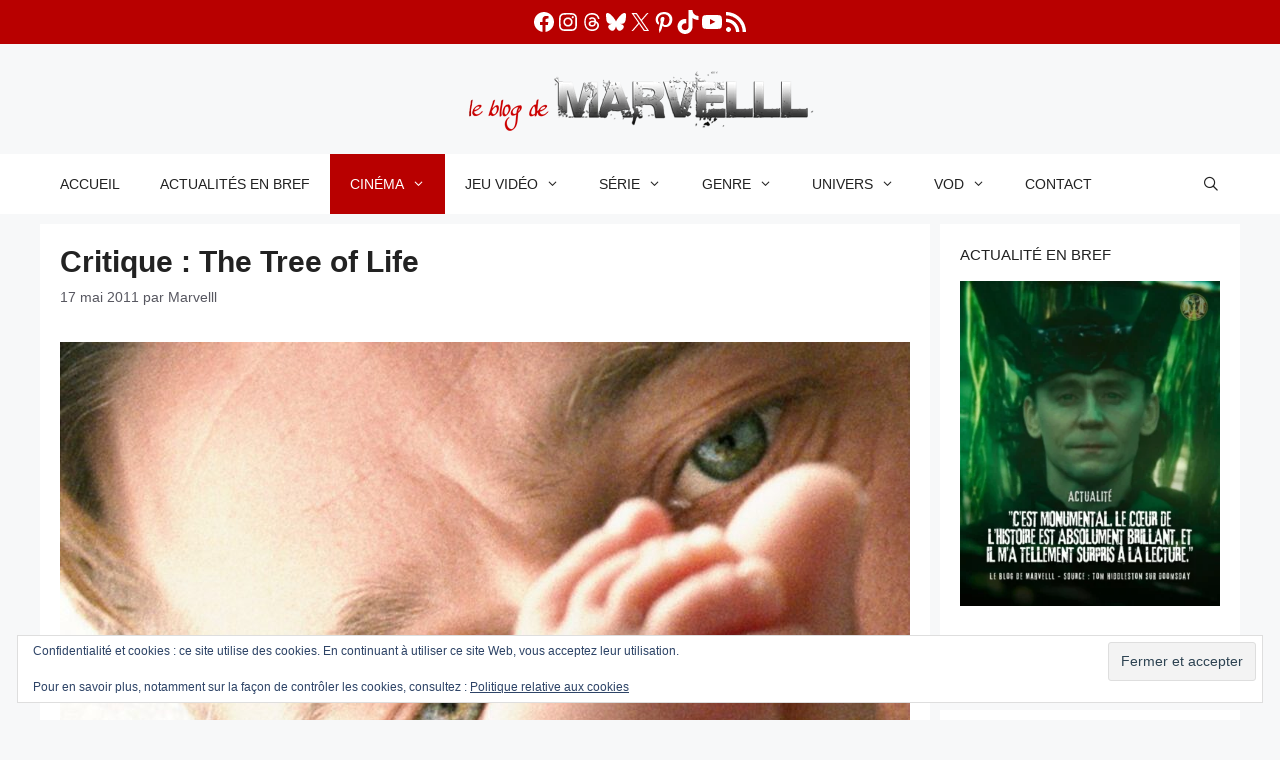

--- FILE ---
content_type: text/html; charset=UTF-8
request_url: https://marvelll.fr/critique-the-tree-of-life/
body_size: 70744
content:
<!DOCTYPE html>
<html lang="fr-FR">
<head><meta charset="UTF-8"><script>if(navigator.userAgent.match(/MSIE|Internet Explorer/i)||navigator.userAgent.match(/Trident\/7\..*?rv:11/i)){var href=document.location.href;if(!href.match(/[?&]nowprocket/)){if(href.indexOf("?")==-1){if(href.indexOf("#")==-1){document.location.href=href+"?nowprocket=1"}else{document.location.href=href.replace("#","?nowprocket=1#")}}else{if(href.indexOf("#")==-1){document.location.href=href+"&nowprocket=1"}else{document.location.href=href.replace("#","&nowprocket=1#")}}}}</script><script>(()=>{class RocketLazyLoadScripts{constructor(){this.v="2.0.4",this.userEvents=["keydown","keyup","mousedown","mouseup","mousemove","mouseover","mouseout","touchmove","touchstart","touchend","touchcancel","wheel","click","dblclick","input"],this.attributeEvents=["onblur","onclick","oncontextmenu","ondblclick","onfocus","onmousedown","onmouseenter","onmouseleave","onmousemove","onmouseout","onmouseover","onmouseup","onmousewheel","onscroll","onsubmit"]}async t(){this.i(),this.o(),/iP(ad|hone)/.test(navigator.userAgent)&&this.h(),this.u(),this.l(this),this.m(),this.k(this),this.p(this),this._(),await Promise.all([this.R(),this.L()]),this.lastBreath=Date.now(),this.S(this),this.P(),this.D(),this.O(),this.M(),await this.C(this.delayedScripts.normal),await this.C(this.delayedScripts.defer),await this.C(this.delayedScripts.async),await this.T(),await this.F(),await this.j(),await this.A(),window.dispatchEvent(new Event("rocket-allScriptsLoaded")),this.everythingLoaded=!0,this.lastTouchEnd&&await new Promise(t=>setTimeout(t,500-Date.now()+this.lastTouchEnd)),this.I(),this.H(),this.U(),this.W()}i(){this.CSPIssue=sessionStorage.getItem("rocketCSPIssue"),document.addEventListener("securitypolicyviolation",t=>{this.CSPIssue||"script-src-elem"!==t.violatedDirective||"data"!==t.blockedURI||(this.CSPIssue=!0,sessionStorage.setItem("rocketCSPIssue",!0))},{isRocket:!0})}o(){window.addEventListener("pageshow",t=>{this.persisted=t.persisted,this.realWindowLoadedFired=!0},{isRocket:!0}),window.addEventListener("pagehide",()=>{this.onFirstUserAction=null},{isRocket:!0})}h(){let t;function e(e){t=e}window.addEventListener("touchstart",e,{isRocket:!0}),window.addEventListener("touchend",function i(o){o.changedTouches[0]&&t.changedTouches[0]&&Math.abs(o.changedTouches[0].pageX-t.changedTouches[0].pageX)<10&&Math.abs(o.changedTouches[0].pageY-t.changedTouches[0].pageY)<10&&o.timeStamp-t.timeStamp<200&&(window.removeEventListener("touchstart",e,{isRocket:!0}),window.removeEventListener("touchend",i,{isRocket:!0}),"INPUT"===o.target.tagName&&"text"===o.target.type||(o.target.dispatchEvent(new TouchEvent("touchend",{target:o.target,bubbles:!0})),o.target.dispatchEvent(new MouseEvent("mouseover",{target:o.target,bubbles:!0})),o.target.dispatchEvent(new PointerEvent("click",{target:o.target,bubbles:!0,cancelable:!0,detail:1,clientX:o.changedTouches[0].clientX,clientY:o.changedTouches[0].clientY})),event.preventDefault()))},{isRocket:!0})}q(t){this.userActionTriggered||("mousemove"!==t.type||this.firstMousemoveIgnored?"keyup"===t.type||"mouseover"===t.type||"mouseout"===t.type||(this.userActionTriggered=!0,this.onFirstUserAction&&this.onFirstUserAction()):this.firstMousemoveIgnored=!0),"click"===t.type&&t.preventDefault(),t.stopPropagation(),t.stopImmediatePropagation(),"touchstart"===this.lastEvent&&"touchend"===t.type&&(this.lastTouchEnd=Date.now()),"click"===t.type&&(this.lastTouchEnd=0),this.lastEvent=t.type,t.composedPath&&t.composedPath()[0].getRootNode()instanceof ShadowRoot&&(t.rocketTarget=t.composedPath()[0]),this.savedUserEvents.push(t)}u(){this.savedUserEvents=[],this.userEventHandler=this.q.bind(this),this.userEvents.forEach(t=>window.addEventListener(t,this.userEventHandler,{passive:!1,isRocket:!0})),document.addEventListener("visibilitychange",this.userEventHandler,{isRocket:!0})}U(){this.userEvents.forEach(t=>window.removeEventListener(t,this.userEventHandler,{passive:!1,isRocket:!0})),document.removeEventListener("visibilitychange",this.userEventHandler,{isRocket:!0}),this.savedUserEvents.forEach(t=>{(t.rocketTarget||t.target).dispatchEvent(new window[t.constructor.name](t.type,t))})}m(){const t="return false",e=Array.from(this.attributeEvents,t=>"data-rocket-"+t),i="["+this.attributeEvents.join("],[")+"]",o="[data-rocket-"+this.attributeEvents.join("],[data-rocket-")+"]",s=(e,i,o)=>{o&&o!==t&&(e.setAttribute("data-rocket-"+i,o),e["rocket"+i]=new Function("event",o),e.setAttribute(i,t))};new MutationObserver(t=>{for(const n of t)"attributes"===n.type&&(n.attributeName.startsWith("data-rocket-")||this.everythingLoaded?n.attributeName.startsWith("data-rocket-")&&this.everythingLoaded&&this.N(n.target,n.attributeName.substring(12)):s(n.target,n.attributeName,n.target.getAttribute(n.attributeName))),"childList"===n.type&&n.addedNodes.forEach(t=>{if(t.nodeType===Node.ELEMENT_NODE)if(this.everythingLoaded)for(const i of[t,...t.querySelectorAll(o)])for(const t of i.getAttributeNames())e.includes(t)&&this.N(i,t.substring(12));else for(const e of[t,...t.querySelectorAll(i)])for(const t of e.getAttributeNames())this.attributeEvents.includes(t)&&s(e,t,e.getAttribute(t))})}).observe(document,{subtree:!0,childList:!0,attributeFilter:[...this.attributeEvents,...e]})}I(){this.attributeEvents.forEach(t=>{document.querySelectorAll("[data-rocket-"+t+"]").forEach(e=>{this.N(e,t)})})}N(t,e){const i=t.getAttribute("data-rocket-"+e);i&&(t.setAttribute(e,i),t.removeAttribute("data-rocket-"+e))}k(t){Object.defineProperty(HTMLElement.prototype,"onclick",{get(){return this.rocketonclick||null},set(e){this.rocketonclick=e,this.setAttribute(t.everythingLoaded?"onclick":"data-rocket-onclick","this.rocketonclick(event)")}})}S(t){function e(e,i){let o=e[i];e[i]=null,Object.defineProperty(e,i,{get:()=>o,set(s){t.everythingLoaded?o=s:e["rocket"+i]=o=s}})}e(document,"onreadystatechange"),e(window,"onload"),e(window,"onpageshow");try{Object.defineProperty(document,"readyState",{get:()=>t.rocketReadyState,set(e){t.rocketReadyState=e},configurable:!0}),document.readyState="loading"}catch(t){console.log("WPRocket DJE readyState conflict, bypassing")}}l(t){this.originalAddEventListener=EventTarget.prototype.addEventListener,this.originalRemoveEventListener=EventTarget.prototype.removeEventListener,this.savedEventListeners=[],EventTarget.prototype.addEventListener=function(e,i,o){o&&o.isRocket||!t.B(e,this)&&!t.userEvents.includes(e)||t.B(e,this)&&!t.userActionTriggered||e.startsWith("rocket-")||t.everythingLoaded?t.originalAddEventListener.call(this,e,i,o):(t.savedEventListeners.push({target:this,remove:!1,type:e,func:i,options:o}),"mouseenter"!==e&&"mouseleave"!==e||t.originalAddEventListener.call(this,e,t.savedUserEvents.push,o))},EventTarget.prototype.removeEventListener=function(e,i,o){o&&o.isRocket||!t.B(e,this)&&!t.userEvents.includes(e)||t.B(e,this)&&!t.userActionTriggered||e.startsWith("rocket-")||t.everythingLoaded?t.originalRemoveEventListener.call(this,e,i,o):t.savedEventListeners.push({target:this,remove:!0,type:e,func:i,options:o})}}J(t,e){this.savedEventListeners=this.savedEventListeners.filter(i=>{let o=i.type,s=i.target||window;return e!==o||t!==s||(this.B(o,s)&&(i.type="rocket-"+o),this.$(i),!1)})}H(){EventTarget.prototype.addEventListener=this.originalAddEventListener,EventTarget.prototype.removeEventListener=this.originalRemoveEventListener,this.savedEventListeners.forEach(t=>this.$(t))}$(t){t.remove?this.originalRemoveEventListener.call(t.target,t.type,t.func,t.options):this.originalAddEventListener.call(t.target,t.type,t.func,t.options)}p(t){let e;function i(e){return t.everythingLoaded?e:e.split(" ").map(t=>"load"===t||t.startsWith("load.")?"rocket-jquery-load":t).join(" ")}function o(o){function s(e){const s=o.fn[e];o.fn[e]=o.fn.init.prototype[e]=function(){return this[0]===window&&t.userActionTriggered&&("string"==typeof arguments[0]||arguments[0]instanceof String?arguments[0]=i(arguments[0]):"object"==typeof arguments[0]&&Object.keys(arguments[0]).forEach(t=>{const e=arguments[0][t];delete arguments[0][t],arguments[0][i(t)]=e})),s.apply(this,arguments),this}}if(o&&o.fn&&!t.allJQueries.includes(o)){const e={DOMContentLoaded:[],"rocket-DOMContentLoaded":[]};for(const t in e)document.addEventListener(t,()=>{e[t].forEach(t=>t())},{isRocket:!0});o.fn.ready=o.fn.init.prototype.ready=function(i){function s(){parseInt(o.fn.jquery)>2?setTimeout(()=>i.bind(document)(o)):i.bind(document)(o)}return"function"==typeof i&&(t.realDomReadyFired?!t.userActionTriggered||t.fauxDomReadyFired?s():e["rocket-DOMContentLoaded"].push(s):e.DOMContentLoaded.push(s)),o([])},s("on"),s("one"),s("off"),t.allJQueries.push(o)}e=o}t.allJQueries=[],o(window.jQuery),Object.defineProperty(window,"jQuery",{get:()=>e,set(t){o(t)}})}P(){const t=new Map;document.write=document.writeln=function(e){const i=document.currentScript,o=document.createRange(),s=i.parentElement;let n=t.get(i);void 0===n&&(n=i.nextSibling,t.set(i,n));const c=document.createDocumentFragment();o.setStart(c,0),c.appendChild(o.createContextualFragment(e)),s.insertBefore(c,n)}}async R(){return new Promise(t=>{this.userActionTriggered?t():this.onFirstUserAction=t})}async L(){return new Promise(t=>{document.addEventListener("DOMContentLoaded",()=>{this.realDomReadyFired=!0,t()},{isRocket:!0})})}async j(){return this.realWindowLoadedFired?Promise.resolve():new Promise(t=>{window.addEventListener("load",t,{isRocket:!0})})}M(){this.pendingScripts=[];this.scriptsMutationObserver=new MutationObserver(t=>{for(const e of t)e.addedNodes.forEach(t=>{"SCRIPT"!==t.tagName||t.noModule||t.isWPRocket||this.pendingScripts.push({script:t,promise:new Promise(e=>{const i=()=>{const i=this.pendingScripts.findIndex(e=>e.script===t);i>=0&&this.pendingScripts.splice(i,1),e()};t.addEventListener("load",i,{isRocket:!0}),t.addEventListener("error",i,{isRocket:!0}),setTimeout(i,1e3)})})})}),this.scriptsMutationObserver.observe(document,{childList:!0,subtree:!0})}async F(){await this.X(),this.pendingScripts.length?(await this.pendingScripts[0].promise,await this.F()):this.scriptsMutationObserver.disconnect()}D(){this.delayedScripts={normal:[],async:[],defer:[]},document.querySelectorAll("script[type$=rocketlazyloadscript]").forEach(t=>{t.hasAttribute("data-rocket-src")?t.hasAttribute("async")&&!1!==t.async?this.delayedScripts.async.push(t):t.hasAttribute("defer")&&!1!==t.defer||"module"===t.getAttribute("data-rocket-type")?this.delayedScripts.defer.push(t):this.delayedScripts.normal.push(t):this.delayedScripts.normal.push(t)})}async _(){await this.L();let t=[];document.querySelectorAll("script[type$=rocketlazyloadscript][data-rocket-src]").forEach(e=>{let i=e.getAttribute("data-rocket-src");if(i&&!i.startsWith("data:")){i.startsWith("//")&&(i=location.protocol+i);try{const o=new URL(i).origin;o!==location.origin&&t.push({src:o,crossOrigin:e.crossOrigin||"module"===e.getAttribute("data-rocket-type")})}catch(t){}}}),t=[...new Map(t.map(t=>[JSON.stringify(t),t])).values()],this.Y(t,"preconnect")}async G(t){if(await this.K(),!0!==t.noModule||!("noModule"in HTMLScriptElement.prototype))return new Promise(e=>{let i;function o(){(i||t).setAttribute("data-rocket-status","executed"),e()}try{if(navigator.userAgent.includes("Firefox/")||""===navigator.vendor||this.CSPIssue)i=document.createElement("script"),[...t.attributes].forEach(t=>{let e=t.nodeName;"type"!==e&&("data-rocket-type"===e&&(e="type"),"data-rocket-src"===e&&(e="src"),i.setAttribute(e,t.nodeValue))}),t.text&&(i.text=t.text),t.nonce&&(i.nonce=t.nonce),i.hasAttribute("src")?(i.addEventListener("load",o,{isRocket:!0}),i.addEventListener("error",()=>{i.setAttribute("data-rocket-status","failed-network"),e()},{isRocket:!0}),setTimeout(()=>{i.isConnected||e()},1)):(i.text=t.text,o()),i.isWPRocket=!0,t.parentNode.replaceChild(i,t);else{const i=t.getAttribute("data-rocket-type"),s=t.getAttribute("data-rocket-src");i?(t.type=i,t.removeAttribute("data-rocket-type")):t.removeAttribute("type"),t.addEventListener("load",o,{isRocket:!0}),t.addEventListener("error",i=>{this.CSPIssue&&i.target.src.startsWith("data:")?(console.log("WPRocket: CSP fallback activated"),t.removeAttribute("src"),this.G(t).then(e)):(t.setAttribute("data-rocket-status","failed-network"),e())},{isRocket:!0}),s?(t.fetchPriority="high",t.removeAttribute("data-rocket-src"),t.src=s):t.src="data:text/javascript;base64,"+window.btoa(unescape(encodeURIComponent(t.text)))}}catch(i){t.setAttribute("data-rocket-status","failed-transform"),e()}});t.setAttribute("data-rocket-status","skipped")}async C(t){const e=t.shift();return e?(e.isConnected&&await this.G(e),this.C(t)):Promise.resolve()}O(){this.Y([...this.delayedScripts.normal,...this.delayedScripts.defer,...this.delayedScripts.async],"preload")}Y(t,e){this.trash=this.trash||[];let i=!0;var o=document.createDocumentFragment();t.forEach(t=>{const s=t.getAttribute&&t.getAttribute("data-rocket-src")||t.src;if(s&&!s.startsWith("data:")){const n=document.createElement("link");n.href=s,n.rel=e,"preconnect"!==e&&(n.as="script",n.fetchPriority=i?"high":"low"),t.getAttribute&&"module"===t.getAttribute("data-rocket-type")&&(n.crossOrigin=!0),t.crossOrigin&&(n.crossOrigin=t.crossOrigin),t.integrity&&(n.integrity=t.integrity),t.nonce&&(n.nonce=t.nonce),o.appendChild(n),this.trash.push(n),i=!1}}),document.head.appendChild(o)}W(){this.trash.forEach(t=>t.remove())}async T(){try{document.readyState="interactive"}catch(t){}this.fauxDomReadyFired=!0;try{await this.K(),this.J(document,"readystatechange"),document.dispatchEvent(new Event("rocket-readystatechange")),await this.K(),document.rocketonreadystatechange&&document.rocketonreadystatechange(),await this.K(),this.J(document,"DOMContentLoaded"),document.dispatchEvent(new Event("rocket-DOMContentLoaded")),await this.K(),this.J(window,"DOMContentLoaded"),window.dispatchEvent(new Event("rocket-DOMContentLoaded"))}catch(t){console.error(t)}}async A(){try{document.readyState="complete"}catch(t){}try{await this.K(),this.J(document,"readystatechange"),document.dispatchEvent(new Event("rocket-readystatechange")),await this.K(),document.rocketonreadystatechange&&document.rocketonreadystatechange(),await this.K(),this.J(window,"load"),window.dispatchEvent(new Event("rocket-load")),await this.K(),window.rocketonload&&window.rocketonload(),await this.K(),this.allJQueries.forEach(t=>t(window).trigger("rocket-jquery-load")),await this.K(),this.J(window,"pageshow");const t=new Event("rocket-pageshow");t.persisted=this.persisted,window.dispatchEvent(t),await this.K(),window.rocketonpageshow&&window.rocketonpageshow({persisted:this.persisted})}catch(t){console.error(t)}}async K(){Date.now()-this.lastBreath>45&&(await this.X(),this.lastBreath=Date.now())}async X(){return document.hidden?new Promise(t=>setTimeout(t)):new Promise(t=>requestAnimationFrame(t))}B(t,e){return e===document&&"readystatechange"===t||(e===document&&"DOMContentLoaded"===t||(e===window&&"DOMContentLoaded"===t||(e===window&&"load"===t||e===window&&"pageshow"===t)))}static run(){(new RocketLazyLoadScripts).t()}}RocketLazyLoadScripts.run()})();</script>
	
	<link rel="dns-prefetch" href="//tracker.wpserveur.net"><meta name='robots' content='index, follow, max-image-preview:large, max-snippet:-1, max-video-preview:-1' />
<meta name="viewport" content="width=device-width, initial-scale=1">
	<!-- This site is optimized with the Yoast SEO plugin v26.6 - https://yoast.com/wordpress/plugins/seo/ -->
	<title>Critique : The Tree of Life - Retour onirique en enfance</title>
<link data-rocket-prefetch href="https://connect.facebook.net" rel="dns-prefetch">
<link data-rocket-prefetch href="https://tracker.wpserveur.net" rel="dns-prefetch">
<link data-rocket-prefetch href="https://static.addtoany.com" rel="dns-prefetch">
<link data-rocket-prefetch href="https://www.googletagmanager.com" rel="dns-prefetch">
<link data-rocket-prefetch href="https://stats.wp.com" rel="dns-prefetch">
<link crossorigin data-rocket-preload as="font" href="https://marvelll.fr/wp-content/themes/generatepress/assets/fonts/generatepress.woff2" rel="preload">
<style id="wpr-usedcss">img:is([sizes=auto i],[sizes^="auto," i]){contain-intrinsic-size:3000px 1500px}#jp-relatedposts{display:none;padding-top:1em;margin:1em 0;position:relative;clear:both}.jp-relatedposts::after{content:"";display:block;clear:both}#jp-relatedposts h3.jp-relatedposts-headline{margin:0 0 1em;display:inline-block;float:left;font-size:9pt;font-weight:700;font-family:inherit}#jp-relatedposts h3.jp-relatedposts-headline em::before{content:"";display:block;width:100%;min-width:30px;border-top:1px solid rgba(0,0,0,.2);margin-bottom:1em}#jp-relatedposts h3.jp-relatedposts-headline em{font-style:normal;font-weight:700}#jp-relatedposts .jp-relatedposts-items{clear:left}#jp-relatedposts .jp-relatedposts-items-visual{margin-right:-20px}#jp-relatedposts .jp-relatedposts-items .jp-relatedposts-post{float:left;width:33%;margin:0 0 1em;box-sizing:border-box}#jp-relatedposts .jp-relatedposts-items-visual .jp-relatedposts-post{padding-right:20px;-moz-opacity:0.8;opacity:.8}#jp-relatedposts .jp-relatedposts-items .jp-relatedposts-post:nth-child(3n+4),#jp-relatedposts .jp-relatedposts-items-visual .jp-relatedposts-post:nth-child(3n+4){clear:both}#jp-relatedposts .jp-relatedposts-items .jp-relatedposts-post:hover .jp-relatedposts-post-title a{text-decoration:underline}#jp-relatedposts .jp-relatedposts-items .jp-relatedposts-post:hover{-moz-opacity:1;opacity:1}#jp-relatedposts .jp-relatedposts-items p,#jp-relatedposts .jp-relatedposts-items-visual h4.jp-relatedposts-post-title{font-size:14px;line-height:20px;margin:0}#jp-relatedposts .jp-relatedposts-items-visual .jp-relatedposts-post-nothumbs{position:relative}#jp-relatedposts .jp-relatedposts-items-visual .jp-relatedposts-post-nothumbs a.jp-relatedposts-post-aoverlay{position:absolute;top:0;bottom:0;left:0;right:0;display:block;border-bottom:0}#jp-relatedposts .jp-relatedposts-items p{margin-bottom:0}#jp-relatedposts .jp-relatedposts-items-visual h4.jp-relatedposts-post-title{text-transform:none;margin:0;font-family:inherit;display:block;max-width:100%}#jp-relatedposts .jp-relatedposts-items .jp-relatedposts-post .jp-relatedposts-post-title a{font-size:inherit;font-weight:400;text-decoration:none;-moz-opacity:1;opacity:1}#jp-relatedposts .jp-relatedposts-items .jp-relatedposts-post .jp-relatedposts-post-title a:hover{text-decoration:underline}#jp-relatedposts .jp-relatedposts-items .jp-relatedposts-post img.jp-relatedposts-post-img,#jp-relatedposts .jp-relatedposts-items .jp-relatedposts-post span{display:block;max-width:90%;overflow:hidden;text-overflow:ellipsis}#jp-relatedposts .jp-relatedposts-items-visual .jp-relatedposts-post img.jp-relatedposts-post-img,#jp-relatedposts .jp-relatedposts-items-visual .jp-relatedposts-post span{height:auto;max-width:100%}#jp-relatedposts .jp-relatedposts-items .jp-relatedposts-post .jp-relatedposts-post-context,#jp-relatedposts .jp-relatedposts-items .jp-relatedposts-post .jp-relatedposts-post-date{opacity:.6}#jp-relatedposts .jp-relatedposts-items-visual div.jp-relatedposts-post-thumbs p.jp-relatedposts-post-excerpt{display:none}#jp-relatedposts .jp-relatedposts-items-visual .jp-relatedposts-post-nothumbs p.jp-relatedposts-post-excerpt{overflow:hidden}#jp-relatedposts .jp-relatedposts-items-visual .jp-relatedposts-post-nothumbs span{margin-bottom:1em}@media only screen and (max-width:640px){#jp-relatedposts .jp-relatedposts-items .jp-relatedposts-post{width:50%}#jp-relatedposts .jp-relatedposts-items .jp-relatedposts-post:nth-child(3n){clear:left}#jp-relatedposts .jp-relatedposts-items-visual{margin-right:20px}}@media only screen and (max-width:320px){#jp-relatedposts .jp-relatedposts-items .jp-relatedposts-post{width:100%;clear:both;margin:0 0 1em}}@media print{.jp-relatedposts{display:none!important}}:root{--wp-block-synced-color:#7a00df;--wp-block-synced-color--rgb:122,0,223;--wp-bound-block-color:var(--wp-block-synced-color);--wp-editor-canvas-background:#ddd;--wp-admin-theme-color:#007cba;--wp-admin-theme-color--rgb:0,124,186;--wp-admin-theme-color-darker-10:#006ba1;--wp-admin-theme-color-darker-10--rgb:0,107,160.5;--wp-admin-theme-color-darker-20:#005a87;--wp-admin-theme-color-darker-20--rgb:0,90,135;--wp-admin-border-width-focus:2px}@media (min-resolution:192dpi){:root{--wp-admin-border-width-focus:1.5px}}.wp-element-button{cursor:pointer}:root{--wp--preset--font-size--normal:16px;--wp--preset--font-size--huge:42px}.has-text-align-center{text-align:center}.aligncenter{clear:both}.screen-reader-text{border:0;clip-path:inset(50%);height:1px;margin:-1px;overflow:hidden;padding:0;position:absolute;width:1px;word-wrap:normal!important}.screen-reader-text:focus{background-color:#ddd;clip-path:none;color:#444;display:block;font-size:1em;height:auto;left:5px;line-height:normal;padding:15px 23px 14px;text-decoration:none;top:5px;width:auto;z-index:100000}html :where(.has-border-color){border-style:solid}html :where([style*=border-top-color]){border-top-style:solid}html :where([style*=border-right-color]){border-right-style:solid}html :where([style*=border-bottom-color]){border-bottom-style:solid}html :where([style*=border-left-color]){border-left-style:solid}html :where([style*=border-width]){border-style:solid}html :where([style*=border-top-width]){border-top-style:solid}html :where([style*=border-right-width]){border-right-style:solid}html :where([style*=border-bottom-width]){border-bottom-style:solid}html :where([style*=border-left-width]){border-left-style:solid}html :where(img[class*=wp-image-]){height:auto;max-width:100%}:where(figure){margin:0 0 1em}html :where(.is-position-sticky){--wp-admin--admin-bar--position-offset:var(--wp-admin--admin-bar--height,0px)}.wp-block-button__link{align-content:center;box-sizing:border-box;cursor:pointer;display:inline-block;height:100%;text-align:center;word-break:break-word}.wp-block-button__link.aligncenter{text-align:center}:where(.wp-block-button__link){border-radius:9999px;box-shadow:none;padding:calc(.667em + 2px) calc(1.333em + 2px);text-decoration:none}.wp-block-button.no-border-radius,.wp-block-button__link.no-border-radius{border-radius:0!important}:root :where(.wp-block-button .wp-block-button__link.is-style-outline),:root :where(.wp-block-button.is-style-outline>.wp-block-button__link){border:2px solid;padding:.667em 1.333em}:root :where(.wp-block-button .wp-block-button__link.is-style-outline:not(.has-text-color)),:root :where(.wp-block-button.is-style-outline>.wp-block-button__link:not(.has-text-color)){color:currentColor}:root :where(.wp-block-button .wp-block-button__link.is-style-outline:not(.has-background)),:root :where(.wp-block-button.is-style-outline>.wp-block-button__link:not(.has-background)){background-color:initial;background-image:none}.wp-block-image>a,.wp-block-image>figure>a{display:inline-block}.wp-block-image img{box-sizing:border-box;height:auto;max-width:100%;vertical-align:bottom}.wp-block-image[style*=border-radius] img,.wp-block-image[style*=border-radius]>a{border-radius:inherit}.wp-block-image.aligncenter{text-align:center}.wp-block-image .aligncenter,.wp-block-image.aligncenter{display:table}.wp-block-image .aligncenter{margin-left:auto;margin-right:auto}.wp-block-image :where(figcaption){margin-bottom:1em;margin-top:.5em}:root :where(.wp-block-image.is-style-rounded img,.wp-block-image .is-style-rounded img){border-radius:9999px}.wp-block-image figure{margin:0}@keyframes show-content-image{0%{visibility:hidden}99%{visibility:hidden}to{visibility:visible}}ol.wp-block-latest-comments{box-sizing:border-box;margin-left:0}:where(.wp-block-latest-comments:not([style*=line-height] .wp-block-latest-comments__comment)){line-height:1.1}:where(.wp-block-latest-comments:not([style*=line-height] .wp-block-latest-comments__comment-excerpt p)){line-height:1.8}.has-dates :where(.wp-block-latest-comments:not([style*=line-height])),.has-excerpts :where(.wp-block-latest-comments:not([style*=line-height])){line-height:1.5}.wp-block-latest-comments .wp-block-latest-comments{padding-left:0}.wp-block-latest-comments__comment{list-style:none;margin-bottom:1em}.has-avatars .wp-block-latest-comments__comment{list-style:none;min-height:2.25em}.has-avatars .wp-block-latest-comments__comment .wp-block-latest-comments__comment-excerpt,.has-avatars .wp-block-latest-comments__comment .wp-block-latest-comments__comment-meta{margin-left:3.25em}.wp-block-latest-comments__comment-excerpt p{font-size:.875em;margin:.36em 0 1.4em}.wp-block-latest-comments__comment-date{display:block;font-size:.75em}.wp-block-latest-comments .avatar,.wp-block-latest-comments__comment-avatar{border-radius:1.5em;display:block;float:left;height:2.5em;margin-right:.75em;width:2.5em}.wp-block-latest-comments[style*=font-size] a{font-size:inherit}ol,ul{box-sizing:border-box}:root :where(.wp-block-list.has-background){padding:1.25em 2.375em}.wp-block-buttons{box-sizing:border-box}.wp-block-buttons>.wp-block-button{display:inline-block;margin:0}.wp-block-buttons.is-content-justification-center{justify-content:center}.wp-block-buttons.aligncenter{text-align:center}.wp-block-buttons:not(.is-content-justification-space-between,.is-content-justification-right,.is-content-justification-left,.is-content-justification-center) .wp-block-button.aligncenter{margin-left:auto;margin-right:auto;width:100%}.wp-block-buttons .wp-block-button__link{width:100%}.wp-block-button.aligncenter{text-align:center}.wp-block-group{box-sizing:border-box}:where(.wp-block-group.wp-block-group-is-layout-constrained){position:relative}:root :where(p.has-background){padding:1.25em 2.375em}:where(p.has-text-color:not(.has-link-color)) a{color:inherit}.wp-block-quote{box-sizing:border-box;overflow-wrap:break-word}.wp-block-social-links{background:0 0;box-sizing:border-box;margin-left:0;padding-left:0;padding-right:0;text-indent:0}.wp-block-social-links .wp-social-link a,.wp-block-social-links .wp-social-link a:hover{border-bottom:0;box-shadow:none;text-decoration:none}.wp-block-social-links .wp-social-link svg{height:1em;width:1em}.wp-block-social-links .wp-social-link span:not(.screen-reader-text){font-size:.65em;margin-left:.5em;margin-right:.5em}.wp-block-social-links,.wp-block-social-links.has-normal-icon-size{font-size:24px}.wp-block-social-links.aligncenter{display:flex;justify-content:center}.wp-block-social-link{border-radius:9999px;display:block}@media not (prefers-reduced-motion){.wp-block-image img.hide{visibility:hidden}.wp-block-image img.show{animation:.4s show-content-image}.wp-block-social-link{transition:transform .1s ease}}.wp-block-social-link{height:auto}.wp-block-social-link a{align-items:center;display:flex;line-height:0}.wp-block-social-link:hover{transform:scale(1.1)}.wp-block-social-links .wp-block-social-link.wp-social-link{display:inline-block;margin:0;padding:0}.wp-block-social-links .wp-block-social-link.wp-social-link .wp-block-social-link-anchor,.wp-block-social-links .wp-block-social-link.wp-social-link .wp-block-social-link-anchor svg,.wp-block-social-links .wp-block-social-link.wp-social-link .wp-block-social-link-anchor:active,.wp-block-social-links .wp-block-social-link.wp-social-link .wp-block-social-link-anchor:hover,.wp-block-social-links .wp-block-social-link.wp-social-link .wp-block-social-link-anchor:visited{color:currentColor;fill:currentColor}:where(.wp-block-social-links:not(.is-style-logos-only)) .wp-social-link{background-color:#f0f0f0;color:#444}:where(.wp-block-social-links:not(.is-style-logos-only)) .wp-social-link-amazon{background-color:#f90;color:#fff}:where(.wp-block-social-links:not(.is-style-logos-only)) .wp-social-link-bandcamp{background-color:#1ea0c3;color:#fff}:where(.wp-block-social-links:not(.is-style-logos-only)) .wp-social-link-behance{background-color:#0757fe;color:#fff}:where(.wp-block-social-links:not(.is-style-logos-only)) .wp-social-link-bluesky{background-color:#0a7aff;color:#fff}:where(.wp-block-social-links:not(.is-style-logos-only)) .wp-social-link-codepen{background-color:#1e1f26;color:#fff}:where(.wp-block-social-links:not(.is-style-logos-only)) .wp-social-link-deviantart{background-color:#02e49b;color:#fff}:where(.wp-block-social-links:not(.is-style-logos-only)) .wp-social-link-discord{background-color:#5865f2;color:#fff}:where(.wp-block-social-links:not(.is-style-logos-only)) .wp-social-link-dribbble{background-color:#e94c89;color:#fff}:where(.wp-block-social-links:not(.is-style-logos-only)) .wp-social-link-dropbox{background-color:#4280ff;color:#fff}:where(.wp-block-social-links:not(.is-style-logos-only)) .wp-social-link-etsy{background-color:#f45800;color:#fff}:where(.wp-block-social-links:not(.is-style-logos-only)) .wp-social-link-facebook{background-color:#0866ff;color:#fff}:where(.wp-block-social-links:not(.is-style-logos-only)) .wp-social-link-fivehundredpx{background-color:#000;color:#fff}:where(.wp-block-social-links:not(.is-style-logos-only)) .wp-social-link-flickr{background-color:#0461dd;color:#fff}:where(.wp-block-social-links:not(.is-style-logos-only)) .wp-social-link-foursquare{background-color:#e65678;color:#fff}:where(.wp-block-social-links:not(.is-style-logos-only)) .wp-social-link-github{background-color:#24292d;color:#fff}:where(.wp-block-social-links:not(.is-style-logos-only)) .wp-social-link-goodreads{background-color:#eceadd;color:#382110}:where(.wp-block-social-links:not(.is-style-logos-only)) .wp-social-link-google{background-color:#ea4434;color:#fff}:where(.wp-block-social-links:not(.is-style-logos-only)) .wp-social-link-gravatar{background-color:#1d4fc4;color:#fff}:where(.wp-block-social-links:not(.is-style-logos-only)) .wp-social-link-instagram{background-color:#f00075;color:#fff}:where(.wp-block-social-links:not(.is-style-logos-only)) .wp-social-link-lastfm{background-color:#e21b24;color:#fff}:where(.wp-block-social-links:not(.is-style-logos-only)) .wp-social-link-linkedin{background-color:#0d66c2;color:#fff}:where(.wp-block-social-links:not(.is-style-logos-only)) .wp-social-link-mastodon{background-color:#3288d4;color:#fff}:where(.wp-block-social-links:not(.is-style-logos-only)) .wp-social-link-medium{background-color:#000;color:#fff}:where(.wp-block-social-links:not(.is-style-logos-only)) .wp-social-link-meetup{background-color:#f6405f;color:#fff}:where(.wp-block-social-links:not(.is-style-logos-only)) .wp-social-link-patreon{background-color:#000;color:#fff}:where(.wp-block-social-links:not(.is-style-logos-only)) .wp-social-link-pinterest{background-color:#e60122;color:#fff}:where(.wp-block-social-links:not(.is-style-logos-only)) .wp-social-link-pocket{background-color:#ef4155;color:#fff}:where(.wp-block-social-links:not(.is-style-logos-only)) .wp-social-link-reddit{background-color:#ff4500;color:#fff}:where(.wp-block-social-links:not(.is-style-logos-only)) .wp-social-link-skype{background-color:#0478d7;color:#fff}:where(.wp-block-social-links:not(.is-style-logos-only)) .wp-social-link-snapchat{background-color:#fefc00;color:#fff;stroke:#000}:where(.wp-block-social-links:not(.is-style-logos-only)) .wp-social-link-soundcloud{background-color:#ff5600;color:#fff}:where(.wp-block-social-links:not(.is-style-logos-only)) .wp-social-link-spotify{background-color:#1bd760;color:#fff}:where(.wp-block-social-links:not(.is-style-logos-only)) .wp-social-link-telegram{background-color:#2aabee;color:#fff}:where(.wp-block-social-links:not(.is-style-logos-only)) .wp-social-link-threads{background-color:#000;color:#fff}:where(.wp-block-social-links:not(.is-style-logos-only)) .wp-social-link-tiktok{background-color:#000;color:#fff}:where(.wp-block-social-links:not(.is-style-logos-only)) .wp-social-link-tumblr{background-color:#011835;color:#fff}:where(.wp-block-social-links:not(.is-style-logos-only)) .wp-social-link-twitch{background-color:#6440a4;color:#fff}:where(.wp-block-social-links:not(.is-style-logos-only)) .wp-social-link-twitter{background-color:#1da1f2;color:#fff}:where(.wp-block-social-links:not(.is-style-logos-only)) .wp-social-link-vimeo{background-color:#1eb7ea;color:#fff}:where(.wp-block-social-links:not(.is-style-logos-only)) .wp-social-link-vk{background-color:#4680c2;color:#fff}:where(.wp-block-social-links:not(.is-style-logos-only)) .wp-social-link-wordpress{background-color:#3499cd;color:#fff}:where(.wp-block-social-links:not(.is-style-logos-only)) .wp-social-link-whatsapp{background-color:#25d366;color:#fff}:where(.wp-block-social-links:not(.is-style-logos-only)) .wp-social-link-x{background-color:#000;color:#fff}:where(.wp-block-social-links:not(.is-style-logos-only)) .wp-social-link-yelp{background-color:#d32422;color:#fff}:where(.wp-block-social-links:not(.is-style-logos-only)) .wp-social-link-youtube{background-color:red;color:#fff}:where(.wp-block-social-links.is-style-logos-only) .wp-social-link{background:0 0}:where(.wp-block-social-links.is-style-logos-only) .wp-social-link svg{height:1.25em;width:1.25em}:where(.wp-block-social-links.is-style-logos-only) .wp-social-link-amazon{color:#f90}:where(.wp-block-social-links.is-style-logos-only) .wp-social-link-bandcamp{color:#1ea0c3}:where(.wp-block-social-links.is-style-logos-only) .wp-social-link-behance{color:#0757fe}:where(.wp-block-social-links.is-style-logos-only) .wp-social-link-bluesky{color:#0a7aff}:where(.wp-block-social-links.is-style-logos-only) .wp-social-link-codepen{color:#1e1f26}:where(.wp-block-social-links.is-style-logos-only) .wp-social-link-deviantart{color:#02e49b}:where(.wp-block-social-links.is-style-logos-only) .wp-social-link-discord{color:#5865f2}:where(.wp-block-social-links.is-style-logos-only) .wp-social-link-dribbble{color:#e94c89}:where(.wp-block-social-links.is-style-logos-only) .wp-social-link-dropbox{color:#4280ff}:where(.wp-block-social-links.is-style-logos-only) .wp-social-link-etsy{color:#f45800}:where(.wp-block-social-links.is-style-logos-only) .wp-social-link-facebook{color:#0866ff}:where(.wp-block-social-links.is-style-logos-only) .wp-social-link-fivehundredpx{color:#000}:where(.wp-block-social-links.is-style-logos-only) .wp-social-link-flickr{color:#0461dd}:where(.wp-block-social-links.is-style-logos-only) .wp-social-link-foursquare{color:#e65678}:where(.wp-block-social-links.is-style-logos-only) .wp-social-link-github{color:#24292d}:where(.wp-block-social-links.is-style-logos-only) .wp-social-link-goodreads{color:#382110}:where(.wp-block-social-links.is-style-logos-only) .wp-social-link-google{color:#ea4434}:where(.wp-block-social-links.is-style-logos-only) .wp-social-link-gravatar{color:#1d4fc4}:where(.wp-block-social-links.is-style-logos-only) .wp-social-link-instagram{color:#f00075}:where(.wp-block-social-links.is-style-logos-only) .wp-social-link-lastfm{color:#e21b24}:where(.wp-block-social-links.is-style-logos-only) .wp-social-link-linkedin{color:#0d66c2}:where(.wp-block-social-links.is-style-logos-only) .wp-social-link-mastodon{color:#3288d4}:where(.wp-block-social-links.is-style-logos-only) .wp-social-link-medium{color:#000}:where(.wp-block-social-links.is-style-logos-only) .wp-social-link-meetup{color:#f6405f}:where(.wp-block-social-links.is-style-logos-only) .wp-social-link-patreon{color:#000}:where(.wp-block-social-links.is-style-logos-only) .wp-social-link-pinterest{color:#e60122}:where(.wp-block-social-links.is-style-logos-only) .wp-social-link-pocket{color:#ef4155}:where(.wp-block-social-links.is-style-logos-only) .wp-social-link-reddit{color:#ff4500}:where(.wp-block-social-links.is-style-logos-only) .wp-social-link-skype{color:#0478d7}:where(.wp-block-social-links.is-style-logos-only) .wp-social-link-snapchat{color:#fff;stroke:#000}:where(.wp-block-social-links.is-style-logos-only) .wp-social-link-soundcloud{color:#ff5600}:where(.wp-block-social-links.is-style-logos-only) .wp-social-link-spotify{color:#1bd760}:where(.wp-block-social-links.is-style-logos-only) .wp-social-link-telegram{color:#2aabee}:where(.wp-block-social-links.is-style-logos-only) .wp-social-link-threads{color:#000}:where(.wp-block-social-links.is-style-logos-only) .wp-social-link-tiktok{color:#000}:where(.wp-block-social-links.is-style-logos-only) .wp-social-link-tumblr{color:#011835}:where(.wp-block-social-links.is-style-logos-only) .wp-social-link-twitch{color:#6440a4}:where(.wp-block-social-links.is-style-logos-only) .wp-social-link-twitter{color:#1da1f2}:where(.wp-block-social-links.is-style-logos-only) .wp-social-link-vimeo{color:#1eb7ea}:where(.wp-block-social-links.is-style-logos-only) .wp-social-link-vk{color:#4680c2}:where(.wp-block-social-links.is-style-logos-only) .wp-social-link-whatsapp{color:#25d366}:where(.wp-block-social-links.is-style-logos-only) .wp-social-link-wordpress{color:#3499cd}:where(.wp-block-social-links.is-style-logos-only) .wp-social-link-x{color:#000}:where(.wp-block-social-links.is-style-logos-only) .wp-social-link-yelp{color:#d32422}:where(.wp-block-social-links.is-style-logos-only) .wp-social-link-youtube{color:red}:root :where(.wp-block-social-links .wp-social-link a){padding:.25em}:root :where(.wp-block-social-links.is-style-logos-only .wp-social-link a){padding:0}:root :where(.wp-block-social-links.is-style-pill-shape .wp-social-link a){padding-left:.6666666667em;padding-right:.6666666667em}:root{--wp--preset--aspect-ratio--square:1;--wp--preset--aspect-ratio--4-3:4/3;--wp--preset--aspect-ratio--3-4:3/4;--wp--preset--aspect-ratio--3-2:3/2;--wp--preset--aspect-ratio--2-3:2/3;--wp--preset--aspect-ratio--16-9:16/9;--wp--preset--aspect-ratio--9-16:9/16;--wp--preset--color--black:#000000;--wp--preset--color--cyan-bluish-gray:#abb8c3;--wp--preset--color--white:#ffffff;--wp--preset--color--pale-pink:#f78da7;--wp--preset--color--vivid-red:#cf2e2e;--wp--preset--color--luminous-vivid-orange:#ff6900;--wp--preset--color--luminous-vivid-amber:#fcb900;--wp--preset--color--light-green-cyan:#7bdcb5;--wp--preset--color--vivid-green-cyan:#00d084;--wp--preset--color--pale-cyan-blue:#8ed1fc;--wp--preset--color--vivid-cyan-blue:#0693e3;--wp--preset--color--vivid-purple:#9b51e0;--wp--preset--color--contrast:var(--contrast);--wp--preset--color--contrast-2:var(--contrast-2);--wp--preset--color--contrast-3:var(--contrast-3);--wp--preset--color--base:var(--base);--wp--preset--color--base-2:var(--base-2);--wp--preset--color--base-3:var(--base-3);--wp--preset--color--accent:var(--accent);--wp--preset--color--global-color-8:var(--global-color-8);--wp--preset--color--global-color-9:var(--global-color-9);--wp--preset--color--text-menu:var(--text-menu);--wp--preset--gradient--vivid-cyan-blue-to-vivid-purple:linear-gradient(135deg,rgb(6, 147, 227) 0%,rgb(155, 81, 224) 100%);--wp--preset--gradient--light-green-cyan-to-vivid-green-cyan:linear-gradient(135deg,rgb(122, 220, 180) 0%,rgb(0, 208, 130) 100%);--wp--preset--gradient--luminous-vivid-amber-to-luminous-vivid-orange:linear-gradient(135deg,rgb(252, 185, 0) 0%,rgb(255, 105, 0) 100%);--wp--preset--gradient--luminous-vivid-orange-to-vivid-red:linear-gradient(135deg,rgb(255, 105, 0) 0%,rgb(207, 46, 46) 100%);--wp--preset--gradient--very-light-gray-to-cyan-bluish-gray:linear-gradient(135deg,rgb(238, 238, 238) 0%,rgb(169, 184, 195) 100%);--wp--preset--gradient--cool-to-warm-spectrum:linear-gradient(135deg,rgb(74, 234, 220) 0%,rgb(151, 120, 209) 20%,rgb(207, 42, 186) 40%,rgb(238, 44, 130) 60%,rgb(251, 105, 98) 80%,rgb(254, 248, 76) 100%);--wp--preset--gradient--blush-light-purple:linear-gradient(135deg,rgb(255, 206, 236) 0%,rgb(152, 150, 240) 100%);--wp--preset--gradient--blush-bordeaux:linear-gradient(135deg,rgb(254, 205, 165) 0%,rgb(254, 45, 45) 50%,rgb(107, 0, 62) 100%);--wp--preset--gradient--luminous-dusk:linear-gradient(135deg,rgb(255, 203, 112) 0%,rgb(199, 81, 192) 50%,rgb(65, 88, 208) 100%);--wp--preset--gradient--pale-ocean:linear-gradient(135deg,rgb(255, 245, 203) 0%,rgb(182, 227, 212) 50%,rgb(51, 167, 181) 100%);--wp--preset--gradient--electric-grass:linear-gradient(135deg,rgb(202, 248, 128) 0%,rgb(113, 206, 126) 100%);--wp--preset--gradient--midnight:linear-gradient(135deg,rgb(2, 3, 129) 0%,rgb(40, 116, 252) 100%);--wp--preset--font-size--small:13px;--wp--preset--font-size--medium:20px;--wp--preset--font-size--large:36px;--wp--preset--font-size--x-large:42px;--wp--preset--spacing--20:0.44rem;--wp--preset--spacing--30:0.67rem;--wp--preset--spacing--40:1rem;--wp--preset--spacing--50:1.5rem;--wp--preset--spacing--60:2.25rem;--wp--preset--spacing--70:3.38rem;--wp--preset--spacing--80:5.06rem;--wp--preset--shadow--natural:6px 6px 9px rgba(0, 0, 0, .2);--wp--preset--shadow--deep:12px 12px 50px rgba(0, 0, 0, .4);--wp--preset--shadow--sharp:6px 6px 0px rgba(0, 0, 0, .2);--wp--preset--shadow--outlined:6px 6px 0px -3px rgb(255, 255, 255),6px 6px rgb(0, 0, 0);--wp--preset--shadow--crisp:6px 6px 0px rgb(0, 0, 0)}:where(.is-layout-flex){gap:.5em}:where(.is-layout-grid){gap:.5em}body .is-layout-flex{display:flex}.is-layout-flex{flex-wrap:wrap;align-items:center}.is-layout-flex>:is(*,div){margin:0}:where(.wp-block-columns.is-layout-flex){gap:2em}:where(.wp-block-columns.is-layout-grid){gap:2em}:where(.wp-block-post-template.is-layout-flex){gap:1.25em}:where(.wp-block-post-template.is-layout-grid){gap:1.25em}.wp-container-core-social-links-is-layout-7c17ba18{flex-wrap:nowrap;justify-content:center}.wp-block-button__link{color:#fff;background-color:#32373c;border-radius:9999px;box-shadow:none;text-decoration:none;padding:calc(.667em + 2px) calc(1.333em + 2px);font-size:1.125em}#cancel-comment-reply-link{padding-left:10px}.top-bar{font-weight:400;text-transform:none;font-size:13px}.top-bar .inside-top-bar{display:flex;align-items:center;flex-wrap:wrap}.top-bar .inside-top-bar .widget{padding:0;display:inline-block;margin-bottom:0}.top-bar .widget-title{display:none}.top-bar .widget{margin:0 10px}.inside-top-bar{padding:10px 40px}div.top-bar .widget{margin-bottom:0}.top-bar-align-center .widget:first-child{margin-left:auto}.top-bar-align-center .widget:last-child{margin-right:auto}.top-bar-align-center .widget:not(:first-child):not(:last-child){margin:0 5px}.site-footer:not(.footer-bar-active) .copyright-bar{margin:0 auto}@media (max-width:768px){.top-bar .inside-top-bar{justify-content:center}.top-bar .inside-top-bar>.widget{order:1;margin:0 10px}.top-bar .inside-top-bar:first-child{margin-left:auto}.top-bar .inside-top-bar:last-child{margin-right:auto}.top-bar-align-center{text-align:center}}blockquote,body,dl,dt,fieldset,figure,h1,h2,h3,h4,html,iframe,legend,li,ol,p,textarea,ul{margin:0;padding:0;border:0}html{font-family:sans-serif;-webkit-text-size-adjust:100%;-ms-text-size-adjust:100%;-webkit-font-smoothing:antialiased;-moz-osx-font-smoothing:grayscale}main{display:block}progress{vertical-align:baseline}html{box-sizing:border-box}*,::after,::before{box-sizing:inherit}button,input,optgroup,select,textarea{font-family:inherit;font-size:100%;margin:0}[type=search]{-webkit-appearance:textfield;outline-offset:-2px}[type=search]::-webkit-search-decoration{-webkit-appearance:none}::-moz-focus-inner{border-style:none;padding:0}body,button,input,select,textarea{font-family:-apple-system,system-ui,BlinkMacSystemFont,"Segoe UI",Helvetica,Arial,sans-serif,"Apple Color Emoji","Segoe UI Emoji","Segoe UI Symbol";font-weight:400;text-transform:none;font-size:17px;line-height:1.5}p{margin-bottom:1.5em}h1,h2,h3,h4{font-family:inherit;font-size:100%;font-style:inherit;font-weight:inherit}blockquote{border-left:5px solid rgba(0,0,0,.05);padding:20px;font-size:1.2em;font-style:italic;margin:0 0 1.5em;position:relative}blockquote p:last-child{margin:0}table{border:1px solid rgba(0,0,0,.1)}table{border-collapse:separate;border-spacing:0;border-width:1px 0 0 1px;margin:0 0 1.5em;width:100%}fieldset{padding:0;border:0;min-width:inherit}fieldset legend{padding:0;margin-bottom:1.5em}h1{font-size:42px;margin-bottom:20px;line-height:1.2em;font-weight:400;text-transform:none}h2{font-size:35px;margin-bottom:20px;line-height:1.2em;font-weight:400;text-transform:none}h3{font-size:29px;margin-bottom:20px;line-height:1.2em;font-weight:400;text-transform:none}h4{font-size:24px}h4{margin-bottom:20px}ol,ul{margin:0 0 1.5em 3em}ul{list-style:disc}ol{list-style:decimal}li>ol,li>ul{margin-bottom:0;margin-left:1.5em}dt{font-weight:700}strong{font-weight:700}em,i{font-style:italic}address{margin:0 0 1.5em}code,tt{font:15px Monaco,Consolas,"Andale Mono","DejaVu Sans Mono",monospace}figure{margin:0}table{margin:0 0 1.5em;width:100%}img{height:auto;max-width:100%}button,input[type=button],input[type=submit]{background:#55555e;color:#fff;border:1px solid transparent;cursor:pointer;-webkit-appearance:button;padding:10px 20px}input[type=email],input[type=number],input[type=password],input[type=search],input[type=text],input[type=url],select,textarea{border:1px solid;border-radius:0;padding:10px 15px;max-width:100%}textarea{width:100%}a,button,input{transition:color .1s ease-in-out,background-color .1s ease-in-out}a{text-decoration:none}.button,.wp-block-button .wp-block-button__link{padding:10px 20px;display:inline-block}.wp-block-button .wp-block-button__link{font-size:inherit;line-height:inherit}.using-mouse :focus{outline:0}.using-mouse ::-moz-focus-inner{border:0}.aligncenter{clear:both;display:block;margin:0 auto}.size-large,.size-medium{max-width:100%;height:auto}.screen-reader-text{border:0;clip:rect(1px,1px,1px,1px);clip-path:inset(50%);height:1px;margin:-1px;overflow:hidden;padding:0;position:absolute!important;width:1px;word-wrap:normal!important}.screen-reader-text:focus{background-color:#f1f1f1;border-radius:3px;box-shadow:0 0 2px 2px rgba(0,0,0,.6);clip:auto!important;clip-path:none;color:#21759b;display:block;font-size:.875rem;font-weight:700;height:auto;left:5px;line-height:normal;padding:15px 23px 14px;text-decoration:none;top:5px;width:auto;z-index:100000}#primary[tabindex="-1"]:focus{outline:0}.main-navigation{z-index:100;padding:0;clear:both;display:block}.main-navigation a{display:block;text-decoration:none;font-weight:400;text-transform:none;font-size:15px}.main-navigation ul{list-style:none;margin:0;padding-left:0}.main-navigation .main-nav ul li a{padding-left:20px;padding-right:20px;line-height:60px}.inside-navigation{position:relative}.main-navigation .inside-navigation{display:flex;align-items:center;flex-wrap:wrap;justify-content:space-between}.main-navigation .main-nav>ul{display:flex;flex-wrap:wrap;align-items:center}.main-navigation li{position:relative}.main-navigation .menu-bar-items{display:flex;align-items:center;font-size:15px}.main-navigation .menu-bar-items a{color:inherit}.main-navigation .menu-bar-item{position:relative}.main-navigation .menu-bar-item.search-item{z-index:20}.main-navigation .menu-bar-item>a{padding-left:20px;padding-right:20px;line-height:60px}.sidebar .main-navigation .main-nav{flex-basis:100%}.sidebar .main-navigation .main-nav>ul{flex-direction:column}.sidebar .main-navigation .menu-bar-items{margin:0 auto}.sidebar .main-navigation .menu-bar-items .search-item{order:10}.main-navigation ul ul{display:block;box-shadow:1px 1px 0 rgba(0,0,0,.1);float:left;position:absolute;left:-99999px;opacity:0;z-index:99999;width:200px;text-align:left;top:auto;transition:opacity 80ms linear;transition-delay:0s;pointer-events:none;height:0;overflow:hidden}.main-navigation ul ul a{display:block}.main-navigation ul ul li{width:100%}.main-navigation .main-nav ul ul li a{line-height:normal;padding:10px 20px;font-size:14px}.main-navigation .main-nav ul li.menu-item-has-children>a{padding-right:0;position:relative}.main-navigation.sub-menu-left ul ul{box-shadow:-1px 1px 0 rgba(0,0,0,.1)}.main-navigation.sub-menu-left .sub-menu{right:0}.main-navigation:not(.toggled) ul li.sfHover>ul,.main-navigation:not(.toggled) ul li:hover>ul{left:auto;opacity:1;transition-delay:150ms;pointer-events:auto;height:auto;overflow:visible}.main-navigation:not(.toggled) ul ul li.sfHover>ul,.main-navigation:not(.toggled) ul ul li:hover>ul{left:100%;top:0}.main-navigation.sub-menu-left:not(.toggled) ul ul li.sfHover>ul,.main-navigation.sub-menu-left:not(.toggled) ul ul li:hover>ul{right:100%;left:auto}.menu-item-has-children .dropdown-menu-toggle{display:inline-block;height:100%;clear:both;padding-right:20px;padding-left:10px}.menu-item-has-children ul .dropdown-menu-toggle{padding-top:10px;padding-bottom:10px;margin-top:-10px}.sidebar .menu-item-has-children .dropdown-menu-toggle,nav ul ul .menu-item-has-children .dropdown-menu-toggle{float:right}.widget-area .main-navigation li{float:none;display:block;width:100%;padding:0;margin:0}.sidebar .main-navigation.sub-menu-right ul li.sfHover ul,.sidebar .main-navigation.sub-menu-right ul li:hover ul{top:0;left:100%}.site-main .post-navigation{margin:0 0 2em;overflow:hidden}.site-main .post-navigation{margin-bottom:0}.site-header{position:relative}.inside-header{padding:20px 40px}.site-logo{display:inline-block;max-width:100%}.site-header .header-image{vertical-align:middle}.inside-header{display:flex;align-items:center}.header-aligned-center:not([class*=nav-float-]) .inside-header{justify-content:center;flex-direction:column;text-align:center}.header-aligned-center:not([class*=nav-float-]) .inside-header>:not(:first-child){margin-top:1em}.posted-on .updated{display:none}.byline,.entry-header .cat-links,.entry-header .tags-links,.single .byline{display:inline}footer.entry-meta .byline,footer.entry-meta .posted-on{display:block}.entry-content:not(:first-child){margin-top:2em}.entry-header,.site-content{word-wrap:break-word}.entry-title{margin-bottom:0}.entry-meta{font-size:85%;margin-top:.5em;line-height:1.5}footer.entry-meta{margin-top:2em}.cat-links,.tags-links{display:block}.entry-content>p:last-child{margin-bottom:0}embed,iframe,object{max-width:100%}.widget-area .widget{padding:40px}.widget select{max-width:100%}.sidebar .widget :last-child{margin-bottom:0}.widget-title{margin-bottom:30px;font-size:20px;line-height:1.5;font-weight:400;text-transform:none}.widget ol,.widget ul{margin:0}.widget .search-field{width:100%}.widget .search-form{display:flex}.sidebar .widget:last-child{margin-bottom:0}.widget ul li{list-style-type:none;position:relative;margin-bottom:.5em}.widget ul li ul{margin-left:1em;margin-top:.5em}.site-content{display:flex}.grid-container{margin-left:auto;margin-right:auto;max-width:1200px}.sidebar .widget,.site-main>*{margin-bottom:20px}.separate-containers .comments-area,.separate-containers .inside-article{padding:40px}.separate-containers .site-main{margin:20px}.separate-containers.right-sidebar .site-main{margin-left:0}.separate-containers .inside-right-sidebar{margin-top:20px;margin-bottom:20px}.widget-area .main-navigation{margin-bottom:20px}.separate-containers .site-main>:last-child{margin-bottom:0}.sidebar .grid-container{max-width:100%;width:100%}.inside-site-info{display:flex;align-items:center;justify-content:center;padding:20px 40px}.site-info{text-align:center;font-size:15px}.featured-image{line-height:0}.separate-containers .featured-image{margin-top:20px}.separate-containers .inside-article>.featured-image{margin-top:0;margin-bottom:2em}.close-search .icon-search svg:first-child,.toggled .icon-menu-bars svg:first-child{display:none}.close-search .icon-search svg:nth-child(2),.toggled .icon-menu-bars svg:nth-child(2){display:block}.container.grid-container{width:auto}.menu-toggle,.sidebar-nav-mobile{display:none}.menu-toggle{padding:0 20px;line-height:60px;margin:0;font-weight:400;text-transform:none;font-size:15px;cursor:pointer}.menu-toggle .mobile-menu{padding-left:3px}.menu-toggle .mobile-menu:empty{display:none}button.menu-toggle{background-color:transparent;flex-grow:1;border:0;text-align:center}button.menu-toggle:active,button.menu-toggle:focus,button.menu-toggle:hover{background-color:transparent}.has-menu-bar-items button.menu-toggle{flex-grow:0}nav.toggled ul ul.sub-menu{width:100%}.toggled .menu-item-has-children .dropdown-menu-toggle{padding-left:20px}.main-navigation.toggled .main-nav{flex-basis:100%;order:3}.main-navigation.toggled .main-nav>ul{display:block}.main-navigation.toggled .main-nav li{width:100%;text-align:left}.main-navigation.toggled .main-nav ul ul{transition:0s;visibility:hidden;box-shadow:none;border-bottom:1px solid rgba(0,0,0,.05)}.main-navigation.toggled .main-nav ul ul li:last-child>ul{border-bottom:0}.main-navigation.toggled .main-nav ul ul.toggled-on{position:relative;top:0;left:auto!important;right:auto!important;width:100%;pointer-events:auto;height:auto;opacity:1;display:block;visibility:visible;float:none}.main-navigation.toggled .menu-item-has-children .dropdown-menu-toggle{float:right}.mobile-menu-control-wrapper{display:none;margin-left:auto;align-items:center}@media (max-width:768px){a,body,button,input,select,textarea{transition:all 0s ease-in-out}.inside-header{flex-direction:column;text-align:center}.site-content{flex-direction:column}.container .site-content .content-area{width:auto}.is-right-sidebar.sidebar{width:auto;order:initial}#main{margin-left:0;margin-right:0}body:not(.no-sidebar) #main{margin-bottom:0}.entry-meta{font-size:inherit}.entry-meta a{line-height:1.8em}.main-navigation .menu-toggle,.sidebar-nav-mobile:not(#sticky-placeholder){display:block}.gen-sidebar-nav,.main-navigation ul,.main-navigation:not(.slideout-navigation):not(.toggled) .main-nav>ul{display:none}}.is-right-sidebar{width:25%}.site-content .content-area{width:75%}@font-face{font-display:swap;font-family:GeneratePress;src:url("https://marvelll.fr/wp-content/themes/generatepress/assets/fonts/generatepress.eot");src:url("https://marvelll.fr/wp-content/themes/generatepress/assets/fonts/generatepress.eot#iefix") format("embedded-opentype"),url("https://marvelll.fr/wp-content/themes/generatepress/assets/fonts/generatepress.woff2") format("woff2"),url("https://marvelll.fr/wp-content/themes/generatepress/assets/fonts/generatepress.woff") format("woff"),url("https://marvelll.fr/wp-content/themes/generatepress/assets/fonts/generatepress.ttf") format("truetype"),url("https://marvelll.fr/wp-content/themes/generatepress/assets/fonts/generatepress.svg#GeneratePress") format("svg");font-weight:400;font-style:normal}.cat-links:before,.dropdown-menu-toggle:before,.generate-back-to-top:before,.menu-toggle:before,.nav-next .next:before,.nav-previous .prev:before,.search-item a:before,.tags-links:before{-moz-osx-font-smoothing:grayscale;-webkit-font-smoothing:antialiased;font-style:normal;font-variant:normal;text-rendering:auto;line-height:1}.cat-links:before,.nav-next .next:before,.nav-previous .prev:before,.tags-links:before{opacity:.7}.menu-toggle:before{content:"\f0c9";font-family:GeneratePress;width:1.28571429em;text-align:center;display:inline-block}.toggled .menu-toggle:before{content:"\f00d"}.main-navigation.toggled .sfHover>a .dropdown-menu-toggle:before{content:"\f106"}.search-item a:before{content:"\f002";font-family:GeneratePress;width:1.28571429em;text-align:center;display:inline-block}.search-item.close-search a:before{content:"\f00d"}.widget .search-form button:before{content:"\f002";font-family:GeneratePress}.dropdown-menu-toggle:before{content:"\f107";font-family:GeneratePress;display:inline-block;width:.8em;text-align:left}nav:not(.toggled) ul ul .dropdown-menu-toggle:before{text-align:right}.dropdown-click .menu-item-has-children.sfHover>a .dropdown-menu-toggle:before{content:"\f106"}.dropdown-hover nav:not(.toggled) ul ul .dropdown-menu-toggle:before{content:"\f105"}.entry-header .cat-links:before,.entry-header .tags-links:before{display:none}.cat-links:before,.nav-next .next:before,.nav-previous .prev:before,.tags-links:before{font-family:GeneratePress;text-decoration:inherit;position:relative;margin-right:.6em;width:13px;text-align:center;display:inline-block}.cat-links:before{content:"\f07b"}.tags-links:before{content:"\f02c"}.nav-previous .prev:before{content:"\f104"}.nav-next .next:before{content:"\f105"}.dropdown-hover .inside-right-sidebar .dropdown-menu-toggle:before{content:"\f104"}.generate-back-to-top:before{content:"\f106";font-family:GeneratePress}#comments{max-width:1100px;margin:50px auto;color:#333;font-style:normal}#comments p,#respond p{float:none!important}#wpdcom{max-width:750px;padding:0;margin:7px auto 15px}#wpdcom *{box-sizing:border-box;line-height:initial}#wpdcom i{margin:0}#comments #wpdcom span,#respond #wpdcom span,#wpdcom span{display:inline;letter-spacing:inherit;text-transform:none;font-size:1em}#wpdcom form{margin:0;padding:0;border:none;background:0 0}#wpdcom input:required{box-shadow:0 0 1px #555}#wpdcom button{min-height:auto;min-width:auto;max-width:auto;min-height:auto;display:inline-block;font-weight:400;text-transform:none}#wpdcom svg{display:inline}#wpdcom .avatar{padding:0;margin:0 auto;float:none;display:inline;height:auto;border:none;border-radius:0;box-shadow:none}#wpdcom span.current{color:#fff}#wpdcom .wpdiscuz-hidden{display:none}#wpdcom .clearfix,#wpdcom .wpd-clear,.wpdiscuz_top_clearing{clear:both}#wpdcom .wpd-space{flex-grow:1}#wpdcom .wpd-hidden{visibility:hidden;opacity:0;transition:visibility 0s,opacity .5s linear}#wpdcom .wpd-up{color:#009149!important}#wpdcom .wpd-up svg{fill:#009149!important}#wpdcom .wpd-down{color:#fc5844!important}#wpdcom .wpd-down svg{fill:#fc5844!important}#wpdcom .wpd-reply{margin-left:25px}#wpdcom .wpd-reply.wpd_comment_level-2{margin-left:70px}#wpdcom.wpd-layout-2 .wpd-reply.wpd_comment_level-2{margin-left:28px}#wpdcom.wpd-layout-3 .wpd-reply.wpd_comment_level-2{margin-left:62px}#wpdcom .wpdlb{clip:rect(1px,1px,1px,1px);clip-path:inset(50%);height:1px;width:1px;margin:-1px;overflow:hidden;padding:0;position:absolute}.wpd-tooltip{position:relative;overflow:hidden}.wpd-tooltip:hover{overflow:visible}.wpd-tooltip:hover .wpd-tooltip-content{opacity:1}.wpd-tooltip .wpd-tooltip-content{background:#555;border-radius:5px;box-sizing:border-box;color:#fff;font-size:14px;max-width:200px;min-width:145px;padding:10px;position:absolute;opacity:0}.wpd-tooltip .wpd-tooltip-content a{color:#fff;text-decoration:none}.wpd-tooltip .wpd-tooltip-content::after{background:#555;content:"";height:10px;position:absolute;-webkit-transform:rotate(45deg);transform:rotate(45deg);width:10px}[wpd-tooltip]{position:relative}[wpd-tooltip]::before{content:"";position:absolute;top:-8px;left:50%;transform:translateX(-50%);border-width:7px 7px 0;border-style:solid;border-color:#555 transparent transparent;z-index:100;opacity:0}[wpd-tooltip]::after{content:attr(wpd-tooltip);position:absolute;left:50%;top:-8px;transform:translateX(-50%) translateY(-100%);background:#555;text-align:center;color:#fff;padding:8px 10px;font-size:11px;line-height:1.5;min-width:6vw;border-width:0;border-radius:4px;pointer-events:none;z-index:99;opacity:0;text-transform:none}[wpd-tooltip]:hover::after,[wpd-tooltip]:hover::before{opacity:1;transition:all .4s ease-in-out}[wpd-tooltip-position=left]::before{left:0;top:50%;margin-left:-11px;transform:translatey(-50%) rotate(-90deg)}[wpd-tooltip-position=top]::before{left:50%}[wpd-tooltip-position=bottom]::before{top:100%;margin-top:8px;transform:translateX(-50%) translatey(-100%) rotate(-180deg)}[wpd-tooltip-position=right]::before{left:100%;top:50%;margin-left:0;transform:translatey(-50%) rotate(90deg)}[wpd-tooltip-position=left]::after{left:0;top:50%;margin-left:-8px;transform:translateX(-100%) translateY(-50%)}[wpd-tooltip-position=top]::after{left:50%}[wpd-tooltip-position=bottom]::after{top:100%;margin-top:8px;transform:translateX(-50%) translateY(0)}[wpd-tooltip-position=right]::after{left:100%;top:50%;margin-left:9px;transform:translateX(0) translateY(-50%)}.wpd-social-login [wpd-tooltip]::after{top:-24px}.wpd-social-login [wpd-tooltip]::before{top:-24px}#wpdcom div:hover.wpd-tooltip{position:relative}#wpdcom .wpd-form-head{border-bottom:1px solid #ccc;padding:7px 2px 9px;margin-top:20px;margin-bottom:5px;display:flex;flex-wrap:wrap;flex-direction:row;justify-content:space-between}#wpdcom .wpd-sbs-toggle{color:#666;font-size:14px;line-height:20px;cursor:pointer}#wpdcom .wpd-sbs-toggle i.fa-envelope{font-size:15px;margin-right:4px}#wpdcom .wpd-sbs-toggle i.fa-caret-down{font-size:16px;margin-left:4px;color:#666}#wpdcom .wpd-sbs-toggle .wpd-sbs-title{font-size:15px}#wpdcom .wpd-auth{display:flex;flex-direction:row;justify-content:flex-end}#wpdcom .wpd-social-login{text-align:right}#wpdcom .wpd-social-login .wpd-connect-with{line-height:20px;font-size:14px!important;margin:0 9px;vertical-align:baseline;color:#666}#wpdcom .wpd-social-login i{opacity:.8;cursor:pointer;width:22px;height:22px;border-radius:50%;display:inline-flex;justify-content:center;align-items:center;margin:0 2px}#wpdcom .wpd-social-login i svg{fill:#ffffff;width:15px;height:15px}#wpdcom .wpd-social-login i:hover{opacity:1}#wpdcom .wpd-social-login .wpdsn-fb i{background-color:#4267b2}#wpdcom .wpd-social-login .wpdsn-tw i{background-color:#000}#wpdcom .wpd-social-login .wpdsn-gg i{background-color:#d54c3f}#wpdcom .wpd-social-login .wpdsn-telegram i{background-color:#239cd7}#wpdcom .wpd-social-login .wpdsn-ds i{background-color:#2196f3}#wpdcom .wpd-social-login .wpdsn-wp i{background-color:#999}#wpdcom .wpd-social-login .wpdsn-vk i{background-color:#4c75a3}#wpdcom .wpd-social-login .wpdsn-insta i{background-color:#f97149}#wpdcom .wpd-social-login .wpdsn-linked i{background-color:#007bb6}#wpdcom .wpd-social-login .wpdsn-yandex i{background-color:red}#wpdcom .wpd-social-login .wpdsn-weibo i{background-color:#d52a2c}#wpdcom .wpd-social-login .wpdsn-weixin i{background-color:#20c300}#wpdcom .wpd-social-login .wpdsn-qq i{background-color:#1479d7}#wpdcom .wpd-social-login .wpdsn-baidu i{background-color:#f23f40}#wpdcom .wpd-social-login .wpdsn-baidu i svg{fill:#2319dc}#wpdcom .wpd-auth .wpd-sep{border-right:1px solid #ccc;margin:0 12px;display:inline}#wpdcom .wpd-auth .wpd-login{font-size:14px;line-height:20px}#wpdcom .wpd-auth .wpd-login i{margin-right:2px}#wpdcom .wpd-auth .wpd-login a{color:#3272bf;text-decoration:none}#wpdcom .wpd-auth .wpd-login a:hover{color:#0d3e81}#wpdcom .wpdiscuz-social-login-spinner{display:none}#wpdcom .wpd-social-login-agreement{width:100%;margin-top:15px;margin-bottom:0;font-size:12px;padding:20px 30px 10px;background-color:#f8f8f8;border:1px dotted #ddd;clear:both;line-height:normal}#wpdcom .wpd-social-login-agreement .wpd-agreement-title{font-weight:700;margin-bottom:5px;font-size:15px}#wpdcom .wpd-social-login-agreement .wpd-agreement-button{text-transform:uppercase;padding:3px 20px;margin:5px 0 0 15px;cursor:pointer;font-size:12px;line-height:20px;color:#00b38f;display:inline-block}#wpdcom .wpd-social-login-agreement .wpd-agreement-button.wpd-agreement-button-agree{border:1px dotted #00b38f;color:#00b38f}#wpdcom .wpd-social-login-agreement .wpd-agreement-button.wpd-agreement-button-agree:hover{color:#fff;background:#00b38f}#wpdcom .wpd-social-login-agreement .wpd-agreement-button.wpd-agreement-button-disagree{border:1px dotted #ff312f;color:#ff312f}#wpdcom .wpd-social-login-agreement .wpd-agreement-button.wpd-agreement-button-disagree:hover{color:#fff;background:#ff312f}#wpdcom .wpd-social-login-agreement .wpd-agreement-buttons{margin-top:4px}#wpdcom .wpd-social-login-agreement .wpd-agreement-buttons-right{float:right}#wpdcom .wpd-secondary-forms-social-content .wpd-social-login-agreement{padding:20px}#wpdcom .wpdiscuz-subscribe-bar{width:100%;box-sizing:border-box;padding:15px 0 5px;margin-bottom:0}#wpdcom .wpdiscuz-subscribe-bar form{display:flex;flex-wrap:wrap;justify-content:flex-start;flex-direction:row;align-items:center;margin-bottom:10px}#wpdcom .wpdiscuz-subscribe-form-intro{font-size:14px;display:block;padding:3px 10px 3px 1px;line-height:20px;box-sizing:border-box;white-space:nowrap}#wpdcom .wpdiscuz-subscribe-form-option{flex-grow:1;font-size:13px;display:block;padding-right:5px;box-sizing:border-box}#wpdcom .wpdiscuz-subscribe-form-email{font-size:14px;display:block;padding:0 5px 0 0;box-sizing:border-box;width:30%}#wpdcom .wpdiscuz-subscribe-form-button{font-size:14px;display:block;box-sizing:border-box}#wpdcom .wpdiscuz-subscribe-form-email select{width:100%!important}#wpdcom .wpdiscuz-subscribe-form-email input[type=email]{font-size:13px!important;padding:3px!important;width:100%!important;height:auto!important;line-height:20px!important;box-sizing:border-box!important;clear:both;float:none;margin:0}#wpdcom .wpdiscuz-subscribe-form-button input[type=submit]{font-size:16px!important;min-height:29px!important;height:29px!important;padding:1px 3px 5px!important;min-width:40px;line-height:14px!important;box-sizing:border-box!important;border:1px solid #ddd;clear:both;float:none;margin:0}#wpdcom .wpdiscuz-subscribe-bar #wpdiscuz_subscription_button{box-shadow:none;font-weight:700;letter-spacing:0}#wpdcom .wpd-form-wrap{padding-bottom:10px}#wpdcom .wpd-form .wpdiscuz-textarea-wrap{display:flex;flex-wrap:nowrap;flex-direction:row;justify-content:space-between;padding:20px 0;align-items:center}#wpdcom .wpd-form .wpd-textarea-wrap{position:relative}#wpdcom .wpd-form .wpd-avatar{margin-right:15px;border-radius:100%;text-align:left;flex-shrink:0;align-self:flex-start}#wpdcom .wpd-form .wpd-avatar img,#wpdcom .wpd-form .wpd-avatar img.avatar{width:56px;height:56px;max-width:56px;border-radius:100%;border:1px solid #ccc;padding:2px;background-color:#fff;vertical-align:middle;text-align:center}#wpdcom .wpd-form .wpdiscuz-textarea-wrap textarea{height:54px;border-radius:5px;border:1px solid #ccc;width:100%;padding:10px 15px;font-size:14px;box-shadow:inset 1px 1px 8px rgba(0,0,0,.1);font-family:inherit;outline:0;-webkit-transition:.18s ease-out;-moz-transition:.18s ease-out;-o-transition:.18s ease-out;transition:.18s ease-out;resize:none}#wpdcom .wpd-form .wpdiscuz-textarea-wrap textarea:hover{box-shadow:inset 1px 2px 8px rgba(0,0,0,.02)}#wpdcom .wpd-form .wpdiscuz-textarea-wrap textarea::-moz-placeholder{line-height:28px;color:#666;font-size:16px}#wpdcom .wpd-form .wpdiscuz-textarea-wrap textarea::-webkit-input-placeholder{line-height:28px;color:#666;font-size:16px}#wpdcom .wpd-form .wpdiscuz-textarea-wrap textarea:-ms-input-placeholder{line-height:28px;color:#666;font-size:16px}#wpdcom .wpdiscuz-edit-form-wrap{margin-bottom:15px;margin-top:10px;position:relative}#wpdcom .wpdiscuz-edit-form-wrap table{border:none;margin:15px 0}#wpdcom .wpd-form.wpd-secondary-form-wrapper{margin-bottom:25px}#wpdcom .wpd-form.wpd-secondary-form-wrapper .wpdiscuz-textarea-wrap{padding-top:10px}#wpdcom .wpd-form .wpdiscuz-textarea-wrap{padding-bottom:10px}#wpdcom .wpd-form .wpdiscuz-textarea-wrap.wpd-txt{flex-wrap:wrap}#wpdcom .wpd-form .wpdiscuz-textarea-wrap.wpd-txt .wpd-avatar{flex-basis:69px;margin-right:0}#wpdcom .wpd-form .wpdiscuz-textarea-wrap.wpd-txt .wpd-textarea-wrap{flex-basis:calc(100% - 70px)}#wpdcom .wpd-form .wpdiscuz-textarea-wrap.wpd-txt .wpd-textarea-wrap textarea{width:100%}#wpdcom .wpd-form .wpdiscuz-textarea-wrap.wpd-txt .wmu-upload-wrap{flex-basis:100%;text-align:right;margin-top:3px}#wpdcom .wpd-form .wpdiscuz-textarea-wrap.wpd-txt .wmu-upload-wrap i{color:#888;font-size:18px}#wpdcom .wpd-form .wpdiscuz-textarea-wrap .wpd-editor-buttons-right{float:right}#wpdcom .wpd-form .wpdiscuz-textarea-wrap.wpd-txt .wpd-editor-buttons-right{display:flex;align-items:center;margin-left:auto}#comments #wpdcom .wpd-form .wpd_comm_form .wpdiscuz-textarea-wrap.wpd-txt .wpd-editor-buttons-right span{display:inline-block;margin:3px}#wpdcom .wpd-form .wpdiscuz-textarea-wrap.wpd-txt [wpd-tooltip]::after{left:auto;margin-left:-35px}#wpdcom .wpd-form .wpdiscuz-textarea-wrap.wpd-txt [wpd-tooltip]::before{right:25px;left:auto}#wpdcom button,#wpdcom input[type=button],#wpdcom input[type=submit]{margin:inherit}#wpdcom .wpd-prim-button{border:none;cursor:pointer;font-family:"Arial Hebrew",Arial,sans-serif;font-size:14px;line-height:24px;padding:4px 20px;letter-spacing:1px;box-shadow:1px 1px 3px -1px #bbb;border-radius:3px;max-width:none;max-width:none}#wpdcom .wpd-prim-button:hover{opacity:.9;box-shadow:none;text-decoration:none}#wpdcom .wc-field-submit input[type=submit]{margin-left:2%}#wpdcom .wpd_label{margin:1px 0 5px;padding:0;display:inline-block}#wpdcom .wpd_label,#wpdcom .wpd_label span{display:inline-block}#wpdcom .wpd_label input[type=checkbox].wpd_label__checkbox{display:none}#wpdcom .wpd_label__checkbox{display:none}#wpdcom .wpd_label__check{display:inline-block;border:0;border-radius:0;vertical-align:middle;cursor:pointer;text-align:center;margin:0 3px 0 0}#wpdcom .wpd_label__check i.wpdicon{font-size:15px;line-height:20px;padding:4px 5px;width:32px;margin:0}#wpdcom .wpd_label__check i.wpdicon-on{display:none}#wpdcom .wpd_label__check i.wpdicon-off{display:inline-block;color:#aaa;border:1px solid #ddd}#wpdcom .wpd_label__checkbox:checked+.wpd_label__text .wpd_label__check .wpdicon-on{display:inline-block}#wpdcom .wpd_label__checkbox:checked+.wpd_label__text .wpd_label__check .wpdicon-off{display:none}#wpdcom .ql-container{border-radius:3px 3px 0 0;background:#fff;border-bottom:none;border-color:#ddd}#wpdcom .wpd-editor-char-counter{font-size:9px;padding:3px 5px 2px;position:absolute;right:0;z-index:10;color:#888}#wpdcom .wpd-editor-char-counter.error{color:red}#wpdcom.wpdiscuz_unauth .wc-field-submit{padding-top:15px}#wpdcom .wpd-form-foot{margin-left:70px}#wpdcom .wpd-form-row .wpdiscuz-item{clear:both}#wpdcom .wpd-form-row .wpd-form-col-left{width:49%;float:left;margin:0;text-align:left;padding:0}#wpdcom .wpd-form-row .wpd-form-col-right{width:49%;float:right;margin:0;text-align:right;padding:0}#wpdcom .wpd-form-row .wpd-form-col-left .wpdiscuz-item{text-align:left}#wpdcom .wpd-form-row .wpd-form-col-right .wpdiscuz-item{text-align:right}#wpdcom .wpd-form-row .wpdiscuz-item{width:100%;vertical-align:baseline;padding:1px 0 7px;position:relative}#wpdcom .wpd-form-row .wpd-field{width:100%;line-height:20px;color:#777;display:inline-block;float:none;clear:both;margin:0;box-sizing:border-box;padding-top:2%;padding-bottom:2%;font-size:14px;border-radius:3px;vertical-align:baseline}#wpdcom .wpd-form-row .wpd-has-icon .wpd-field{padding-left:30px}#wpdcom .wpd-form-row .wpdiscuz-item .wpd-field-icon{display:inline-block;font-size:16px;line-height:16px;opacity:.3;padding:0;margin:0;position:absolute;top:9px;left:8px;width:20px;text-align:left}#wpdcom .wpd-form-row .wpdiscuz-item input[type=email],#wpdcom .wpd-form-row .wpdiscuz-item input[type=number],#wpdcom .wpd-form-row .wpdiscuz-item input[type=text],#wpdcom .wpd-form-row .wpdiscuz-item input[type=url]{height:32px}#wpdcom .wpd-form-row .wpdiscuz-item textarea{height:72px;padding-left:10px}.wpdiscuz_select{background:url("data:image/png; base64,iVBORw0KGgoAAAANSUhEUgAAAB4AAAANCAYAAAC+ct6XAAAAGXRFWHRTb2Z0d2FyZQBBZG9iZSBJbWFnZVJlYWR5ccllPAAAAyJpVFh0WE1MOmNvbS5hZG9iZS54bXAAAAAAADw/eHBhY2tldCBiZWdpbj0i77u/[base64]/Pk5mU4QAAACUSURBVHjaYmRgYJD6////MwY6AyaGAQIspCieM2cOjKkIxCFA3A0TSElJoZ3FUCANxAeAWA6IOYG4iR5BjWwpCDQCcSnNgxoIVJCDFwnwA/FHWlp8EIpHSKoGgiggLkITewrEcbQO6mVAbAbE+VD+a3IsJTc7FQAxDxD7AbEzEF+jR1DDywtoCr9DbhwzDlRZDRBgACYqHJO9bkklAAAAAElFTkSuQmCC") right center no-repeat #fefefe!important;border-radius:0;border:1px solid #d3d3d3!important;box-shadow:none!important;height:28px!important;padding:3px 22px 3px 8px!important;font-size:13px!important;-moz-appearance:none!important;-webkit-appearance:none!important;outline:0!important;text-indent:.01px;text-overflow:""!important;width:100%!important;box-sizing:border-box!important;line-height:20px!important;clear:both;float:none!important;margin:0!important}#wpdcom .wc-field-submit{text-align:right;padding:1px 2px 0 0;display:flex;flex-wrap:wrap;justify-content:flex-end;align-items:flex-start}#wpdcom .wc-field-submit input[type=button]{margin:1px;border:1px solid #ddd;font-size:13px;line-height:16px;padding:6px 15px;clear:both;float:none}#wpdcom .wpd-item{text-align:left}#wpdcom .wpd-comment-right .wpd-top-custom-fields{padding:5px 10px 10px 0}#wpdcom .wpd-form-row .wpdiscuz-item.wpd-field-captcha{margin-bottom:-5px;padding-bottom:2px}#wpdcom .wpdiscuz-item.wpd-field-checkbox{padding-bottom:12px}#wpdcom .wpdiscuz-item.wpd-field-checkbox input{box-shadow:none;border:1px solid;display:inline-block;padding:initial!important}#wpdcom .wpd-form-col-left div:last-of-type,#wpdcom .wpd-form-col-right div:last-of-type{border-bottom:none}#wpdcom .wpd-field-checkbox .wpd-item{display:inline-block;padding:1px;margin:1px 0;min-width:60px}#wpdcom .wpd-field-checkbox .wpd-field{width:18px;height:18px;display:inline-block;float:left;padding:0;line-height:20px;vertical-align:baseline;margin:0 6px 0 0;box-sizing:border-box}.wpd-custom-field{display:table;width:100%;padding:1px 0;line-height:20px}#wpdcom .wpd-top-custom-fields .wpd-custom-field.wpd-cf-rating .wpd-cf-label{background:0 0;border:none;padding:2px 10px 2px 2px}#wpdcom .wpd-top-custom-fields .wpd-custom-field.wpd-cf-rating .wpd-cf-value{font-size:14px;border-bottom:none;padding:1px 10px}#wpdcom .wpd-top-custom-fields .wpd-custom-field.wpd-cf-rating .wpd-cf-value i{min-width:20px;align-self:center;text-align:center}#wpdcom .wpdiscuz-spoiler-wrap{background-color:#eee;border:1px solid #555;border-style:dashed;margin:5px 0}#wpdcom .wpdiscuz-spoiler-wrap .wpdiscuz-spoiler{padding:5px;cursor:pointer}#wpdcom .wpdiscuz-spoiler-wrap .wpdiscuz-spoiler .fas{margin:0 5px}@media screen and (min-width:655px){#wpdcom .wpd-field-captcha{text-align:right!important;display:block;border-bottom:none;margin-top:3px!important}#wpdcom .wpd-field-captcha .wpdiscuz-recaptcha{display:inline-block;margin:0 0 0 auto}#wpdcom .wpd-field-captcha .wpdiscuz-recaptcha iframe{margin-bottom:0}#wpdcom .wpd_main_comm_form .wpd-field-captcha .wpdiscuz-recaptcha{transform:scale(.8);-webkit-transform:scale(.8);transform-origin:right 0;-webkit-transform-origin:right 0;margin:0 0 0 auto}#wpdcom .wpd-secondary-form-wrapper .wpd-field-captcha .wpdiscuz-recaptcha{transform:scale(.8);-webkit-transform:scale(.8);transform-origin:right 0;-webkit-transform-origin:right 0;margin:0 0 0 auto}}@media screen and (max-width:730px){#wpdcom .wpd_main_comm_form .wpd-field-captcha .wpdiscuz-recaptcha{transform-origin:right 0;-webkit-transform-origin:right 0}}@media screen and (max-width:655px){#wpdcom .wpd-field-captcha{float:none;width:100%;display:block;border-bottom:none;padding-bottom:0;margin-bottom:0}#wpdcom .wpd-field-captcha input{height:1px;padding:0;margin:0;clear:both}}#wpdcom .wpdiscuz-subscribe-bar .wpd-field-captcha{text-align:left!important;display:inline-block!important;border-bottom:none;clear:both;float:none;position:relative;transform-origin:left 0px 0px!important;transform:scale(.8);padding:20px 0;margin-bottom:-40px}#wpdcom #wpd-threads{margin-top:20px}#wpdcom .wpd-thread-head{width:100%;border-bottom:2px solid #ccc;display:flex;flex-direction:row;flex-wrap:wrap;justify-content:space-between;align-items:flex-end}#wpdcom .wpd-thread-head .wpd-thread-info{color:#555;padding:5px 15px 3px 5px;font-weight:600;margin-bottom:-2px;font-size:14px;letter-spacing:1px;text-transform:uppercase;text-align:left;line-height:24px}#wpdcom .wpd-thread-head .wpd-thread-info.wpd-reviews-tab{padding:5px 15px 0 14px}#wpdcom .wpd-thread-head .wpd-thread-info .wpdtc{font-size:15px}#wpdcom .wpd-thread-head .wpd-thread-filter{display:flex;flex-direction:row;flex-wrap:wrap;justify-content:space-between;align-items:flex-end}#wpdcom .wpd-thread-filter .wpd-filter{font-size:16px;color:#999;border-bottom:2px solid #999;cursor:pointer;text-align:center;padding:5px 10px;margin:0 1px -2px;line-height:18px}#wpdcom .wpd-thread-filter .wpdf-reacted{color:#ffa600;border-bottom-color:#ffa600;width:34px}#wpdcom .wpd-thread-filter .wpdf-hottest{color:#fc5844;border-bottom-color:#fc5844;width:34px}#wpdcom .wpd-thread-filter .wpdf-sorting{font-size:14px;color:#777;line-height:18px;text-transform:capitalize;min-width:100px;font-family:"Arial Hebrew",Arial,sans-serif}#wpdcom .wpd-thread-filter .wpdf-sorting i{font-size:15px;margin-left:6px;vertical-align:top;line-height:14px}#wpdcom .wpd-thread-list .wpd-load-more-submit-wrap{display:flex;flex-direction:row;justify-content:center;padding:10px}#wpdcom .wpd-comment .wpd-comment-wrap .wpd-comment-author span.wpd-user-nicename{color:#aaa;font-size:13px;font-family:"Courier New",Courier,monospace}#wpdcom .wpd-thread-list{padding:30px 0}#wpdcom .wpd-comment .wpd-comment-wrap{display:flex;flex-direction:row;flex-wrap:nowrap;justify-content:space-between;align-items:stretch;align-content:flex-start;padding-bottom:5px}#wpdcom .wpd-comment .wpd-comment-left{width:60px;text-align:center;margin-right:20px}#wpdcom .wpd-comment .wpd-comment-left{width:auto}#wpdcom .wpd-comment .wpd-comment-right{padding-bottom:15px;flex-grow:1;width:calc(100% - 80px)}#wpdcom .wpd-comment .wpd-avatar{position:relative}#wpdcom .wpd-comment .wpd-avatar img,#wpdcom .wpd-comment .wpd-avatar img.avatar{width:56px;height:56px;max-width:56px;border-radius:100%;border:1px solid #ccc;padding:2px;background-color:#fff;vertical-align:middle;text-align:center;float:none}#wpdcom .wpd-comment .wpd-avatar i{position:absolute;bottom:1px;right:5px;border-radius:50%;padding:3px;border:2px solid #fff;width:20px;height:20px;display:flex;justify-content:center;align-items:center}#wpdcom .wpd-comment .wpd-avatar i svg{width:12px;height:12px;fill:#ffffff}#wpdcom .wpd-comment .wpd-comment-label{margin:9px auto 2px;border-radius:3px;font-size:11px;line-height:14px;text-align:center;width:100%;padding:1px 5px;cursor:default;display:flex;align-items:center;justify-content:center;flex-flow:row}#wpdcom .wpd-comment .wpd-comment-label span{text-overflow:ellipsis;white-space:nowrap;overflow:hidden;display:inline-block;width:100%;padding:0}#wpdcom .wpd-comment-header{font-size:13px;color:#999}#wpdcom .wpd-comment .wpd-comment-header{padding:5px 0;display:flex;flex-direction:row;flex-wrap:wrap;justify-content:space-between;align-items:center}#wpdcom .wpd-comment-header .wpd-comment-author{font-size:15px;font-weight:600;text-decoration:none;letter-spacing:.7px;margin-right:5px}#wpdcom .wpd-comment .wpd-comment-header i{line-height:1.75}#wpdcom .wpd-comment-text{font-size:15px;padding:0 0 8px;word-break:break-word}#wpdcom .wpd-comment-text *{line-height:1.6}#wpdcom .wpd-comment-text p{margin-bottom:10px}#wpdcom .wpd-comment-text p:last-child{margin-bottom:0}#wpdcom .wpd-comment-text ol,#wpdcom .wpd-comment-text ul{margin:0 0 1rem 1rem}#wpdcom .wpd-comment-text iframe,#wpdcom .wpd-comment-text img,#wpdcom .wpd-comment-text video{max-width:100%!important}#wpdcom .wpd-comment-text iframe{width:480px;height:280px}#wpdcom .wpd-comment-text blockquote{margin:5px auto 5px 15px;padding:2px 10px;font-size:14px}#wpdcom .wpd-comment-text blockquote p{margin-bottom:5px}#wpdcom .wpd-comment-footer{display:flex;flex-direction:row;flex-wrap:nowrap;justify-content:space-between;align-items:center;padding-top:0}#wpdcom .wpd-comment-footer .wpd-vote{display:flex;flex-direction:row;flex-wrap:nowrap;justify-content:flex-start;align-items:center;padding-right:20px;font-size:0}#wpdcom .wpd-comment-footer .wpd-vote-down,#wpdcom .wpd-comment-footer .wpd-vote-up{width:16px;height:16px;opacity:.7;cursor:pointer}#wpdcom .wpd-comment-footer .wpd-vote-down svg,#wpdcom .wpd-comment-footer .wpd-vote-up svg{fill:#888888;cursor:pointer}#wpdcom .wpd-comment-footer .wpd-vote-result{padding:0 8px;font-size:14px;text-align:center;color:#999}#wpdcom .wpd-comment-footer .wpd-reply-button{cursor:pointer;font-size:14px;color:#999;white-space:nowrap}#wpdcom .wpd-comment-footer .wpd-reply-button i{margin-right:6px;opacity:.7}#wpdcom .wpd-comment-footer .wpd-reply-button svg{vertical-align:middle;transform:rotate(180deg);width:22px;height:22px;opacity:.7;fill:#999999;margin-right:2px}@-moz-document url-prefix(){#wpdcom .wpd-comment-footer .wpd-reply-button svg{vertical-align:bottom}}#wpdcom .wpd-comment-footer .wpd-reply-button span{line-height:21px;font-size:1em}#wpdcom .wpd-comment-footer .wpd-vote-down:hover,#wpdcom .wpd-comment-footer .wpd-vote-up:hover{opacity:1}#wpdcom .wpd-comment-footer .wpd-reply-button:hover{color:#777}#wpdcom .wpd-comment-footer .wpd-reply-button:hover svg{opacity:1}#wpdcom .wpd-comment-footer .wpd-tools i{color:#aaa;font-size:14px;cursor:pointer}#wpdcom .wpd-comment-footer .wpd-toggle i{color:#aaa;font-size:15px;cursor:pointer}#wpdcom .wpd-comment-footer .wpd-toggle .wpd-view-replies{font-size:13px!important;color:#888;margin-right:7px}#wpdcom .wpd-comment-footer .wpd-sep{border-right:1px solid #ccc;margin:0 7px;width:1px;height:15px}#wpdcom .wpd-comment-right:hover .wpd-comment-footer .wpd-sep,#wpdcom .wpd-comment-right:hover .wpd-comment-footer .wpd-toggle,#wpdcom .wpd-comment-right:hover .wpd-comment-footer .wpd-tools{visibility:visible;opacity:1}#wpdcom .wpd-comment-right .wpd-comment-last-edited{margin:10px 0 20px;font-size:12px;color:#999;font-style:italic}#wpdcom .wpd-comment-right .wpd-comment-last-edited i{padding-right:5px}#wpdcom .wpd-comment.wpd-reply .wpd-comment-left{width:50px}#wpdcom .wpd-comment.wpd-reply .wpd-comment-left{width:auto}#wpdcom .wpd-comment.wpd-reply .wpd-avatar img,#wpdcom .wpd-comment.wpd-reply .wpd-avatar img.avatar{width:48px;height:48px;max-width:48px}#wpdcom .wpd-comment.wpd-reply .wpd-comment-label{font-size:10px;line-height:13px;margin:10px auto 7px;display:flex;align-items:center;justify-content:center;flex-flow:row}#wpdcom .wpd-comment.wpd-reply .wpd-comment-header .wpd-comment-author,#wpdcom .wpd-comment.wpd-reply .wpd-comment-header .wpd-comment-author a{font-size:14px;margin-right:5px}#wpdcom .wpd-comment .wpd-reply-to{font-size:13px;color:#999;font-style:italic}#wpdcom .wpd-comment .wpd-reply-to i{margin-right:6px}#wpdcom .wpd-comment .wpd-reply-to a{text-decoration:none;opacity:.8;color:#0274be}#wpdcom .wpd-comment.wpd-reply .wpd-comment-text{font-size:14px}#wpdcom .wpd-comment.wpd-reply .wpd-comment-footer .wpd-vote-down,#wpdcom .wpd-comment.wpd-reply .wpd-comment-footer .wpd-vote-up{width:15px;height:15px;display:flex;flex-direction:column;justify-content:center;align-items:center}#wpdcom .wpd-comment.wpd-reply .wpd-comment-footer .wpd-vote-down,#wpdcom .wpd-comment.wpd-reply .wpd-comment-footer .wpd-vote-up{display:-ms-flexbox}#wpdcom .wpd-comment.wpd-reply .wpd-comment-footer .wpd-vote-result{font-size:13px}#wpdcom .wpd-comment.wpd-reply .wpd-comment-footer .wpd-reply-button{font-size:13px}#wpdcom .wpd-comment.wpd-reply .wpd-comment-footer .wpd-reply-button svg{width:20px;height:20px}#wpdcom .wpd-comment.wpd-reply .wpd-comment-footer .wpd-reply-button span{line-height:19px;font-size:1em}#wpdcom .wpd-comment.wpd-reply .wpd-comment-footer .wpd-tools i{font-size:13px}#wpdcom .wpd-comment.wpd-reply .wpd-comment-footer .wpd-toggle i{font-size:14px}#wpdcom .wpd-comment.wpd-reply .wpd-comment-footer .wpd-sep{height:14px}#wpdcom.wpd-layout-1 .wpd-comment .wpd-reply-to{margin-bottom:6px;border-left:1px solid #ccc;padding:0 10px}#wpdcom.wpd-layout-1 .wpd-comment .wpd-avatar i{bottom:0;right:0}#wpdcom.wpd-layout-1 .wpd-new-loaded-comment>.wpd-comment-wrap>.wpd-comment-right{padding-right:15px;padding-left:15px}#wpdcom.wpd-layout-2 .wpd-comment .wpd-comment-header,#wpdcom.wpd-layout-2 .wpd-comment .wpd-comment-header .wpd-user-info .wpd-uinfo-bottom,#wpdcom.wpd-layout-2 .wpd-comment .wpd-comment-header .wpd-user-info .wpd-uinfo-top{display:flex;flex-direction:row;flex-wrap:wrap;justify-content:flex-start;align-items:flex-end}#wpdcom.wpd-layout-2 .wpd-comment .wpd-comment-header .wpd-user-info{display:block;flex-grow:1;margin-bottom:-3px}#wpdcom.wpd-layout-2 .wpd-comment .wpd-comment-header .wpd-user-info .wpd-uinfo-top{flex-wrap:nowrap;align-items:center}#wpdcom.wpd-layout-2 .wpd-comment .wpd-comment-header .wpd-comment-label{width:auto;padding:1px 15px}#wpdcom.wpd-layout-2 .wpd-comment .wpd-comment-label{margin:0}#wpdcom.wpd-layout-2 .wpd-comment .wpd-comment-text{margin:8px 0 5px}#wpdcom.wpd-layout-2 .wpd-comment.wpd-reply .wpd-comment-label{font-size:10px;line-height:13px;margin:0 10px 0 0}#wpdcom.wpd-layout-3 .wpd-comment .wpd-comment-wrap{padding-bottom:0}#wpdcom.wpd-layout-3 .wpd-comment .wpd-comment-wrap{margin-bottom:35px}#wpdcom.wpd-layout-3 .wpd-comment .wpd-comment-left{width:70px;margin-right:-34px;position:relative;z-index:2}#wpdcom.wpd-layout-3 .wpd-comment .wpd-comment-left .wpd-avatar{margin-top:-6px}#wpdcom.wpd-layout-3 .wpd-comment .wpd-comment-right{padding-bottom:0;border-left:1px solid #d1d1d1;border-bottom:1px solid #d1d1d1;width:calc(100% - 35px)}#wpdcom.wpd-layout-3 .wpd-comment .wpd-comment-header{background-color:#f7f7f7;margin-left:-1px;padding:10px 0 7px}#wpdcom.wpd-layout-3 .wpd-comment .wpd-comment-header .wpd-comment-author{padding-left:42px}#wpdcom.wpd-layout-3 .wpd-comment .wpd-comment-subheader{margin-left:42px;margin-top:0;display:flex;flex-direction:row;justify-content:space-between;flex-wrap:wrap;align-items:flex-start}#wpdcom.wpd-layout-3 .wpd-comment .wpd-comment-subheader .wpd-comment-date{flex-grow:1;font-size:11px;line-height:22px;color:#999;padding-top:1px}#wpdcom.wpd-layout-3 .wpd-comment .wpd-comment-subheader .wpd-comment-date i{font-size:10px}#wpdcom.wpd-layout-3 .wpd-comment .wpd-comment-label{margin:-1px 10px 0 0;border-radius:0 0 5px 5px;font-size:13px;line-height:16px;text-align:center;width:auto;padding:3px 15px;cursor:default}#wpdcom.wpd-layout-3 .wpd-comment .wpd-comment-header .wpd-comment-author,#wpdcom.wpd-layout-3 .wpd-comment .wpd-comment-header .wpd-comment-author a{font-size:14px;font-weight:400}#wpdcom.wpd-layout-3 .wpd-comment .wpd-comment-header .wpd-follow-link{font-size:12px}#wpdcom.wpd-layout-3 .wpd-comment .wpd-comment-header .wpd-comment-share{font-size:12px;padding:0 12px}#wpdcom.wpd-layout-3 .wpd-comment .wpd-comment-header .wpd-comment-link{font-size:11px;padding:1px 8px 0 0}#wpdcom.wpd-layout-3 .wpd-comment .wpd-comment-text{padding-left:30px;padding-top:15px;padding-bottom:17px;font-size:16px}#wpdcom.wpd-layout-3 .wpd-comment .wpd-comment-footer{margin-bottom:-14px;margin-left:40px}#wpdcom.wpd-layout-3 .wpd-comment .wpd-comment-footer .wpd-vote{padding-left:18px;margin-left:-20px}#wpdcom.wpd-layout-3 .wpd-comment .wpd-comment-footer .wpd-vote-down,#wpdcom.wpd-layout-3 .wpd-comment .wpd-comment-footer .wpd-vote-up{border:1px solid #aaa;border-radius:100%;display:flex;flex-direction:column;justify-content:center;align-items:center;padding:5px;width:28px;height:28px;background-color:#fff}#wpdcom.wpd-layout-3 .wpd-comment .wpd-comment-footer .wpd-vote-down svg.fa-chevron-down,#wpdcom.wpd-layout-3 .wpd-comment .wpd-comment-footer .wpd-vote-up svg.fa-chevron-up{width:15px;padding:1px}#wpdcom.wpd-layout-3 .wpd-comment .wpd-comment-footer .wpd-vote-down svg.fa-minus,#wpdcom.wpd-layout-3 .wpd-comment .wpd-comment-footer .wpd-vote-up svg.fa-plus{width:15px;padding:2px}#wpdcom.wpd-layout-3 .wpd-comment .wpd-comment-footer .wpd-vote-up.wpd-up{border:1px solid #009149!important}#wpdcom.wpd-layout-3 .wpd-comment .wpd-comment-footer .wpd-vote-down.wpd-down{border:1px solid #fc5844!important}#wpdcom.wpd-layout-3 .wpd-comment .wpd-comment-footer .wpd-vote-result{padding:0 10px;font-size:16px;background-color:#fff;border-radius:50%;line-height:26px}#wpdcom.wpd-layout-3 .wpd-comment .wpd-comment-footer .wpd-reply-button{background-color:#fff;border:1px solid #aaa;border-radius:15px;padding:1px 20px 1px 16px}#wpdcom.wpd-layout-3 .wpd-comment .wpd-comment-footer .wpd-reply-button svg{vertical-align:bottom;width:20px;height:20px;margin-right:3px}#wpdcom.wpd-layout-3 .wpd-comment .wpd-comment-footer .wpd-wpanel{width:20px;height:20px}#wpdcom.wpd-layout-3 .wpd-comment .wpd-comment-footer .wpd-tool-wrap{padding-left:20px;display:flex;flex-direction:row;justify-content:flex-end;align-items:center;flex-wrap:nowrap}#wpdcom.wpd-layout-3 .wpd-comment .wpd-comment-footer .wpd-tool-wrap i{background:#fff;border-radius:50%;padding:5px;height:25px;width:25px;line-height:14px;border:1px solid #aaa}#wpdcom.wpd-layout-3 .wpd-comment .wpd-comment-footer .wpd-sep{margin:0 3px;border:none}#wpdcom.wpd-layout-3 .wpd-comment .wpd-reply-to{font-size:13px;display:flex;flex-direction:row;justify-content:flex-start;margin-left:36px;margin-top:1px;align-items:center;background-color:#f7f7f7;padding:5px 10px}#wpdcom.wpd-layout-3 .wpd-comment .wpd-reply-to .wpd-comment-date{margin-left:auto;font-style:normal}#wpdcom.wpd-layout-3 .wpd-comment.wpd-reply .wpd-comment-left{width:70px;margin-right:-34px;position:relative;z-index:2}#wpdcom.wpd-layout-3 .wpd-comment.wpd-reply .wpd-comment-left .wpd-avatar{margin-top:0}#wpdcom.wpd-layout-3 .wpd-comment.wpd-reply .wpd-comment-label{margin:0 8px 0 6px;border-radius:3px;font-size:11px;line-height:14px;text-align:center;width:auto;padding:1px 12px;cursor:default}#wpd-bubble-wrapper{display:none;position:fixed;z-index:99;text-align:center;opacity:.9;bottom:80px}#wpd-bubble-wrapper.wpd-bubble-hover{opacity:1}#wpd-bubble-wrapper #wpd-bubble-all-comments-count{font-size:15px;font-weight:600;font-family:sans-serif}#wpd-bubble-wrapper>div{display:none;border:1px solid #fff;box-shadow:0 0 15px #aaa;width:64px;height:64px;border-radius:50%;color:#fff;align-items:center;justify-content:center;position:relative}#wpd-bubble-wrapper svg{width:60%;height:60%}#wpd-bubble-wrapper #wpd-bubble-count svg{margin-left:3px;margin-top:3px}#wpd-bubble-wrapper #wpd-bubble svg{margin-left:2px}#wpd-bubble-wrapper>#wpd-bubble-count{display:flex;cursor:pointer}#wpd-bubble-wrapper>#wpd-bubble{cursor:pointer}#wpd-bubble-wrapper>#wpd-bubble-count .wpd-new-comments-count{display:none}#wpd-bubble-wrapper>#wpd-bubble-count.wpd-new-comments .wpd-new-comments-count{display:flex;border-radius:50%;width:25px;height:25px;background-color:#ff842a;position:absolute;top:38px;left:38px;font-size:15px;align-items:center;justify-content:center;border:1px solid #fff}#wpd-bubble-wrapper.wpd-bubble-hover>#wpd-bubble-count:not(.wpd-new-comments)+#wpd-bubble{display:flex}#wpd-bubble-wrapper.wpd-bubble-hover>#wpd-bubble-count:not(.wpd-new-comments){display:none}#wpd-bubble-wrapper.wpd-new-comment-added{opacity:1}#wpd-bubble-wrapper.wpd-new-comment-added #wpd-bubble-count{display:none}#wpd-bubble-wrapper.wpd-new-comment-added #wpd-bubble-all-comments-count{color:#b9501d}#wpd-bubble-wrapper #wpd-bubble-notification-message{display:none;width:430px;height:100%;position:absolute;background-color:#fbfbfb;top:0;left:75px;border:1px solid #b2b2b2;box-shadow:0 0 10px #bbb;border-radius:5px;padding:7px}#wpd-bubble-wrapper.wpd-right-corner #wpd-bubble-notification-message{left:-446px}#wpd-bubble-wrapper #wpd-bubble-notification-message span:not(.wpd-bubble-spans){display:inline-block;margin:5px}#wpd-bubble-wrapper #wpd-bubble-notification-message #wpd-bubble-author-avatar{width:20px;height:20px;line-height:16px}#wpd-bubble-wrapper #wpd-bubble-notification-message #wpd-bubble-author-avatar img{border-radius:50%;width:100%}#wpd-bubble-wrapper #wpd-bubble-notification-message #wpd-bubble-author-name{color:#4e9f93;font-size:14px;font-weight:600}#wpd-bubble-wrapper #wpd-bubble-notification-message #wpd-bubble-comment-date{color:#fe7617;font-size:10px}#wpd-bubble-wrapper #wpd-bubble-notification-message #wpd-bubble-comment-reply-link a{color:#333}#wpd-bubble-wrapper #wpd-bubble-notification-message #wpd-bubble-comment-reply-link a{color:#777}#wpd-bubble-wrapper #wpd-bubble-notification-message #wpd-bubble-comment-text{font-size:12px;margin-left:7px}#wpd-bubble-wrapper #wpd-bubble-notification-message::before{content:'';border:9px solid transparent;position:absolute;top:20px;left:-10px;border-left:none;padding:0;border-right-color:#b2b2b2}#wpd-bubble-wrapper #wpd-bubble-notification-message::after{content:'';border:9px solid transparent;position:absolute;top:20px;left:-9px;border-left:none;border-right-color:#fbfbfb}#wpd-bubble-wrapper.wpd-right-corner #wpd-bubble-notification-message::before{left:429px;border-right:none;border-left:9px solid #b2b2b2}#wpd-bubble-wrapper.wpd-right-corner #wpd-bubble-notification-message::after{left:428px;border-right:none;border-left:9px solid #fbfbfb}#wpd-bubble-wrapper #wpd-bubble-comment-close a{color:#333;text-decoration:none}#wpd-bubble-wrapper #wpd-bubble-add-message-close{display:inline-block;top:0;right:10px;position:absolute}#wpd-bubble-wrapper #wpd-bubble-add-message-close a{color:#fff;text-decoration:none;display:inline-block}.wpd-inline-shortcode{display:inline}.wpd-inline-shortcode.wpd-active{background-color:#e9f7f4;padding:5px 0}.wpd-inline-shortcode .wpd-inline-form-close{display:inline-block;top:0;right:10px;position:absolute}.wpd-inline-shortcode .wpd-inline-form-close a{color:#fff;text-decoration:none;display:inline-block;box-shadow:none;border-bottom:none}.wpd-inline-shortcode .wpd-inline-form-close a:hover{color:#fff;text-decoration:none;box-shadow:none;border-bottom:none}.wpd-inline-icon-wrapper{display:inline-block;position:relative;height:24px;vertical-align:middle;padding:0 7px}.wpd-inline-icon-wrapper svg.wpd-inline-icon{cursor:pointer;display:inline-block;background:0 0}.wpd-inline-icon-count{position:relative;height:20px;border-radius:2px;padding:0 11px;cursor:pointer;margin-left:7px;vertical-align:top;color:#fff;font-family:Arial;font-size:13px;line-height:20px;display:none}.wpd-inline-icon-count.wpd-has-comments{display:inline-flex}.wpd-inline-icon-count::before{content:'';border:5px solid transparent;position:absolute;top:6px;left:-5px;border-left:none;padding:0}.wpd-inline-form-wrapper{display:none;text-shadow:none;position:absolute;top:35px;left:-191px;width:400px;background-color:transparent;z-index:9}.wpd-inline-form-wrapper::before{content:'';border:10px solid transparent;position:absolute;top:-10px;left:50%;border-top:none;padding:0}.wpd-inline-form{border-radius:4px;padding:12px;margin-top:5px}.wpd-inline-form form{margin:0;padding:0}.wpd-inline-form button,.wpd-inline-form input{border-radius:4px;padding:5px 10px;font-size:12px}.wpd-inline-form .wpd-inline-comment-content{resize:vertical;margin-bottom:5px;max-width:100%!important;width:100%;border-radius:4px;border:none;-webkit-box-shadow:inset 2px 2px 2px 0 #ddd;-moz-box-shadow:inset 2px 2px 2px 0 #ddd;box-shadow:inset 2px 2px 2px 0 #ddd;line-height:20px!important;font-size:13px;background-color:#f9f9f9;min-height:auto;height:76px}.wpd-inline-form .wpd-inline-comment-content:focus{background-color:#fff}.wpd-last-inline-comments-wrapper{position:absolute;text-align:center;width:220px;background-color:#fbfbfb;border:1px solid;border-radius:5px;top:35px;left:-60%;z-index:2;-webkit-box-shadow:inset -7px 0 15px 3px #eee;-moz-box-shadow:inset -7px 0 15px 3px #eee;box-shadow:inset -7px 0 15px 3px #eee}.wpd-last-inline-comments-wrapper::before{content:'';border:9px solid transparent;position:absolute;top:-9px;left:40%;border-top:none;padding:0}.wpd-last-inline-comments-wrapper::after{content:'';border:9px solid transparent;position:absolute;top:-8px;left:40%;border-top:none;border-bottom-color:#f8f8f8}.wpd-last-inline-comments-wrapper .wpd-view-all-inline-comments{display:inline-block;color:#fff;border-radius:15px;padding:3px 15px;font-size:11px;text-decoration:none!important;box-shadow:none!important;margin:0 0 15px;opacity:.9}.wpd-last-inline-comments-wrapper .wpd-view-all-inline-comments:active,.wpd-last-inline-comments-wrapper .wpd-view-all-inline-comments:focus,.wpd-last-inline-comments-wrapper .wpd-view-all-inline-comments:hover{color:#fff;text-decoration:none!important;box-shadow:none!important;opacity:1}#wpdcom .wpd-tools{position:relative}#wpdcom .wpd-tools-actions{display:none;font-family:"Arial Hebrew",Arial,sans-serif;font-size:14px;position:absolute;left:-50%;min-width:100px;flex-direction:column;background-color:#fff;border:1px solid #ccc;padding:5px 8px;border-radius:3px;z-index:9;color:#999;top:26px}#wpdcom .wpdf-sorting{position:relative}#wpdcom .wpdiscuz-sort-buttons{display:none;position:absolute;flex-direction:column;background-color:#fff;border:1px solid #ccc;padding:5px;border-radius:3px;width:100%;left:0;top:32px;z-index:9}#wpdcom .wpdiscuz-sort-buttons .wpdiscuz-sort-button{padding:5px 0}#wpdcom .wpdiscuz-sort-buttons .wpdiscuz-sort-button:hover{background-color:#f5f5f5}#wpdcom .wpd-comment .wpd-comment-status .wpd-unapproved{color:#fc9007}#wpdiscuz-comment-message{position:fixed;top:38px;right:5px;width:400px;z-index:99999;font-size:14px;line-height:20px}#wpdiscuz-comment-message div{color:#fff;padding:5px 10px;margin-top:5px}#wpdiscuz-comment-message .wpdiscuz-message-error{background-color:#d32f2f;box-shadow:#666 0 0 8px;padding:10px 20px}#wpdiscuz-comment-message .wpdiscuz-message-success{background-color:#4caf50;box-shadow:#666 0 0 8px;padding:10px 20px}#wpdiscuz-comment-message .wpdiscuz-message-warning{background-color:#ffa726;box-shadow:#666 0 0 8px;padding:10px 20px}#wpd-editor-source-code-wrapper-bg{display:none;position:fixed;top:0;left:0;background-color:rgba(0,0,0,.6);width:100%;z-index:9999999;height:100%}#wpd-editor-source-code-wrapper{display:none;width:50%;height:350px;position:fixed;top:50%;left:50%;transform:translate(-50%,-50%);background-color:#fff;z-index:99999991;justify-content:center;align-items:center;padding:5px;border-radius:5px;text-align:right}#wpd-editor-source-code{height:300px;width:100%;resize:none}#wpd-insert-source-code{padding:3px 40px;margin-top:5px}#wpdiscuz-loading-bar{position:fixed;top:6px;right:12px;width:32px;height:25px;border:0;background-image:url('https://3238leblogdemarvelll-1278.kxcdn.com/wp-content/plugins/wpdiscuz/assets/img/loading.gif');z-index:999999;display:none}#wpdcom .wpd-comment-info-bar{display:none;padding:10px;margin:20px auto 0;flex-direction:row;justify-content:space-between;font-size:14px}#wpdcom .wpd-current-view{padding:3px;color:#555}#wpdcom .wpd-comment-info-bar .wpd-current-view i{margin-right:6px;font-size:18px}#wpdcom .wpd-filter-view-all{color:#fff;background:#999;padding:5px 20px;font-size:13px;cursor:pointer;border-radius:3px}.wc_comment_edit_not_possible,.wc_comment_not_edited,.wc_comment_not_updated,.wc_deny_voting_from_same_ip,.wc_error_email_text,.wc_error_url_text,.wc_follow_email_confirm_fail,.wc_follow_impossible,.wc_follow_login_to_follow,.wc_follow_not_added,.wc_invalid_captcha,.wc_invalid_field,.wc_login_to_vote,.wc_msg_input_max_length,.wc_msg_input_min_length,.wc_msg_required_fields,.wc_self_vote,.wc_vote_only_one_time,.wc_voting_error{background-color:#fce8e8!important;font-size:14px;text-align:center;color:#ce4a66;border:1px solid #f2d3d2;padding:5px 10px;width:100%;box-sizing:border-box;margin:5px 0;border-radius:3px}#wpdcom .wpd-avatar img{border-color:#999}#wpdcom .wpd-comment-author{color:#666;text-decoration:none}.wpd-inline-icon.wpd-blink{animation:1s wpdBlink}@keyframes wpdBlink{50%{transform:scale(1.5)}}@media screen and (max-width:1024px){#wpd-bubble-wrapper>div{width:40px;height:40px}#wpd-bubble-wrapper #wpd-bubble-all-comments-count{font-size:13px}#wpd-bubble-wrapper.wpd-left-content,#wpd-bubble-wrapper.wpd-left-corner{left:10px!important}.wpd-wrapper .wpd-list-item span{display:none}}@media screen and (max-width:600px){html :where(.is-position-sticky){--wp-admin--admin-bar--position-offset:0px}#comments,#respond{padding-left:0!important;padding-right:0!important}#wpdcom{padding:5px 3%;overflow-x:hidden}.wpd-inline-form-wrapper{left:0;width:320px;position:relative;top:7px;bottom:15px}.wpd-inline-form-wrapper::before{display:none}.wpd-last-inline-comments-wrapper{position:relative;width:300px;top:0;left:0}.wpd-last-inline-comments-wrapper::after,.wpd-last-inline-comments-wrapper::before{display:none}.wpd-inline-form .wpd-inline-comment-content{font-size:16px;padding:5px}#wpd-bubble-wrapper{bottom:20px}#wpdcom .wpd-auth{margin:0 0 2px -3px}#wpdcom .wpd-social-login .wpd-connect-with{display:none!important}#wpdcom .wpd-form .wpd-avatar{display:none}#wpdcom .wpd-form.wpd-form-wrapper{padding-right:5px}#wpdcom .wpd-form .wpdiscuz-textarea-wrap.wpd-txt textarea{flex-basis:100%;width:100%}#wpdcom .wpdiscuz_select{font-size:16px!important}#wpdcom .wpdiscuz-subscribe-form-email{font-size:16px;display:block;padding:10px 0 0;width:98%;margin:0 auto}#wpdcom .wpdiscuz-subscribe-form-email input[type=email]{font-size:16px!important}#wpdcom .wpd-form .wpd-form-foot{margin-left:0}#wpdcom .wpd-form-row .wpd-form-col-left,#wpdcom .wpd-form-row .wpd-form-col-right{width:100%;float:none}#wpdcom .wpd-field-captcha .wpdiscuz-recaptcha{transform:scale(.9);margin-top:3px}#wpdcom .wpd-field-captcha .wpdiscuz-recaptcha div{width:auto!important}#wpdcom .wpd-field-checkbox .wpd-item{display:block}#wpdcom .wpd-field-checkbox .wpd-field{height:auto;float:none;vertical-align:middle}#wpdcom .wpd-form-row .wpd-field,#wpdcom .wpd-form-row .wpdiscuz-item input[type=email],#wpdcom .wpd-form-row .wpdiscuz-item input[type=number],#wpdcom .wpd-form-row .wpdiscuz-item input[type=password],#wpdcom .wpd-form-row .wpdiscuz-item input[type=text],#wpdcom .wpd-form-row .wpdiscuz-item input[type=url],#wpdcom select,#wpdcom textarea{font-size:16px!important;height:auto}#wpdcom .wpd-form .wpdiscuz-textarea-wrap.wpd-txt .wpd-textarea-wrap{flex-basis:100%;width:100%}#wpdiscuz-comment-message{width:97%}#wpdcom .wpd-hidden{visibility:visible;opacity:1}#wpdcom .wpd-tools-actions{left:auto;right:0}#wpdcom .wpd-thread-head .wpd-thread-info{flex-basis:100%;border-bottom:2px solid #ccc}#wpdcom .wpd-thread-head .wpd-thread-filter{margin-top:5px}#wpdcom .wpdiscuz-subscribe-form-button{width:99%;margin-top:8px}#wpdcom .wpdiscuz-subscribe-bar #wpdiscuz_subscription_button{width:100%;min-height:20px!important;height:26px!important}#wpdcom .wpd-comment-footer .wpd-toggle .wpd-view-replies{display:inline-block;width:78px;white-space:nowrap;overflow:hidden;font-size:10px!important}#wpdcom .wpd-comment .wpd-comment-wrap{display:block}#wpdcom .wpd-comment-footer{flex-wrap:wrap}#wpdcom .wpd-comment .wpd-comment-left{width:100%}#wpdcom .wpd-comment .wpd-comment-right{width:100%}#wpdcom.wpd-layout-1 .wpd-comment .wpd-comment-left{text-align:left}#wpdcom.wpd-layout-1 .wpd-comment.wpd-reply .wpd-comment-left{width:100%}#wpdcom.wpd-layout-1 .wpd-comment .wpd-avatar{display:inline-block}#wpdcom.wpd-layout-1 .wpd-comment .wpd-form .wpd-avatar{display:none}#wpdcom.wpd-layout-1 .wpd-comment .wpd-comment-label{width:auto;padding:1px 10px}#wpdcom.wpd-layout-1 .wpd-comment.wpd-reply .wpd-comment-label{display:inline-block;margin:10px auto 5px}#wpdcom.wpd-layout-1 .wpd-comment .wpd-avatar{margin-right:5px;vertical-align:bottom}#wpdcom.wpd-layout-1 .wpd-comment .wpd-avatar img,#wpdcom.wpd-layout-1 .wpd-comment .wpd-avatar img.avatar{width:36px;height:36px;padding:1px}#wpdcom.wpd-layout-1 .wpd-comment .wpd-avatar i{padding:2px;font-size:9px;border:1px solid #fff;width:16px}#wpdcom.wpd-layout-1 .wpd-reply.wpd_comment_level-2{margin-left:25px}#wpdcom.wpd-layout-1 .wpd-reply{margin-left:0}#wpdcom.wpd-layout-2 .wpd-reply.wpd_comment_level-2{margin-left:15px}#wpdcom.wpd-layout-2 .wpd-comment .wpd-comment-header .wpd-user-info{width:100%;display:flex;flex-direction:row;justify-content:flex-start;flex-grow:0;margin-bottom:-3px;float:right;margin-left:61px;flex-wrap:wrap;margin-top:-44px}#wpdcom.wpd-layout-2 .wpd-comment .wpd-comment-header .wpd-user-info .wpd-uinfo-top{flex-wrap:wrap!important}#wpdcom.wpd-layout-3 .wpd-comment .wpd-comment-left .wpd-avatar{margin-bottom:-41px;margin-top:0}#wpdcom.wpd-layout-3 .wpd-comment .wpd-comment-left{width:45px}#wpdcom.wpd-layout-3 .wpd-comment .wpd-comment-header .wpd-comment-author{padding-left:55px}#wpdcom.wpd-layout-3 .wpd-comment .wpd-comment-header,#wpdcom.wpd-layout-3 .wpd-comment .wpd-comment-subheader{justify-content:flex-start}#wpdcom.wpd-layout-3 .wpd-comment .wpd-comment-right{border-left:none;border-bottom:none;width:100%}#wpdcom.wpd-layout-3 .wpd-comment .wpd-comment-text{padding-left:7px;padding-top:15px;padding-bottom:17px;font-size:100%}#wpdcom.wpd-layout-3 .wpd-comment .wpd-comment-footer{margin-bottom:-10px;margin-left:7px}#wpdcom.wpd-layout-3 .wpd-comment .wpd-comment-footer .wpd-vote{padding-left:0;margin-left:0}#wpdcom.wpd-layout-3 .wpd-comment .wpd-comment-footer .wpd-vote-down,#wpdcom.wpd-layout-3 .wpd-comment .wpd-comment-footer .wpd-vote-up{border:none;padding:0;width:16px;height:16px;background-color:none}#wpdcom.wpd-layout-3 .wpd-comment .wpd-comment-footer .wpd-reply-button{background-color:transparent;border:none;border-radius:15px;padding:0 10px 0 0}#wpdcom.wpd-layout-3 .wpd-comment .wpd-comment-footer .wpd-vote-result{padding:0 8px;font-size:14px;background-color:transparent;line-height:24px}#wpdcom.wpd-layout-3 .wpd-comment .wpd-comment-footer .wpd-tool-wrap{padding-left:10px;flex-grow:1}#wpdcom.wpd-layout-3 .wpd-comment .wpd-comment-footer .wpd-tool-wrap i{background:0 0;padding:5px 3px;width:auto;line-height:14px;border:none;height:auto}#wpdcom.wpd-layout-3 .wpd-comment .wpd-comment-footer .wpd-wpanel{display:none}#wpdcom.wpd-layout-3 .wpd-comment .wpd-reply-to{margin-left:0}#wpdcom.wpd-layout-3 .wpd-reply.wpd_comment_level-2{margin-left:20px}#wpdcom.wpd-layout-3 .wpd-comment.wpd-reply .wpd-comment-left .wpd-avatar{margin-top:0;margin-bottom:-28px}#wpdcom.wpd-layout-3 .wpd-comment.wpd-reply .wpd-comment-left{width:54px}#wpdcom.wpd-layout-3 .wpd-comment.wpd-reply .wpd-comment-label{margin:0 8px 0 0}#wpdcom.wpd-layout-3 .wpd-comment .wpd-comment-footer .wpd-vote-down.wpd-down,#wpdcom.wpd-layout-3 .wpd-comment .wpd-comment-footer .wpd-vote-up.wpd-up{border:none}}#wpdcom .wpd-blog-post_author .wpd-comment-label{color:#fff;background-color:#d33;border:none}#wpdcom .wpd-blog-post_author .wpd-comment-author{color:#d33}#wpdcom.wpd-layout-1 .wpd-comment .wpd-blog-post_author .wpd-avatar img{border-color:#d33}#wpdcom.wpd-layout-2 .wpd-comment .wpd-blog-post_author .wpd-avatar img{border-bottom-color:#d33}#wpdcom .wpd-blog-guest .wpd-comment-label{color:#fff;background-color:#d33;border:none}#wpdcom .wpd-blog-guest .wpd-comment-author{color:#d33}#wpdcom .ql-container{border-bottom:none}#wpdcom .wpd-thread-head .wpd-thread-info{border-bottom:2px solid #d33}#wpdcom .wpd-thread-head .wpd-thread-info.wpd-reviews-tab svg{fill:#dd3333}#wpdcom .wpd-thread-filter .wpdf-active{color:#d33;border-bottom-color:#d33}#wpdcom .wpd-comment-info-bar{border:1px dashed #e45c5c;background:#fcebeb}#wpdcom .wpd-comment-info-bar .wpd-current-view i{color:#d33}#wpdcom .wpd-filter-view-all:hover{background:#d33}#wpdcom .wpd-comment .wpd-follow-active{color:#ff7a00}#wpdcom span.current{background:#555}#wpdcom .wpd-comment .wpd-follow-active:hover i{color:#d33}#wpdcom .wpdiscuz-readmore{cursor:pointer;color:#d33}.wpd-wrapper .wpd-list-item.wpd-active{border-top:3px solid #d33}#wpdcom .wpd-prim-button{background-color:#d33;color:#fff}#wpdcom .wpd_label__check i.wpdicon-on{color:#d33;border:1px solid #e99}#wpd-bubble-wrapper #wpd-bubble-all-comments-count{color:#d33}#wpd-bubble-wrapper>div{background-color:#d33}.wpd-inline-icon-count{background-color:#d33}.wpd-inline-icon-count::before{border-right-color:#d33}.wpd-inline-form-wrapper::before{border-bottom-color:#d33}.wpd-inline-form{background-color:#d33}.wpd-last-inline-comments-wrapper{border-color:#d33}.wpd-last-inline-comments-wrapper::before{border-bottom-color:#d33}.wpd-last-inline-comments-wrapper .wpd-view-all-inline-comments{background:#d33}.wpd-last-inline-comments-wrapper .wpd-view-all-inline-comments:active,.wpd-last-inline-comments-wrapper .wpd-view-all-inline-comments:focus,.wpd-last-inline-comments-wrapper .wpd-view-all-inline-comments:hover{background-color:#d33}.comments-area{width:auto}.far,.fas{-moz-osx-font-smoothing:grayscale;-webkit-font-smoothing:antialiased;display:inline-block;font-style:normal;font-variant:normal;text-rendering:auto;line-height:1}.fa-pulse{-webkit-animation:1s steps(8) infinite fa-spin;animation:1s steps(8) infinite fa-spin}@-webkit-keyframes fa-spin{0%{-webkit-transform:rotate(0);transform:rotate(0)}to{-webkit-transform:rotate(1turn);transform:rotate(1turn)}}@keyframes fa-spin{0%{-webkit-transform:rotate(0);transform:rotate(0)}to{-webkit-transform:rotate(1turn);transform:rotate(1turn)}}.fa-plus:before{content:"\f067"}.fa-minus:before{content:"\f068"}.fa-user:before{content:"\f007"}.fa-chevron-up:before{content:"\f077"}.fa-chevron-down:before{content:"\f078"}.fa-comments:before{content:"\f086"}.fa-facebook-f:before{content:"\f09a"}.fa-link:before{content:"\f0c1"}.fa-caret-down:before{content:"\f0d7"}.fa-envelope:before{content:"\f0e0"}.fa-bolt:before{content:"\f0e7"}.fa-bell:before{content:"\f0f3"}.fa-quote-left:before{content:"\f10d"}.fa-bell-slash:before{content:"\f1f6"}.fa-fire:before{content:"\f06d"}.fa-sort-down:before{content:"\f0dd"}.fa-at:before{content:"\f1fa"}.fa-spinner:before{content:"\f110"}@font-face{font-family:"Font Awesome 5 Free";font-style:normal;font-weight:400;font-display:swap;src:url(https://marvelll.fr/wp-content/plugins/wpdiscuz/assets/third-party/font-awesome-5.13.0/webfonts/fa-regular-400.eot);src:url(https://marvelll.fr/wp-content/plugins/wpdiscuz/assets/third-party/font-awesome-5.13.0/webfonts/fa-regular-400.eot?#iefix) format("embedded-opentype"),url(https://marvelll.fr/wp-content/plugins/wpdiscuz/assets/third-party/font-awesome-5.13.0/webfonts/fa-regular-400.woff2) format("woff2"),url(https://marvelll.fr/wp-content/plugins/wpdiscuz/assets/third-party/font-awesome-5.13.0/webfonts/fa-regular-400.woff) format("woff"),url(https://marvelll.fr/wp-content/plugins/wpdiscuz/assets/third-party/font-awesome-5.13.0/webfonts/fa-regular-400.ttf) format("truetype"),url(https://3238leblogdemarvelll-1278.kxcdn.com/wp-content/plugins/wpdiscuz/assets/third-party/font-awesome-5.13.0/webfonts/fa-regular-400.svg#fontawesome) format("svg")}.far{font-weight:400}@font-face{font-family:"Font Awesome 5 Free";font-style:normal;font-weight:900;font-display:swap;src:url(https://marvelll.fr/wp-content/plugins/wpdiscuz/assets/third-party/font-awesome-5.13.0/webfonts/fa-solid-900.eot);src:url(https://marvelll.fr/wp-content/plugins/wpdiscuz/assets/third-party/font-awesome-5.13.0/webfonts/fa-solid-900.eot?#iefix) format("embedded-opentype"),url(https://marvelll.fr/wp-content/plugins/wpdiscuz/assets/third-party/font-awesome-5.13.0/webfonts/fa-solid-900.woff2) format("woff2"),url(https://marvelll.fr/wp-content/plugins/wpdiscuz/assets/third-party/font-awesome-5.13.0/webfonts/fa-solid-900.woff) format("woff"),url(https://marvelll.fr/wp-content/plugins/wpdiscuz/assets/third-party/font-awesome-5.13.0/webfonts/fa-solid-900.ttf) format("truetype"),url(https://3238leblogdemarvelll-1278.kxcdn.com/wp-content/plugins/wpdiscuz/assets/third-party/font-awesome-5.13.0/webfonts/fa-solid-900.svg#fontawesome) format("svg")}.far,.fas{font-family:"Font Awesome 5 Free"}.fas{font-weight:900}#cboxCurrent{bottom:0;font-size:15px}#wpdcom{height:auto;padding:5px 1px}#wpdcom .wmu-hide{display:none!important}#wpdcom .wmu-tabs{width:100%;padding:8px 0 17px;margin:1px 0 0;border-top:1px dotted #ddd;text-align:left}#wpdcom .wmu-preview{margin:1px 3px;cursor:pointer;display:inline-block}#wpdcom .wmu-attachment img{vertical-align:bottom}#wpdcom .wmu-attachment-delete{cursor:pointer;border-top:1px solid #fff;visibility:hidden;font-size:5px;line-height:12px;text-align:center;padding:2px 0 1px;margin:0;z-index:100;background:url('https://3238leblogdemarvelll-1278.kxcdn.com/wp-content/plugins/wpdiscuz/assets/img/file-icons/delete.png') center no-repeat;border-bottom:1px solid #fff}#wpdcom .wmu-attachment:hover>.wmu-attachment-delete{visibility:visible}#wpdcom .wmu-attachment-delete:hover{visibility:visible;background-color:#ffefef;border-bottom:1px solid #ffd6d6}#wpdcom .wmu-attached-images{border-bottom:1px dotted #dfdfdf;display:-webkit-box;display:-ms-flexbox;display:flex;margin-bottom:5px}#wpdcom .wmu-attached-images .wmu-attachment{margin:10px 2px 1px}#wpdcom .wmu-action-wrap{width:100%;margin:0;padding:0;text-align:left}#wpdcom .wmu-action-wrap img{display:inline-block;vertical-align:bottom}#wpdcom .msgEmptyFile,#wpdcom .msgPermissionDenied,#wpdcom .msgUploadingNotAllowed,#wpdcom .wmuPhraseMaxFileCount,#wpdcom .wmuPhraseMaxFileSize,#wpdcom .wmuPhraseNotAllowedFile,#wpdcom .wmuPhrasePostMaxSize{background-color:#fce8e8!important;font-size:14px;text-align:center;color:#ce4a66;border:1px solid #f2d3d2;padding:5px 10px;width:100%;-webkit-box-sizing:border-box;box-sizing:border-box;margin:5px 0;border-radius:3px}.lity{z-index:9990;position:fixed;top:0;right:0;bottom:0;left:0;white-space:nowrap;background:#0b0b0b;background:rgba(0,0,0,.3);outline:0!important;opacity:0;-webkit-transition:opacity .3s;-o-transition:opacity .3s;transition:opacity .3s ease}.lity.lity-opened{opacity:1}.lity.lity-closed{opacity:0}.lity *{-webkit-box-sizing:border-box;-moz-box-sizing:border-box;box-sizing:border-box}.lity-wrap{z-index:9990;position:fixed;top:34px;right:0;bottom:0;left:0;text-align:center;outline:0!important}.lity-wrap:before{content:'';display:inline-block;height:100%;vertical-align:middle;margin-right:-.25em}.lity-loader{z-index:9991;color:#fff;position:absolute;top:50%;margin-top:-.8em;width:100%;text-align:center;font-size:14px;font-family:Arial,Helvetica,sans-serif;opacity:0;-webkit-transition:opacity .3s;-o-transition:opacity .3s;transition:opacity .3s ease}.lity-loading .lity-loader{opacity:1}.lity-container{z-index:9992;position:relative;text-align:left;vertical-align:middle;display:inline-block;white-space:normal;max-width:100%;max-height:100%;outline:0!important}.lity-content{z-index:9993;width:100%;-webkit-transform:scale(1);-ms-transform:scale(1);-o-transform:scale(1);transform:scale(1);-webkit-transition:-webkit-transform .3s;transition:-webkit-transform .3s ease;-o-transition:-o-transform .3s;transition:transform .3s ease;transition:transform .3s ease,-webkit-transform .3s ease,-o-transform .3s ease}.lity-closed .lity-content,.lity-loading .lity-content{-webkit-transform:scale(.8);-ms-transform:scale(.8);-o-transform:scale(.8);transform:scale(.8)}.lity-content:after{content:'';position:absolute;left:0;top:0;bottom:0;display:block;right:0;width:auto;height:auto;z-index:-1;-webkit-box-shadow:0 0 8px rgba(0,0,0,.6);box-shadow:0 0 8px rgba(0,0,0,.6)}.lity-close{z-index:9994;width:35px;height:35px;position:fixed;right:0;top:0;-webkit-appearance:none;cursor:pointer;text-decoration:none;text-align:center;padding:0;color:#fff;font-style:normal;font-size:35px;font-family:Arial,Baskerville,monospace;line-height:35px;text-shadow:0 1px 2px rgba(0,0,0,.6);border:0;background:0 0;outline:0;-webkit-box-shadow:none;box-shadow:none}.lity-close::-moz-focus-inner{border:0;padding:0}.lity-close:active,.lity-close:focus,.lity-close:hover,.lity-close:visited{text-decoration:none;text-align:center;padding:0;color:#fff;font-style:normal;font-size:35px;font-family:Arial,Baskerville,monospace;line-height:35px;text-shadow:0 1px 2px rgba(0,0,0,.6);border:0;background:0 0;outline:0;-webkit-box-shadow:none;box-shadow:none}.lity-close:active{top:1px}.lity-iframe-container{width:100%;height:0;padding-top:56.25%;overflow:auto;pointer-events:auto;-webkit-transform:translateZ(0);transform:translateZ(0);-webkit-overflow-scrolling:touch}.lity-iframe-container iframe{position:absolute;display:block;top:0;left:0;width:100%;height:100%;-webkit-box-shadow:0 0 8px rgba(0,0,0,.6);box-shadow:0 0 8px rgba(0,0,0,.6);background:#000}.lity-hide{display:none}.wpd-wrapper *,.wpd-wrapper :after,.wpd-wrapper :before{margin:0;padding:0;box-sizing:border-box}.wpd-wrapper{width:100%;padding:10px;margin:0 auto;background:0 0}.wpd-wrapper .wpd-list-item{list-style:none;list-style-type:none;font-size:14px}.wpd-wrapper .wpd-list-item{border-top:1px solid #ddd;border-left:1px solid #ddd;border-bottom:1px solid #ddd;display:inline-block;padding:10px;color:#999;cursor:pointer;flex-grow:1;text-align:center}.wpd-wrapper .wpd-list-item:hover{color:#444}.wpd-wrapper .wpd-list-item.wpd-active{border-bottom:none;color:#444}.wpd-wrapper .wpd-list-item span{margin-left:5px}.wpd-wrapper .wpd-content-item{border-left:1px solid #ddd;border-right:1px solid #ddd;border-bottom:1px solid #ddd;padding:20px}.wpd-wrapper .wpd-content-item:not(.wpd-active){display:none}.wpd-wrapper .wpd-item{border-bottom:1px solid #ddd;font-size:13px;line-height:19px;padding-bottom:7px}.wpd-wrapper .wpd-item:last-child{border-bottom:none}.wpd-wrapper .wpd-pagination{display:inline-block;margin:10px 0}.wpd-clear{clear:both}.wpd-loading{margin-left:5px}.wpd-show{display:inline-block}#cboxOverlay,#cboxWrapper,#colorbox{position:absolute;top:0;left:0;z-index:9999;overflow:hidden;-webkit-transform:translate3d(0,0,0)}#cboxWrapper{max-width:none}#cboxOverlay{position:fixed;width:100%;height:100%}#cboxBottomLeft,#cboxMiddleLeft{clear:left}#cboxContent{position:relative}#cboxTitle{margin:0}#cboxLoadingGraphic,#cboxLoadingOverlay{position:absolute;top:0;left:0;width:100%;height:100%}#cboxNext,#cboxPrevious,#cboxSlideshow{cursor:pointer}#cboxContent,#colorbox{box-sizing:content-box;-moz-box-sizing:content-box;-webkit-box-sizing:content-box}#cboxOverlay{background:url(https://3238leblogdemarvelll-1278.kxcdn.com/wp-content/plugins/wpdiscuz/assets/third-party/colorbox/images/overlay.png);opacity:.9}#colorbox{outline:0}#cboxTopLeft{width:21px;height:21px;background:url(https://3238leblogdemarvelll-1278.kxcdn.com/wp-content/plugins/wpdiscuz/assets/third-party/colorbox/images/controls.png) -101px 0 no-repeat}#cboxTopRight{width:21px;height:21px;background:url(https://3238leblogdemarvelll-1278.kxcdn.com/wp-content/plugins/wpdiscuz/assets/third-party/colorbox/images/controls.png) -130px 0 no-repeat}#cboxBottomLeft{width:21px;height:21px;background:url(https://3238leblogdemarvelll-1278.kxcdn.com/wp-content/plugins/wpdiscuz/assets/third-party/colorbox/images/controls.png) -101px -29px no-repeat}#cboxBottomRight{width:21px;height:21px;background:url(https://3238leblogdemarvelll-1278.kxcdn.com/wp-content/plugins/wpdiscuz/assets/third-party/colorbox/images/controls.png) -130px -29px no-repeat}#cboxMiddleLeft{width:21px;background:url(https://3238leblogdemarvelll-1278.kxcdn.com/wp-content/plugins/wpdiscuz/assets/third-party/colorbox/images/controls.png) left top repeat-y}#cboxMiddleRight{width:21px;background:url(https://3238leblogdemarvelll-1278.kxcdn.com/wp-content/plugins/wpdiscuz/assets/third-party/colorbox/images/controls.png) right top repeat-y}#cboxTopCenter{height:21px;background:url(https://3238leblogdemarvelll-1278.kxcdn.com/wp-content/plugins/wpdiscuz/assets/third-party/colorbox/images/border.png) repeat-x}#cboxBottomCenter{height:21px;background:url(https://3238leblogdemarvelll-1278.kxcdn.com/wp-content/plugins/wpdiscuz/assets/third-party/colorbox/images/border.png) 0 -29px repeat-x}#cboxContent{background:#fff;overflow:hidden}#cboxTitle{position:absolute;bottom:4px;left:0;text-align:center;width:100%;color:#949494}#cboxCurrent{position:absolute;bottom:4px;left:58px;color:#949494}#cboxLoadingOverlay{background:url(https://3238leblogdemarvelll-1278.kxcdn.com/wp-content/plugins/wpdiscuz/assets/third-party/colorbox/images/loading_background.png) center center no-repeat}#cboxLoadingGraphic{background:url(https://3238leblogdemarvelll-1278.kxcdn.com/wp-content/plugins/wpdiscuz/assets/third-party/colorbox/images/loading.gif) center center no-repeat}#cboxNext,#cboxPrevious,#cboxSlideshow{border:0;padding:0;margin:0;overflow:visible;width:auto;background:0 0}#cboxNext:active,#cboxPrevious:active,#cboxSlideshow:active{outline:0}#cboxSlideshow{position:absolute;bottom:4px;right:30px;color:#0092ef}#cboxPrevious{position:absolute;bottom:0;left:0;background:url(https://3238leblogdemarvelll-1278.kxcdn.com/wp-content/plugins/wpdiscuz/assets/third-party/colorbox/images/controls.png) -75px 0 no-repeat;width:25px;height:25px;text-indent:-9999px}#cboxPrevious:hover{background-position:-75px -25px}#cboxNext{position:absolute;bottom:0;left:27px;background:url(https://3238leblogdemarvelll-1278.kxcdn.com/wp-content/plugins/wpdiscuz/assets/third-party/colorbox/images/controls.png) -50px 0 no-repeat;width:25px;height:25px;text-indent:-9999px}#cboxNext:hover{background-position:-50px -25px}.addtoany_content{clear:both;margin:16px auto}.addtoany_list{display:inline;line-height:16px}.a2a_kit a:empty,.a2a_kit a[class^=a2a_button_]:has(.a2a_s_undefined){display:none}.addtoany_list a,.widget .addtoany_list a{border:0;box-shadow:none;display:inline-block;font-size:16px;padding:0 4px;vertical-align:middle}.addtoany_list a img{border:0;display:inline-block;opacity:1;overflow:hidden;vertical-align:baseline}.addtoany_list a span{display:inline-block;float:none}.addtoany_list a:not(.addtoany_special_service)>span{border-radius:4px;display:inline-block;opacity:1}.addtoany_list a:hover,.site .a2a_kit.addtoany_list a:focus,.widget .addtoany_list a:hover{background:0 0;border:0;box-shadow:none}.addtoany_list a:hover img,.addtoany_list a:hover span{opacity:.7}a.addtoany_share img{border:0;width:auto;height:auto}.addtoany_content{text-align:center}body{background-color:var(--base-2);color:var(--contrast)}a{color:var(--accent)}a:focus,a:hover{text-decoration:underline}.entry-title a,.main-navigation a,.wp-block-button__link,a.button{text-decoration:none}a:active,a:focus,a:hover{color:var(--global-color-9)}.wp-block-group__inner-container{max-width:1200px;margin-left:auto;margin-right:auto}.generate-back-to-top{font-size:20px;border-radius:3px;position:fixed;bottom:30px;right:30px;line-height:40px;width:40px;text-align:center;z-index:10;transition:opacity .3s ease-in-out;opacity:.1;transform:translateY(1000px)}.generate-back-to-top__show{opacity:1;transform:translateY(0)}.navigation-search{position:absolute;left:-99999px;pointer-events:none;visibility:hidden;z-index:20;width:100%;top:0;transition:opacity .1s ease-in-out;opacity:0}.navigation-search.nav-search-active{left:0;right:0;pointer-events:auto;visibility:visible;opacity:1}.navigation-search input[type=search]{outline:0;border:0;vertical-align:bottom;line-height:1;opacity:.9;width:100%;z-index:20;border-radius:0;-webkit-appearance:none;height:60px}.navigation-search input::-ms-clear{display:none;width:0;height:0}.navigation-search input::-ms-reveal{display:none;width:0;height:0}.navigation-search input::-webkit-search-cancel-button,.navigation-search input::-webkit-search-decoration,.navigation-search input::-webkit-search-results-button,.navigation-search input::-webkit-search-results-decoration{display:none}.gen-sidebar-nav .navigation-search{top:auto;bottom:0}:root{--contrast:#222222;--contrast-2:#575760;--contrast-3:#b2b2be;--base:#f0f0f0;--base-2:#f7f8f9;--base-3:#ffffff;--accent:#b80000;--global-color-8:#bd3331;--global-color-9:#ff0000;--text-menu:#ffffff}:root .has-text-menu-color{color:var(--text-menu)}body,button,input,select,textarea{font-family:Helvetica}body{line-height:1.5}.entry-content>[class*=wp-block-]:not(:last-child):not(.wp-block-heading){margin-bottom:1.5em}.main-navigation a,.menu-toggle{font-weight:400;text-transform:uppercase;font-size:14px}.main-navigation .menu-bar-items{font-size:14px}.main-navigation .main-nav ul ul li a{font-size:13px}.widget-title{text-transform:uppercase;font-size:15px}.sidebar .widget{font-size:14px}.button,.wp-block-button .wp-block-button__link,button:not(.menu-toggle),html input[type=button],input[type=submit]{text-transform:uppercase;font-size:13px}h1{font-weight:700;font-size:30px}h2{font-weight:700;font-size:25px}h3{font-weight:600;font-size:20px}h4{font-weight:500;font-size:19px;line-height:1.2em}.site-info{text-transform:uppercase;font-size:12px}.top-bar{background-color:var(--accent);color:#fff}.top-bar a{color:#fff}.top-bar a:hover{color:var(--accent)}.site-header{color:var(--contrast)}.site-header a{color:var(--contrast)}.main-navigation,.main-navigation ul ul{background-color:var(--base-3)}.main-navigation .main-nav ul li a,.main-navigation .menu-bar-items,.main-navigation .menu-toggle{color:var(--contrast)}.main-navigation .main-nav ul li.sfHover:not([class*=current-menu-])>a,.main-navigation .main-nav ul li:not([class*=current-menu-]):focus>a,.main-navigation .main-nav ul li:not([class*=current-menu-]):hover>a,.main-navigation .menu-bar-item.sfHover>a,.main-navigation .menu-bar-item:hover>a{color:var(--text-menu);background-color:var(--accent)}button.menu-toggle:focus,button.menu-toggle:hover{color:var(--contrast)}.main-navigation .main-nav ul li[class*=current-menu-]>a{color:var(--text-menu);background-color:var(--accent)}.main-navigation .main-nav ul li.search-item.active>a,.main-navigation .menu-bar-items .search-item.active>a,.navigation-search input[type=search],.navigation-search input[type=search]:active,.navigation-search input[type=search]:focus{color:var(--text-menu);background-color:var(--accent)}.main-navigation ul ul{background-color:var(--base-3)}.main-navigation .main-nav ul ul li a{color:var(--contrast)}.main-navigation .main-nav ul ul li.sfHover:not([class*=current-menu-])>a,.main-navigation .main-nav ul ul li:not([class*=current-menu-]):focus>a,.main-navigation .main-nav ul ul li:not([class*=current-menu-]):hover>a{color:var(--text-menu);background-color:var(--accent)}.main-navigation .main-nav ul ul li[class*=current-menu-]>a{color:var(--text-menu);background-color:var(--accent)}.separate-containers .comments-area,.separate-containers .inside-article{background-color:var(--base-3)}.comments-area a,.inside-article a{color:var(--contrast-2)}.comments-area a:hover,.inside-article a:hover{color:var(--global-color-8)}.entry-title a{color:var(--contrast)}.entry-meta{color:var(--contrast-2)}.sidebar .widget{background-color:var(--base-3)}.sidebar .widget a{color:var(--contrast-2)}.sidebar .widget a:hover{color:var(--global-color-8)}.site-info{color:var(--text-menu);background-color:var(--accent)}.site-info a{color:var(--text-menu)}.site-info a:hover{color:var(--text-menu)}input[type=email],input[type=number],input[type=password],input[type=search],input[type=text],input[type=url],select,textarea{color:var(--contrast);background-color:var(--base-2);border-color:rgba(204,204,204,.45)}input[type=email]:focus,input[type=number]:focus,input[type=password]:focus,input[type=search]:focus,input[type=text]:focus,input[type=url]:focus,select:focus,textarea:focus{color:var(--contrast);background-color:var(--base-2);border-color:#bfbfbf}a.button,a.wp-block-button__link:not(.has-background),button,html input[type=button],input[type=submit]{color:#fff;background-color:#55555e}a.button:focus,a.button:hover,a.wp-block-button__link:not(.has-background):active,a.wp-block-button__link:not(.has-background):focus,a.wp-block-button__link:not(.has-background):hover,button:focus,button:hover,html input[type=button]:focus,html input[type=button]:hover,input[type=submit]:focus,input[type=submit]:hover{color:#fff;background-color:var(--accent)}a.generate-back-to-top{background-color:rgba(0,0,0,.4);color:#fff}a.generate-back-to-top:focus,a.generate-back-to-top:hover{background-color:rgba(0,0,0,.6);color:#fff}:root{--gp-search-modal-bg-color:var(--base-3);--gp-search-modal-text-color:var(--contrast);--gp-search-modal-overlay-bg-color:rgba(0, 0, 0, .2)}.inside-top-bar{padding:10px}.inside-top-bar.grid-container{max-width:1220px}.inside-header{padding:20px}.inside-header.grid-container{max-width:1240px}.separate-containers .comments-area,.separate-containers .inside-article{padding:20px}.site-main .wp-block-group__inner-container{padding:20px}.sidebar .widget,.site-main>*,.widget-area .main-navigation{margin-bottom:10px}.separate-containers .site-main{margin:10px}.separate-containers .featured-image{margin-top:10px}.separate-containers .inside-right-sidebar{margin-top:10px;margin-bottom:10px}.widget-area .widget{padding:20px}.inside-site-info{padding:20px}.inside-site-info.grid-container{max-width:1240px}@media (max-width:768px){h1{font-size:30px}h2{font-size:25px}.main-navigation .menu-bar-item.sfHover>a,.main-navigation .menu-bar-item:hover>a{background:0 0;color:var(--contrast)}.separate-containers .comments-area,.separate-containers .inside-article{padding:20px}.site-main .wp-block-group__inner-container{padding:20px}.inside-site-info{padding-right:10px;padding-left:10px}body:not(.post-image-aligned-center) .featured-image,body:not(.post-image-aligned-center) .inside-article .featured-image{margin-right:0;margin-left:0;float:none;text-align:center}}.entry-content:not(:first-child),footer.entry-meta{margin-top:1em}.main-navigation .main-nav ul li a,.main-navigation .menu-bar-item>a,.menu-toggle{transition:line-height .3s ease}.main-navigation.toggled .main-nav>ul{background-color:var(--base-3)}.sticky-enabled .gen-sidebar-nav.is_stuck .main-navigation{margin-bottom:0}.sticky-enabled .gen-sidebar-nav.is_stuck{z-index:500}.sticky-enabled .main-navigation.is_stuck{box-shadow:0 2px 2px -2px rgba(0,0,0,.2)}.navigation-stick:not(.gen-sidebar-nav){left:0;right:0;width:100%!important}.main-navigation.has-sticky-branding:not(.grid-container) .inside-navigation:not(.grid-container) .navigation-branding{margin-left:10px}table{border:0}.post-image-aligned-center .featured-image{text-align:center}.post-image-below-header.post-image-aligned-center .inside-article .featured-image{margin-top:2em}img#wpstats{display:none}figure{margin:0 0 1.5em}div.wp-block-image img{padding-bottom:1.5em}a.jp-relatedposts-post-a{color:var(--contrast);font-size:15px!important}#jp-relatedposts h3.jp-relatedposts-headline{font-size:15px!important}.jp-relatedposts-post-title{padding-top:5px!important}blockquote{font-size:17px}.widget-title{margin-bottom:15px}#comments{margin:0;padding:0}#wpdcom{padding:0;margin:0;max-width:1100px}@media (prefers-color-scheme:dark){:root{--contrast:#ffffff;--contrast-2:#aaaaaa;--contrast-3:#bd3331;--base:#181818;--base-2:#212121;--base-3:#3d3d3d;--accent:#b80000;--global-color-8:#f29690;--text-menu:#ffffff}}#wpdcom .ql-container{background:var(--base-2)}#comments{color:var(--contrast)}#wpdcom .wpd-thread-head .wpd-thread-info{color:var(--contrast-2)}#wpdcom .wpd-sbs-toggle{color:var(--global-color-8)}#wpdcom .wpd-blog-guest .wpd-comment-author{color:var(--global-color-8)}#wpdcom .wpd-comment .wpd-reply-to a{color:var(--global-color-8)}#wpdcom .wpd-thread-filter .wpdf-sorting{color:var(--global-color-8)}#wpdcom .wpd-auth .wpd-login a{color:var(--global-color-8)}#wpdcom .wpdiscuz-sort-buttons{background-color:var(--contrast)}#wpdcom .wpd-comment-footer .wpd-toggle .wpd-view-replies{color:var(--contrast-2)}#wpdcom .wpd-comment-footer .wpd-reply-button{color:var(--contrast-2)}#wpdcom .wpd-comment-footer .wpd-reply-button svg{color:var(--contrast-2)}#wpdcom.wpd-layout-1 .wpd-comment .wpd-reply-to{color:var(--contrast-2)}.wp-block-buttons{padding-top:1em}.widgets-grid-layout{width:100%}.widgets-grid-layout::after,.widgets-grid-layout::before{content:" ";display:table}.widgets-grid-layout::after{clear:both}.widget-grid-view-image{float:left;max-width:50%}.widget-grid-view-image a{display:block;margin:0 2px 4px 0}.widget-grid-view-image:nth-child(2n){float:right}.widget-grid-view-image:nth-child(2n) a{margin:0 0 4px 2px}.widgets-grid-layout .widget-grid-view-image img{max-width:100%;height:auto}.wp-block-jetpack-subscriptions.wp-block-jetpack-subscriptions__supports-newline:not(.wp-block-jetpack-subscriptions__use-newline) .is-not-subscriber .wp-block-jetpack-subscriptions__form-elements{align-items:flex-start;display:flex}.wp-block-jetpack-subscriptions.wp-block-jetpack-subscriptions__supports-newline:not(.wp-block-jetpack-subscriptions__use-newline) p#subscribe-submit{display:flex;justify-content:center}.wp-block-jetpack-subscriptions.wp-block-jetpack-subscriptions__supports-newline form button,.wp-block-jetpack-subscriptions.wp-block-jetpack-subscriptions__supports-newline form input[type=email]{box-sizing:border-box;cursor:pointer;line-height:1.3;min-width:auto!important;white-space:nowrap!important}.wp-block-jetpack-subscriptions.wp-block-jetpack-subscriptions__supports-newline form input[type=email]::placeholder,.wp-block-jetpack-subscriptions.wp-block-jetpack-subscriptions__supports-newline form input[type=email]:disabled{color:currentColor;opacity:.5}.wp-block-jetpack-subscriptions.wp-block-jetpack-subscriptions__supports-newline form button{border-color:#0000;border-style:solid}.wp-block-jetpack-subscriptions.wp-block-jetpack-subscriptions__supports-newline form p#subscribe-email{background:#0000;flex-grow:1}.wp-block-jetpack-subscriptions.wp-block-jetpack-subscriptions__supports-newline form p#subscribe-email input[type=email]{height:auto;margin:0;width:100%}.wp-block-jetpack-subscriptions.wp-block-jetpack-subscriptions__supports-newline form p#subscribe-email,.wp-block-jetpack-subscriptions.wp-block-jetpack-subscriptions__supports-newline form p#subscribe-submit{line-height:0;margin:0;padding:0}@keyframes jetpack-memberships_button__spinner-animation{to{transform:rotate(1turn)}}.jetpack-memberships-spinner{display:none;height:1em;margin:0 0 0 5px;width:1em}.jetpack-memberships-spinner svg{height:100%;margin-bottom:-2px;width:100%}.jetpack-memberships-spinner-rotating{animation:.75s linear infinite jetpack-memberships_button__spinner-animation;transform-origin:center}.is-loading .jetpack-memberships-spinner{display:inline-block}body.jetpack-memberships-modal-open{overflow:hidden}dialog.jetpack-memberships-modal{opacity:1}dialog.jetpack-memberships-modal,dialog.jetpack-memberships-modal iframe{background:#0000;border:0;bottom:0;box-shadow:none;height:100%;left:0;margin:0;padding:0;position:fixed;right:0;top:0;width:100%}dialog.jetpack-memberships-modal::backdrop{background-color:#000;opacity:.7;transition:opacity .2s ease-out}dialog.jetpack-memberships-modal.is-loading,dialog.jetpack-memberships-modal.is-loading::backdrop{opacity:0}.widget_eu_cookie_law_widget{animation:.8s fadeIn;border:none;bottom:1em;left:1em;margin:0;padding:0;position:fixed;right:1em;width:auto;z-index:50001}@keyframes fadeIn{from{opacity:0;visibility:hidden}to{opacity:1;visibility:visible}}.widget_eu_cookie_law_widget.widget.top{bottom:auto;top:1em}#eu-cookie-law{background-color:#fff;border:1px solid #dedede;color:#2e4467;font-size:12px;line-height:1.5;overflow:hidden;padding:6px 6px 6px 15px;position:relative}#eu-cookie-law a,#eu-cookie-law a:active,#eu-cookie-law a:visited{color:inherit;cursor:inherit;text-decoration:underline}#eu-cookie-law a:hover{cursor:pointer;text-decoration:none}#eu-cookie-law.negative{background-color:#000;border:none;color:#fff}#eu-cookie-law.hide{opacity:0;visibility:hidden;transition:opacity .4s,visibility .4s}#eu-cookie-law form{margin-bottom:0;position:static}#eu-cookie-law input,#eu-cookie-law input:focus,#eu-cookie-law input:hover{background:#f3f3f3;border:1px solid #dedede;border-radius:3px;color:#2e4453;cursor:pointer;display:inline;float:right;font-family:inherit;font-size:14px;font-weight:inherit;line-height:inherit;margin:0 0 0 5%;padding:8px 12px;position:static;text-transform:none}#eu-cookie-law.negative input,#eu-cookie-law.negative input:focus,#eu-cookie-law.negative input:hover{background:#282828;border-color:#535353;color:#fff}@media (max-width:600px){#eu-cookie-law{padding-bottom:55px}#eu-cookie-law input.accept{bottom:8px;position:absolute;right:8px}}</style><link rel="preload" data-rocket-preload as="image" href="https://marvelll.fr/wp-content/uploads/2025/12/Copie-de-Box-office-4F_20251212_091712_0000-680x850.webp" imagesrcset="https://marvelll.fr/wp-content/uploads/2025/12/Copie-de-Box-office-4F_20251212_091712_0000-680x850.webp 680w, https://marvelll.fr/wp-content/uploads/2025/12/Copie-de-Box-office-4F_20251212_091712_0000-352x440.webp 352w, https://marvelll.fr/wp-content/uploads/2025/12/Copie-de-Box-office-4F_20251212_091712_0000-768x960.webp 768w, https://marvelll.fr/wp-content/uploads/2025/12/Copie-de-Box-office-4F_20251212_091712_0000-1229x1536.webp 1229w, https://marvelll.fr/wp-content/uploads/2025/12/Copie-de-Box-office-4F_20251212_091712_0000-1638x2048.webp 1638w, https://marvelll.fr/wp-content/uploads/2025/12/Copie-de-Box-office-4F_20251212_091712_0000.webp 2000w" imagesizes="auto, (max-width: 680px) 100vw, 680px" fetchpriority="high">
	<meta name="description" content="Le film commence par un long voyage : une certaine idée du trip métaphysique qui vous fera voyager jusqu’à l’aube de notre planète." />
	<link rel="canonical" href="https://marvelll.fr/critique-the-tree-of-life/" />
	<meta property="og:locale" content="fr_FR" />
	<meta property="og:type" content="article" />
	<meta property="og:title" content="Critique : The Tree of Life - Retour onirique en enfance" />
	<meta property="og:description" content="Le film commence par un long voyage : une certaine idée du trip métaphysique qui vous fera voyager jusqu’à l’aube de notre planète." />
	<meta property="og:url" content="https://marvelll.fr/critique-the-tree-of-life/" />
	<meta property="og:site_name" content="Le blog de Marvelll" />
	<meta property="article:publisher" content="https://www.facebook.com/leblogdemarvelll/" />
	<meta property="article:author" content="https://www.facebook.com/leblogdemarvelll/" />
	<meta property="article:published_time" content="2011-05-17T10:31:43+00:00" />
	<meta property="article:modified_time" content="2023-08-28T15:17:08+00:00" />
	<meta property="og:image" content="https://3238leblogdemarvelll-1278.kxcdn.com/wp-content/uploads/2011/05/The-Tree-of-Life-Banniere.jpg" />
	<meta property="og:image:width" content="1280" />
	<meta property="og:image:height" content="720" />
	<meta property="og:image:type" content="image/jpeg" />
	<meta name="author" content="Marvelll" />
	<meta name="twitter:card" content="summary_large_image" />
	<meta name="twitter:creator" content="@BlogMarvelll" />
	<meta name="twitter:site" content="@BlogMarvelll" />
	<meta name="twitter:label1" content="Écrit par" />
	<meta name="twitter:data1" content="Marvelll" />
	<meta name="twitter:label2" content="Durée de lecture estimée" />
	<meta name="twitter:data2" content="6 minutes" />
	<script type="application/ld+json" class="yoast-schema-graph">{"@context":"https://schema.org","@graph":[{"@type":"Article","@id":"https://marvelll.fr/critique-the-tree-of-life/#article","isPartOf":{"@id":"https://marvelll.fr/critique-the-tree-of-life/"},"author":{"name":"Marvelll","@id":"https://marvelll.fr/#/schema/person/0cd9ecb108cdbfbe37b62afc0890f8ff"},"headline":"Critique : The Tree of Life","datePublished":"2011-05-17T10:31:43+00:00","dateModified":"2023-08-28T15:17:08+00:00","mainEntityOfPage":{"@id":"https://marvelll.fr/critique-the-tree-of-life/"},"wordCount":1291,"commentCount":10,"publisher":{"@id":"https://marvelll.fr/#/schema/person/0cd9ecb108cdbfbe37b62afc0890f8ff"},"image":{"@id":"https://marvelll.fr/critique-the-tree-of-life/#primaryimage"},"thumbnailUrl":"https://3238leblogdemarvelll-1278.kxcdn.com/wp-content/uploads/2011/05/The-Tree-of-Life-Banniere.jpg","keywords":["Brad Pitt","Jessica Chastain","Sean Penn"],"articleSection":["Cinéma","Critique","Drame","Fantastique","Top","Top 2010’s"],"inLanguage":"fr-FR","potentialAction":[{"@type":"CommentAction","name":"Comment","target":["https://marvelll.fr/critique-the-tree-of-life/#respond"]}]},{"@type":"WebPage","@id":"https://marvelll.fr/critique-the-tree-of-life/","url":"https://marvelll.fr/critique-the-tree-of-life/","name":"Critique : The Tree of Life - Retour onirique en enfance","isPartOf":{"@id":"https://marvelll.fr/#website"},"primaryImageOfPage":{"@id":"https://marvelll.fr/critique-the-tree-of-life/#primaryimage"},"image":{"@id":"https://marvelll.fr/critique-the-tree-of-life/#primaryimage"},"thumbnailUrl":"https://3238leblogdemarvelll-1278.kxcdn.com/wp-content/uploads/2011/05/The-Tree-of-Life-Banniere.jpg","datePublished":"2011-05-17T10:31:43+00:00","dateModified":"2023-08-28T15:17:08+00:00","description":"Le film commence par un long voyage : une certaine idée du trip métaphysique qui vous fera voyager jusqu’à l’aube de notre planète.","breadcrumb":{"@id":"https://marvelll.fr/critique-the-tree-of-life/#breadcrumb"},"inLanguage":"fr-FR","potentialAction":[{"@type":"ReadAction","target":["https://marvelll.fr/critique-the-tree-of-life/"]}]},{"@type":"ImageObject","inLanguage":"fr-FR","@id":"https://marvelll.fr/critique-the-tree-of-life/#primaryimage","url":"https://3238leblogdemarvelll-1278.kxcdn.com/wp-content/uploads/2011/05/The-Tree-of-Life-Banniere.jpg","contentUrl":"https://3238leblogdemarvelll-1278.kxcdn.com/wp-content/uploads/2011/05/The-Tree-of-Life-Banniere.jpg","width":1280,"height":720},{"@type":"BreadcrumbList","@id":"https://marvelll.fr/critique-the-tree-of-life/#breadcrumb","itemListElement":[{"@type":"ListItem","position":1,"name":"Accueil","item":"https://marvelll.fr/"},{"@type":"ListItem","position":2,"name":"Cinéma","item":"https://marvelll.fr/cinema/"},{"@type":"ListItem","position":3,"name":"Critique","item":"https://marvelll.fr/cinema/critique-cinema/"},{"@type":"ListItem","position":4,"name":"Critique : The Tree of Life"}]},{"@type":"WebSite","@id":"https://marvelll.fr/#website","url":"https://marvelll.fr/","name":"Le blog de Marvelll","description":"","publisher":{"@id":"https://marvelll.fr/#/schema/person/0cd9ecb108cdbfbe37b62afc0890f8ff"},"potentialAction":[{"@type":"SearchAction","target":{"@type":"EntryPoint","urlTemplate":"https://marvelll.fr/?s={search_term_string}"},"query-input":{"@type":"PropertyValueSpecification","valueRequired":true,"valueName":"search_term_string"}}],"inLanguage":"fr-FR"},{"@type":["Person","Organization"],"@id":"https://marvelll.fr/#/schema/person/0cd9ecb108cdbfbe37b62afc0890f8ff","name":"Marvelll","image":{"@type":"ImageObject","inLanguage":"fr-FR","@id":"https://marvelll.fr/#/schema/person/image/","url":"https://marvelll.fr/wp-content/uploads/2014/06/marvelll-avatar.jpg","contentUrl":"https://marvelll.fr/wp-content/uploads/2014/06/marvelll-avatar.jpg","width":1157,"height":1157,"caption":"Marvelll"},"logo":{"@id":"https://marvelll.fr/#/schema/person/image/"},"description":"Fou de cinéma depuis qu'il a vu son premier film dans les salles obscures : Jurassic Park. Pleure quand le requin meurt dans Les Dents de la Mer. Plus tard au collège, il a succombé aux comics grâce (ou à cause) à un pote. Les jeux vidéo, il y touche depuis Les Schtroumpfs sur la Colecovision.","sameAs":["https://marvelll.fr/","https://www.facebook.com/leblogdemarvelll/","https://www.instagram.com/marvelllblog/","https://fr.linkedin.com/in/christophemenat","https://www.pinterest.fr/blogmarvelll/","https://x.com/BlogMarvelll","https://www.youtube.com/c/MarvelllFr"]}]}</script>
	<!-- / Yoast SEO plugin. -->


<link rel='dns-prefetch' href='//static.addtoany.com' />
<link rel='dns-prefetch' href='//stats.wp.com' />

<link rel="alternate" type="application/rss+xml" title="Le blog de Marvelll &raquo; Flux" href="https://marvelll.fr/feed/" />
<link rel="alternate" type="application/rss+xml" title="Le blog de Marvelll &raquo; Flux des commentaires" href="https://marvelll.fr/comments/feed/" />
<link rel="alternate" title="oEmbed (JSON)" type="application/json+oembed" href="https://marvelll.fr/wp-json/oembed/1.0/embed?url=https%3A%2F%2Fmarvelll.fr%2Fcritique-the-tree-of-life%2F" />
<link rel="alternate" title="oEmbed (XML)" type="text/xml+oembed" href="https://marvelll.fr/wp-json/oembed/1.0/embed?url=https%3A%2F%2Fmarvelll.fr%2Fcritique-the-tree-of-life%2F&#038;format=xml" />
<style id='wp-img-auto-sizes-contain-inline-css'></style>

<style id='wp-block-library-inline-css'></style><style id='wp-block-button-inline-css'></style>
<style id='wp-block-heading-inline-css'></style>
<style id='wp-block-image-inline-css'></style>
<style id='wp-block-latest-comments-inline-css'></style>
<style id='wp-block-list-inline-css'></style>
<style id='wp-block-buttons-inline-css'></style>
<style id='wp-block-group-inline-css'></style>
<style id='wp-block-paragraph-inline-css'></style>
<style id='wp-block-quote-inline-css'></style>
<style id='wp-block-social-links-inline-css'></style>
<style id='global-styles-inline-css'></style>
<style id='core-block-supports-inline-css'>
.wp-container-core-social-links-is-layout-7c17ba18{flex-wrap:nowrap;justify-content:center;}
/*# sourceURL=core-block-supports-inline-css */
</style>

<style id='classic-theme-styles-inline-css'></style>



<style id='generate-style-inline-css'></style>


<style id='wpdiscuz-frontend-css-inline-css'></style>



<style id='addtoany-inline-css'></style>



<style id='rocket-lazyload-inline-css'>
.rll-youtube-player{position:relative;padding-bottom:56.23%;height:0;overflow:hidden;max-width:100%;}.rll-youtube-player:focus-within{outline: 2px solid currentColor;outline-offset: 5px;}.rll-youtube-player iframe{position:absolute;top:0;left:0;width:100%;height:100%;z-index:100;background:0 0}.rll-youtube-player img{bottom:0;display:block;left:0;margin:auto;max-width:100%;width:100%;position:absolute;right:0;top:0;border:none;height:auto;-webkit-transition:.4s all;-moz-transition:.4s all;transition:.4s all}.rll-youtube-player img:hover{-webkit-filter:brightness(75%)}.rll-youtube-player .play{height:100%;width:100%;left:0;top:0;position:absolute;background:url(https://3238leblogdemarvelll-1278.kxcdn.com/wp-content/plugins/wp-rocket/assets/img/youtube.png) no-repeat center;background-color: transparent !important;cursor:pointer;border:none;}.wp-embed-responsive .wp-has-aspect-ratio .rll-youtube-player{position:absolute;padding-bottom:0;width:100%;height:100%;top:0;bottom:0;left:0;right:0}
/*# sourceURL=rocket-lazyload-inline-css */
</style>
<script id="jetpack_related-posts-js-extra">
var related_posts_js_options = {"post_heading":"h4"};
//# sourceURL=jetpack_related-posts-js-extra
</script>
<script src="https://marvelll.fr/wp-content/plugins/jetpack/_inc/build/related-posts/related-posts.min.js" id="jetpack_related-posts-js" data-rocket-defer defer></script>
<script src="https://marvelll.fr/wp-includes/js/jquery/jquery.min.js" id="jquery-core-js" data-rocket-defer defer></script>
<script id="addtoany-core-js-before">
window.a2a_config=window.a2a_config||{};a2a_config.callbacks=[];a2a_config.overlays=[];a2a_config.templates={};a2a_localize = {
	Share: "Partager",
	Save: "Enregistrer",
	Subscribe: "S'abonner",
	Email: "E-mail",
	Bookmark: "Marque-page",
	ShowAll: "Montrer tout",
	ShowLess: "Montrer moins",
	FindServices: "Trouver des service(s)",
	FindAnyServiceToAddTo: "Trouver instantan&eacute;ment des services &agrave; ajouter &agrave;",
	PoweredBy: "Propuls&eacute; par",
	ShareViaEmail: "Partager par e-mail",
	SubscribeViaEmail: "S’abonner par e-mail",
	BookmarkInYourBrowser: "Ajouter un signet dans votre navigateur",
	BookmarkInstructions: "Appuyez sur Ctrl+D ou \u2318+D pour mettre cette page en signet",
	AddToYourFavorites: "Ajouter &agrave; vos favoris",
	SendFromWebOrProgram: "Envoyer depuis n’importe quelle adresse e-mail ou logiciel e-mail",
	EmailProgram: "Programme d’e-mail",
	More: "Plus&#8230;",
	ThanksForSharing: "Merci de partager !",
	ThanksForFollowing: "Merci de nous suivre !"
};

a2a_config.callbacks.push({ready:function(){document.querySelectorAll(".a2a_s_undefined").forEach(function(emptyIcon){emptyIcon.parentElement.style.display="none";})}});
a2a_config.icon_color="transparent,#bd3331";

//# sourceURL=addtoany-core-js-before
</script>
<script type="rocketlazyloadscript" defer data-rocket-src="https://static.addtoany.com/menu/page.js" id="addtoany-core-js"></script>
<script src="https://marvelll.fr/wp-includes/js/jquery/jquery-migrate.min.js" id="jquery-migrate-js" data-rocket-defer defer></script>
<script defer src="https://marvelll.fr/wp-content/plugins/add-to-any/addtoany.min.js" id="addtoany-jquery-js"></script>
<link rel="https://api.w.org/" href="https://marvelll.fr/wp-json/" /><link rel="alternate" title="JSON" type="application/json" href="https://marvelll.fr/wp-json/wp/v2/posts/6537" /><link rel='shortlink' href='https://marvelll.fr/?p=6537' />
        <style></style>
		
		<!-- GA Google Analytics @ https://m0n.co/ga -->
		<script type="rocketlazyloadscript" async data-rocket-src="https://www.googletagmanager.com/gtag/js?id=G-YK55GR142H"></script>
		<script type="rocketlazyloadscript">
			window.dataLayer = window.dataLayer || [];
			function gtag(){dataLayer.push(arguments);}
			gtag('js', new Date());
			gtag('config', 'G-YK55GR142H');
		</script>

		<style>img#wpstats{display:none}</style>
		<link rel="icon" href="https://3238leblogdemarvelll-1278.kxcdn.com/wp-content/uploads/2025/07/cropped-marvelll-avatar-32x32.webp" sizes="32x32" />
<link rel="icon" href="https://3238leblogdemarvelll-1278.kxcdn.com/wp-content/uploads/2025/07/cropped-marvelll-avatar-192x192.webp" sizes="192x192" />
<link rel="apple-touch-icon" href="https://3238leblogdemarvelll-1278.kxcdn.com/wp-content/uploads/2025/07/cropped-marvelll-avatar-180x180.webp" />
<meta name="msapplication-TileImage" content="https://3238leblogdemarvelll-1278.kxcdn.com/wp-content/uploads/2025/07/cropped-marvelll-avatar-270x270.webp" />
		<style id="wp-custom-css"></style>
		<noscript><style id="rocket-lazyload-nojs-css">.rll-youtube-player, [data-lazy-src]{display:none !important;}</style></noscript>
<style id='jetpack-block-subscriptions-inline-css'></style>

<meta name="generator" content="WP Rocket 3.20.2" data-wpr-features="wpr_remove_unused_css wpr_delay_js wpr_defer_js wpr_minify_js wpr_lazyload_images wpr_lazyload_iframes wpr_preconnect_external_domains wpr_auto_preload_fonts wpr_oci wpr_minify_css wpr_cdn wpr_preload_links wpr_host_fonts_locally wpr_desktop" /></head>

<body class="wp-singular post-template-default single single-post postid-6537 single-format-standard wp-custom-logo wp-embed-responsive wp-theme-generatepress wp-child-theme-generatepress_child post-image-below-header post-image-aligned-center sticky-menu-fade sticky-enabled both-sticky-menu right-sidebar nav-below-header separate-containers nav-search-enabled header-aligned-center dropdown-hover featured-image-active" itemtype="https://schema.org/Blog" itemscope>
	<a class="screen-reader-text skip-link" href="#content" title="Aller au contenu">Aller au contenu</a>		<div  class="top-bar top-bar-align-center">
			<div  class="inside-top-bar grid-container">
				<aside id="block-19" class="widget inner-padding widget_block">
<ul class="wp-block-social-links has-normal-icon-size has-icon-color is-style-logos-only is-horizontal is-content-justification-center is-nowrap is-layout-flex wp-container-core-social-links-is-layout-7c17ba18 wp-block-social-links-is-layout-flex"><li style="color:var(--text-menu);" class="wp-social-link wp-social-link-facebook has-text-menu-color wp-block-social-link"><a href="https://www.facebook.com/leblogdemarvelll" class="wp-block-social-link-anchor"><svg width="24" height="24" viewBox="0 0 24 24" version="1.1" xmlns="http://www.w3.org/2000/svg" aria-hidden="true" focusable="false"><path d="M12 2C6.5 2 2 6.5 2 12c0 5 3.7 9.1 8.4 9.9v-7H7.9V12h2.5V9.8c0-2.5 1.5-3.9 3.8-3.9 1.1 0 2.2.2 2.2.2v2.5h-1.3c-1.2 0-1.6.8-1.6 1.6V12h2.8l-.4 2.9h-2.3v7C18.3 21.1 22 17 22 12c0-5.5-4.5-10-10-10z"></path></svg><span class="wp-block-social-link-label screen-reader-text">Facebook</span></a></li>

<li style="color:var(--text-menu);" class="wp-social-link wp-social-link-instagram has-text-menu-color wp-block-social-link"><a href="https://www.instagram.com/marvelllblog" class="wp-block-social-link-anchor"><svg width="24" height="24" viewBox="0 0 24 24" version="1.1" xmlns="http://www.w3.org/2000/svg" aria-hidden="true" focusable="false"><path d="M12,4.622c2.403,0,2.688,0.009,3.637,0.052c0.877,0.04,1.354,0.187,1.671,0.31c0.42,0.163,0.72,0.358,1.035,0.673 c0.315,0.315,0.51,0.615,0.673,1.035c0.123,0.317,0.27,0.794,0.31,1.671c0.043,0.949,0.052,1.234,0.052,3.637 s-0.009,2.688-0.052,3.637c-0.04,0.877-0.187,1.354-0.31,1.671c-0.163,0.42-0.358,0.72-0.673,1.035 c-0.315,0.315-0.615,0.51-1.035,0.673c-0.317,0.123-0.794,0.27-1.671,0.31c-0.949,0.043-1.233,0.052-3.637,0.052 s-2.688-0.009-3.637-0.052c-0.877-0.04-1.354-0.187-1.671-0.31c-0.42-0.163-0.72-0.358-1.035-0.673 c-0.315-0.315-0.51-0.615-0.673-1.035c-0.123-0.317-0.27-0.794-0.31-1.671C4.631,14.688,4.622,14.403,4.622,12 s0.009-2.688,0.052-3.637c0.04-0.877,0.187-1.354,0.31-1.671c0.163-0.42,0.358-0.72,0.673-1.035 c0.315-0.315,0.615-0.51,1.035-0.673c0.317-0.123,0.794-0.27,1.671-0.31C9.312,4.631,9.597,4.622,12,4.622 M12,3 C9.556,3,9.249,3.01,8.289,3.054C7.331,3.098,6.677,3.25,6.105,3.472C5.513,3.702,5.011,4.01,4.511,4.511 c-0.5,0.5-0.808,1.002-1.038,1.594C3.25,6.677,3.098,7.331,3.054,8.289C3.01,9.249,3,9.556,3,12c0,2.444,0.01,2.751,0.054,3.711 c0.044,0.958,0.196,1.612,0.418,2.185c0.23,0.592,0.538,1.094,1.038,1.594c0.5,0.5,1.002,0.808,1.594,1.038 c0.572,0.222,1.227,0.375,2.185,0.418C9.249,20.99,9.556,21,12,21s2.751-0.01,3.711-0.054c0.958-0.044,1.612-0.196,2.185-0.418 c0.592-0.23,1.094-0.538,1.594-1.038c0.5-0.5,0.808-1.002,1.038-1.594c0.222-0.572,0.375-1.227,0.418-2.185 C20.99,14.751,21,14.444,21,12s-0.01-2.751-0.054-3.711c-0.044-0.958-0.196-1.612-0.418-2.185c-0.23-0.592-0.538-1.094-1.038-1.594 c-0.5-0.5-1.002-0.808-1.594-1.038c-0.572-0.222-1.227-0.375-2.185-0.418C14.751,3.01,14.444,3,12,3L12,3z M12,7.378 c-2.552,0-4.622,2.069-4.622,4.622S9.448,16.622,12,16.622s4.622-2.069,4.622-4.622S14.552,7.378,12,7.378z M12,15 c-1.657,0-3-1.343-3-3s1.343-3,3-3s3,1.343,3,3S13.657,15,12,15z M16.804,6.116c-0.596,0-1.08,0.484-1.08,1.08 s0.484,1.08,1.08,1.08c0.596,0,1.08-0.484,1.08-1.08S17.401,6.116,16.804,6.116z"></path></svg><span class="wp-block-social-link-label screen-reader-text">Instagram</span></a></li>

<li style="color:var(--text-menu);" class="wp-social-link wp-social-link-threads has-text-menu-color wp-block-social-link"><a href="https://www.threads.net/@marvelllblog" class="wp-block-social-link-anchor"><svg width="24" height="24" viewBox="0 0 24 24" version="1.1" xmlns="http://www.w3.org/2000/svg" aria-hidden="true" focusable="false"><path d="M16.3 11.3c-.1 0-.2-.1-.2-.1-.1-2.6-1.5-4-3.9-4-1.4 0-2.6.6-3.3 1.7l1.3.9c.5-.8 1.4-1 2-1 .8 0 1.4.2 1.7.7.3.3.5.8.5 1.3-.7-.1-1.4-.2-2.2-.1-2.2.1-3.7 1.4-3.6 3.2 0 .9.5 1.7 1.3 2.2.7.4 1.5.6 2.4.6 1.2-.1 2.1-.5 2.7-1.3.5-.6.8-1.4.9-2.4.6.3 1 .8 1.2 1.3.4.9.4 2.4-.8 3.6-1.1 1.1-2.3 1.5-4.3 1.5-2.1 0-3.8-.7-4.8-2S5.7 14.3 5.7 12c0-2.3.5-4.1 1.5-5.4 1.1-1.3 2.7-2 4.8-2 2.2 0 3.8.7 4.9 2 .5.7.9 1.5 1.2 2.5l1.5-.4c-.3-1.2-.8-2.2-1.5-3.1-1.3-1.7-3.3-2.6-6-2.6-2.6 0-4.7.9-6 2.6C4.9 7.2 4.3 9.3 4.3 12s.6 4.8 1.9 6.4c1.4 1.7 3.4 2.6 6 2.6 2.3 0 4-.6 5.3-2 1.8-1.8 1.7-4 1.1-5.4-.4-.9-1.2-1.7-2.3-2.3zm-4 3.8c-1 .1-2-.4-2-1.3 0-.7.5-1.5 2.1-1.6h.5c.6 0 1.1.1 1.6.2-.2 2.3-1.3 2.7-2.2 2.7z"/></svg><span class="wp-block-social-link-label screen-reader-text">Threads</span></a></li>

<li style="color:var(--text-menu);" class="wp-social-link wp-social-link-bluesky has-text-menu-color wp-block-social-link"><a href="https://bsky.app/profile/marvelllblog.bsky.social" class="wp-block-social-link-anchor"><svg width="24" height="24" viewBox="0 0 24 24" version="1.1" xmlns="http://www.w3.org/2000/svg" aria-hidden="true" focusable="false"><path d="M6.3,4.2c2.3,1.7,4.8,5.3,5.7,7.2.9-1.9,3.4-5.4,5.7-7.2,1.7-1.3,4.3-2.2,4.3.9s-.4,5.2-.6,5.9c-.7,2.6-3.3,3.2-5.6,2.8,4,.7,5.1,3,2.9,5.3-5,5.2-6.7-2.8-6.7-2.8,0,0-1.7,8-6.7,2.8-2.2-2.3-1.2-4.6,2.9-5.3-2.3.4-4.9-.3-5.6-2.8-.2-.7-.6-5.3-.6-5.9,0-3.1,2.7-2.1,4.3-.9h0Z"></path></svg><span class="wp-block-social-link-label screen-reader-text">Bluesky</span></a></li>

<li style="color:var(--text-menu);" class="wp-social-link wp-social-link-x has-text-menu-color wp-block-social-link"><a href="https://x.com/BlogMarvelll" class="wp-block-social-link-anchor"><svg width="24" height="24" viewBox="0 0 24 24" version="1.1" xmlns="http://www.w3.org/2000/svg" aria-hidden="true" focusable="false"><path d="M13.982 10.622 20.54 3h-1.554l-5.693 6.618L8.745 3H3.5l6.876 10.007L3.5 21h1.554l6.012-6.989L15.868 21h5.245l-7.131-10.378Zm-2.128 2.474-.697-.997-5.543-7.93H8l4.474 6.4.697.996 5.815 8.318h-2.387l-4.745-6.787Z" /></svg><span class="wp-block-social-link-label screen-reader-text">X</span></a></li>

<li style="color:var(--text-menu);" class="wp-social-link wp-social-link-pinterest has-text-menu-color wp-block-social-link"><a href="https://fr.pinterest.com/blogmarvelll/" class="wp-block-social-link-anchor"><svg width="24" height="24" viewBox="0 0 24 24" version="1.1" xmlns="http://www.w3.org/2000/svg" aria-hidden="true" focusable="false"><path d="M12.289,2C6.617,2,3.606,5.648,3.606,9.622c0,1.846,1.025,4.146,2.666,4.878c0.25,0.111,0.381,0.063,0.439-0.169 c0.044-0.175,0.267-1.029,0.365-1.428c0.032-0.128,0.017-0.237-0.091-0.362C6.445,11.911,6.01,10.75,6.01,9.668 c0-2.777,2.194-5.464,5.933-5.464c3.23,0,5.49,2.108,5.49,5.122c0,3.407-1.794,5.768-4.13,5.768c-1.291,0-2.257-1.021-1.948-2.277 c0.372-1.495,1.089-3.112,1.089-4.191c0-0.967-0.542-1.775-1.663-1.775c-1.319,0-2.379,1.309-2.379,3.059 c0,1.115,0.394,1.869,0.394,1.869s-1.302,5.279-1.54,6.261c-0.405,1.666,0.053,4.368,0.094,4.604 c0.021,0.126,0.167,0.169,0.25,0.063c0.129-0.165,1.699-2.419,2.142-4.051c0.158-0.59,0.817-2.995,0.817-2.995 c0.43,0.784,1.681,1.446,3.013,1.446c3.963,0,6.822-3.494,6.822-7.833C20.394,5.112,16.849,2,12.289,2"></path></svg><span class="wp-block-social-link-label screen-reader-text">Pinterest</span></a></li>

<li style="color:var(--text-menu);" class="wp-social-link wp-social-link-tiktok has-text-menu-color wp-block-social-link"><a href="https://www.tiktok.com/@marvelllblog" class="wp-block-social-link-anchor"><svg width="24" height="24" viewBox="0 0 32 32" version="1.1" xmlns="http://www.w3.org/2000/svg" aria-hidden="true" focusable="false"><path d="M16.708 0.027c1.745-0.027 3.48-0.011 5.213-0.027 0.105 2.041 0.839 4.12 2.333 5.563 1.491 1.479 3.6 2.156 5.652 2.385v5.369c-1.923-0.063-3.855-0.463-5.6-1.291-0.76-0.344-1.468-0.787-2.161-1.24-0.009 3.896 0.016 7.787-0.025 11.667-0.104 1.864-0.719 3.719-1.803 5.255-1.744 2.557-4.771 4.224-7.88 4.276-1.907 0.109-3.812-0.411-5.437-1.369-2.693-1.588-4.588-4.495-4.864-7.615-0.032-0.667-0.043-1.333-0.016-1.984 0.24-2.537 1.495-4.964 3.443-6.615 2.208-1.923 5.301-2.839 8.197-2.297 0.027 1.975-0.052 3.948-0.052 5.923-1.323-0.428-2.869-0.308-4.025 0.495-0.844 0.547-1.485 1.385-1.819 2.333-0.276 0.676-0.197 1.427-0.181 2.145 0.317 2.188 2.421 4.027 4.667 3.828 1.489-0.016 2.916-0.88 3.692-2.145 0.251-0.443 0.532-0.896 0.547-1.417 0.131-2.385 0.079-4.76 0.095-7.145 0.011-5.375-0.016-10.735 0.025-16.093z" /></svg><span class="wp-block-social-link-label screen-reader-text">TikTok</span></a></li>

<li style="color:var(--text-menu);" class="wp-social-link wp-social-link-youtube has-text-menu-color wp-block-social-link"><a href="https://www.youtube.com/c/MarvelllFr" class="wp-block-social-link-anchor"><svg width="24" height="24" viewBox="0 0 24 24" version="1.1" xmlns="http://www.w3.org/2000/svg" aria-hidden="true" focusable="false"><path d="M21.8,8.001c0,0-0.195-1.378-0.795-1.985c-0.76-0.797-1.613-0.801-2.004-0.847c-2.799-0.202-6.997-0.202-6.997-0.202 h-0.009c0,0-4.198,0-6.997,0.202C4.608,5.216,3.756,5.22,2.995,6.016C2.395,6.623,2.2,8.001,2.2,8.001S2,9.62,2,11.238v1.517 c0,1.618,0.2,3.237,0.2,3.237s0.195,1.378,0.795,1.985c0.761,0.797,1.76,0.771,2.205,0.855c1.6,0.153,6.8,0.201,6.8,0.201 s4.203-0.006,7.001-0.209c0.391-0.047,1.243-0.051,2.004-0.847c0.6-0.607,0.795-1.985,0.795-1.985s0.2-1.618,0.2-3.237v-1.517 C22,9.62,21.8,8.001,21.8,8.001z M9.935,14.594l-0.001-5.62l5.404,2.82L9.935,14.594z"></path></svg><span class="wp-block-social-link-label screen-reader-text">YouTube</span></a></li>

<li style="color:var(--text-menu);" class="wp-social-link wp-social-link-feed has-text-menu-color wp-block-social-link"><a href="https://marvelll.fr/feed/" class="wp-block-social-link-anchor"><svg width="24" height="24" viewBox="0 0 24 24" version="1.1" xmlns="http://www.w3.org/2000/svg" aria-hidden="true" focusable="false"><path d="M2,8.667V12c5.515,0,10,4.485,10,10h3.333C15.333,14.637,9.363,8.667,2,8.667z M2,2v3.333 c9.19,0,16.667,7.477,16.667,16.667H22C22,10.955,13.045,2,2,2z M4.5,17C3.118,17,2,18.12,2,19.5S3.118,22,4.5,22S7,20.88,7,19.5 S5.882,17,4.5,17z"></path></svg><span class="wp-block-social-link-label screen-reader-text">Flux RSS</span></a></li></ul>
</aside>			</div>
		</div>
				<header class="site-header" id="masthead" aria-label="Site"  itemtype="https://schema.org/WPHeader" itemscope>
			<div  class="inside-header grid-container">
				<div  class="site-logo">
					<a href="https://marvelll.fr/" rel="home">
						<img  class="header-image is-logo-image" alt="Le blog de Marvelll" src="https://3238leblogdemarvelll-1278.kxcdn.com/wp-content/uploads/2025/02/leblogdemarvelll-logo.webp" srcset="https://3238leblogdemarvelll-1278.kxcdn.com/wp-content/uploads/2025/02/leblogdemarvelll-logo.webp 1x, https://3238leblogdemarvelll-1278.kxcdn.com/wp-content/uploads/2025/02/leblogdemarvelll-logo.webp 2x" width="350" height="70" />
					</a>
				</div>			</div>
		</header>
				<nav class="auto-hide-sticky main-navigation has-menu-bar-items sub-menu-right" id="site-navigation" aria-label="Principal"  itemtype="https://schema.org/SiteNavigationElement" itemscope>
			<div class="inside-navigation grid-container">
				<form method="get" class="search-form navigation-search" action="https://marvelll.fr/">
					<input type="search" class="search-field" value="" name="s" title="Chercher" />
				</form>				<button class="menu-toggle" aria-controls="primary-menu" aria-expanded="false">
					<span class="mobile-menu">Menu</span>				</button>
				<div id="primary-menu" class="main-nav"><ul id="menu-menu-complet" class=" menu sf-menu"><li id="menu-item-42984" class="menu-item menu-item-type-custom menu-item-object-custom menu-item-home menu-item-42984"><a href="https://marvelll.fr/">Accueil</a></li>
<li id="menu-item-201344" class="menu-item menu-item-type-custom menu-item-object-custom menu-item-201344"><a href="https://marvelll.fr/les-dernieres-actualites/">Actualités en bref</a></li>
<li id="menu-item-42945" class="menu-item menu-item-type-taxonomy menu-item-object-category current-post-ancestor current-menu-parent current-post-parent menu-item-has-children menu-item-42945"><a href="https://marvelll.fr/cinema/">Cinéma<span role="presentation" class="dropdown-menu-toggle"></span></a>
<ul class="sub-menu">
	<li id="menu-item-107303" class="menu-item menu-item-type-taxonomy menu-item-object-category menu-item-107303"><a href="https://marvelll.fr/cinema/bande-annonce-cinema/">Bande annonce</a></li>
	<li id="menu-item-107304" class="menu-item menu-item-type-taxonomy menu-item-object-category menu-item-107304"><a href="https://marvelll.fr/cinema/court-metrage-cinema/">Court métrage</a></li>
	<li id="menu-item-42948" class="menu-item menu-item-type-taxonomy menu-item-object-category current-post-ancestor current-menu-parent current-post-parent menu-item-has-children menu-item-42948"><a href="https://marvelll.fr/cinema/critique-cinema/">Critique<span role="presentation" class="dropdown-menu-toggle"></span></a>
	<ul class="sub-menu">
		<li id="menu-item-42949" class="menu-item menu-item-type-taxonomy menu-item-object-category menu-item-42949"><a href="https://marvelll.fr/cinema/critique-cinema/critique-cinema-2012/">2012</a></li>
		<li id="menu-item-43516" class="menu-item menu-item-type-taxonomy menu-item-object-category menu-item-43516"><a href="https://marvelll.fr/cinema/critique-cinema/critique-cinema-2013/">2013</a></li>
		<li id="menu-item-48176" class="menu-item menu-item-type-taxonomy menu-item-object-category menu-item-48176"><a href="https://marvelll.fr/cinema/critique-cinema/critique-cinema-2014/">2014</a></li>
		<li id="menu-item-73817" class="menu-item menu-item-type-taxonomy menu-item-object-category menu-item-73817"><a href="https://marvelll.fr/cinema/critique-cinema/critique-cinema-2015/">2015</a></li>
		<li id="menu-item-85058" class="menu-item menu-item-type-taxonomy menu-item-object-category menu-item-85058"><a href="https://marvelll.fr/cinema/critique-cinema/critique-cinema-2016/">2016</a></li>
		<li id="menu-item-96308" class="menu-item menu-item-type-taxonomy menu-item-object-category menu-item-96308"><a href="https://marvelll.fr/cinema/critique-cinema/critique-cinema-2017/">2017</a></li>
		<li id="menu-item-106557" class="menu-item menu-item-type-taxonomy menu-item-object-category menu-item-106557"><a href="https://marvelll.fr/cinema/critique-cinema/critique-cinema-2018/">2018</a></li>
		<li id="menu-item-113735" class="menu-item menu-item-type-taxonomy menu-item-object-category menu-item-113735"><a href="https://marvelll.fr/cinema/critique-cinema/critique-cinema-2019/">2019</a></li>
		<li id="menu-item-124830" class="menu-item menu-item-type-taxonomy menu-item-object-category menu-item-124830"><a href="https://marvelll.fr/cinema/critique-cinema/critique-cinema-2020/">2020</a></li>
		<li id="menu-item-144540" class="menu-item menu-item-type-taxonomy menu-item-object-category menu-item-144540"><a href="https://marvelll.fr/cinema/critique-cinema/critique-cinema-2021/">2021</a></li>
		<li id="menu-item-159343" class="menu-item menu-item-type-taxonomy menu-item-object-category menu-item-159343"><a href="https://marvelll.fr/cinema/critique-cinema/critique-cinema-2022/">2022</a></li>
		<li id="menu-item-171651" class="menu-item menu-item-type-taxonomy menu-item-object-category menu-item-171651"><a href="https://marvelll.fr/cinema/critique-cinema/critique-cinema-2023/">2023</a></li>
		<li id="menu-item-188978" class="menu-item menu-item-type-taxonomy menu-item-object-category menu-item-188978"><a href="https://marvelll.fr/cinema/critique-cinema/critique-cinema-2024/">2024</a></li>
		<li id="menu-item-200029" class="menu-item menu-item-type-taxonomy menu-item-object-category menu-item-200029"><a href="https://marvelll.fr/cinema/critique-cinema/critique-cinema-2025/">2025</a></li>
	</ul>
</li>
	<li id="menu-item-42951" class="menu-item menu-item-type-taxonomy menu-item-object-category menu-item-42951"><a href="https://marvelll.fr/cinema/dossier-cinema/">Dossier</a></li>
	<li id="menu-item-42952" class="menu-item menu-item-type-taxonomy menu-item-object-category menu-item-42952"><a href="https://marvelll.fr/cinema/flop-cinema/">Flop</a></li>
	<li id="menu-item-43158" class="menu-item menu-item-type-taxonomy menu-item-object-category current-post-ancestor current-menu-parent current-post-parent menu-item-has-children menu-item-43158"><a href="https://marvelll.fr/cinema/top-cinema/">Top<span role="presentation" class="dropdown-menu-toggle"></span></a>
	<ul class="sub-menu">
		<li id="menu-item-43165" class="menu-item menu-item-type-taxonomy menu-item-object-category menu-item-43165"><a href="https://marvelll.fr/cinema/top-cinema/top-avant-1990/">Top Avant 90&rsquo;s</a></li>
		<li id="menu-item-43164" class="menu-item menu-item-type-taxonomy menu-item-object-category menu-item-43164"><a href="https://marvelll.fr/cinema/top-cinema/top-cinema-1990-a-1999/">Top 90&rsquo;s</a></li>
		<li id="menu-item-43159" class="menu-item menu-item-type-taxonomy menu-item-object-category menu-item-43159"><a href="https://marvelll.fr/cinema/top-cinema/top-cinema-2000-a-2009/">Top 2000&rsquo;s</a></li>
		<li id="menu-item-43160" class="menu-item menu-item-type-taxonomy menu-item-object-category current-post-ancestor current-menu-parent current-post-parent menu-item-43160"><a href="https://marvelll.fr/cinema/top-cinema/top-cinema-2010-a-2019/">Top 2010’s</a></li>
		<li id="menu-item-124831" class="menu-item menu-item-type-taxonomy menu-item-object-category menu-item-124831"><a href="https://marvelll.fr/cinema/top-cinema/top-cinema-2020-a-2029/">Top 2020&rsquo;s</a></li>
	</ul>
</li>
</ul>
</li>
<li id="menu-item-42968" class="menu-item menu-item-type-taxonomy menu-item-object-category menu-item-has-children menu-item-42968"><a href="https://marvelll.fr/jeu-video/">Jeu vidéo<span role="presentation" class="dropdown-menu-toggle"></span></a>
<ul class="sub-menu">
	<li id="menu-item-43175" class="menu-item menu-item-type-taxonomy menu-item-object-category menu-item-43175"><a href="https://marvelll.fr/jeu-video/bande-annonce-jeu-video/">Bande annonce</a></li>
	<li id="menu-item-42971" class="menu-item menu-item-type-taxonomy menu-item-object-category menu-item-has-children menu-item-42971"><a href="https://marvelll.fr/jeu-video/critique-jeu-video/">Critique<span role="presentation" class="dropdown-menu-toggle"></span></a>
	<ul class="sub-menu">
		<li id="menu-item-42972" class="menu-item menu-item-type-taxonomy menu-item-object-category menu-item-42972"><a href="https://marvelll.fr/jeu-video/critique-jeu-video/critique-jeu-video-2013/">2013</a></li>
		<li id="menu-item-53620" class="menu-item menu-item-type-taxonomy menu-item-object-category menu-item-53620"><a href="https://marvelll.fr/jeu-video/critique-jeu-video/critique-jeu-video-2014/">2014</a></li>
		<li id="menu-item-73819" class="menu-item menu-item-type-taxonomy menu-item-object-category menu-item-73819"><a href="https://marvelll.fr/jeu-video/critique-jeu-video/critique-jeu-video-2015/">2015</a></li>
		<li id="menu-item-85066" class="menu-item menu-item-type-taxonomy menu-item-object-category menu-item-85066"><a href="https://marvelll.fr/jeu-video/critique-jeu-video/critique-jeu-video-2016/">2016</a></li>
		<li id="menu-item-103195" class="menu-item menu-item-type-taxonomy menu-item-object-category menu-item-103195"><a href="https://marvelll.fr/jeu-video/critique-jeu-video/critique-jeu-video-2017/">2017</a></li>
		<li id="menu-item-119006" class="menu-item menu-item-type-taxonomy menu-item-object-category menu-item-119006"><a href="https://marvelll.fr/jeu-video/critique-jeu-video/critique-jeu-video-2018/">2018</a></li>
		<li id="menu-item-119009" class="menu-item menu-item-type-taxonomy menu-item-object-category menu-item-119009"><a href="https://marvelll.fr/jeu-video/critique-jeu-video/critique-jeu-video-2019/">2019</a></li>
		<li id="menu-item-130540" class="menu-item menu-item-type-taxonomy menu-item-object-category menu-item-130540"><a href="https://marvelll.fr/jeu-video/critique-jeu-video/critique-jeu-video-2020/">2020</a></li>
		<li id="menu-item-147445" class="menu-item menu-item-type-taxonomy menu-item-object-category menu-item-147445"><a href="https://marvelll.fr/jeu-video/critique-jeu-video/critique-jeu-video-2021/">2021</a></li>
		<li id="menu-item-161680" class="menu-item menu-item-type-taxonomy menu-item-object-category menu-item-161680"><a href="https://marvelll.fr/jeu-video/critique-jeu-video/critique-jeu-video-2022/">2022</a></li>
		<li id="menu-item-177981" class="menu-item menu-item-type-taxonomy menu-item-object-category menu-item-177981"><a href="https://marvelll.fr/jeu-video/critique-jeu-video/critique-jeu-video-2023/">2023</a></li>
		<li id="menu-item-190563" class="menu-item menu-item-type-taxonomy menu-item-object-category menu-item-190563"><a href="https://marvelll.fr/jeu-video/critique-jeu-video/critique-jeu-video-2024/">2024</a></li>
		<li id="menu-item-205669" class="menu-item menu-item-type-taxonomy menu-item-object-category menu-item-205669"><a href="https://marvelll.fr/jeu-video/critique-jeu-video/critique-jeu-video-2025/">2025</a></li>
	</ul>
</li>
	<li id="menu-item-42969" class="menu-item menu-item-type-taxonomy menu-item-object-category menu-item-42969"><a href="https://marvelll.fr/jeu-video/dossier-jeu-video/">Dossier</a></li>
	<li id="menu-item-42970" class="menu-item menu-item-type-taxonomy menu-item-object-category menu-item-42970"><a href="https://marvelll.fr/jeu-video/flop-jeu-video/">Flop</a></li>
	<li id="menu-item-43153" class="menu-item menu-item-type-taxonomy menu-item-object-category menu-item-43153"><a href="https://marvelll.fr/jeu-video/top-jeu-video/">Top</a></li>
</ul>
</li>
<li id="menu-item-42973" class="menu-item menu-item-type-taxonomy menu-item-object-category menu-item-has-children menu-item-42973"><a href="https://marvelll.fr/serie/">Série<span role="presentation" class="dropdown-menu-toggle"></span></a>
<ul class="sub-menu">
	<li id="menu-item-107500" class="menu-item menu-item-type-taxonomy menu-item-object-category menu-item-107500"><a href="https://marvelll.fr/serie/bande-annonce-serie/">Bande annonce</a></li>
	<li id="menu-item-42975" class="menu-item menu-item-type-taxonomy menu-item-object-category menu-item-has-children menu-item-42975"><a href="https://marvelll.fr/serie/critique-serie/">Critique<span role="presentation" class="dropdown-menu-toggle"></span></a>
	<ul class="sub-menu">
		<li id="menu-item-42976" class="menu-item menu-item-type-taxonomy menu-item-object-category menu-item-42976"><a href="https://marvelll.fr/serie/critique-serie/critique-serie-2013/">2013</a></li>
		<li id="menu-item-53743" class="menu-item menu-item-type-taxonomy menu-item-object-category menu-item-53743"><a href="https://marvelll.fr/serie/critique-serie/critique-serie-2014/">2014</a></li>
		<li id="menu-item-73818" class="menu-item menu-item-type-taxonomy menu-item-object-category menu-item-73818"><a href="https://marvelll.fr/serie/critique-serie/critique-serie-2015/">2015</a></li>
		<li id="menu-item-85059" class="menu-item menu-item-type-taxonomy menu-item-object-category menu-item-85059"><a href="https://marvelll.fr/serie/critique-serie/critique-serie-2016/">2016</a></li>
		<li id="menu-item-103197" class="menu-item menu-item-type-taxonomy menu-item-object-category menu-item-103197"><a href="https://marvelll.fr/serie/critique-serie/critique-serie-2017/">2017</a></li>
		<li id="menu-item-119005" class="menu-item menu-item-type-taxonomy menu-item-object-category menu-item-119005"><a href="https://marvelll.fr/serie/critique-serie/critique-serie-2018/">2018</a></li>
		<li id="menu-item-119008" class="menu-item menu-item-type-taxonomy menu-item-object-category menu-item-119008"><a href="https://marvelll.fr/serie/critique-serie/critique-serie-2019/">2019</a></li>
		<li id="menu-item-124832" class="menu-item menu-item-type-taxonomy menu-item-object-category menu-item-124832"><a href="https://marvelll.fr/serie/critique-serie/critique-serie-2020/">2020</a></li>
		<li id="menu-item-144541" class="menu-item menu-item-type-taxonomy menu-item-object-category menu-item-144541"><a href="https://marvelll.fr/serie/critique-serie/critique-serie-2021/">2021</a></li>
		<li id="menu-item-159344" class="menu-item menu-item-type-taxonomy menu-item-object-category menu-item-159344"><a href="https://marvelll.fr/serie/critique-serie/critique-serie-2022/">2022</a></li>
		<li id="menu-item-171653" class="menu-item menu-item-type-taxonomy menu-item-object-category menu-item-171653"><a href="https://marvelll.fr/serie/critique-serie/critique-serie-2023/">2023</a></li>
		<li id="menu-item-188979" class="menu-item menu-item-type-taxonomy menu-item-object-category menu-item-188979"><a href="https://marvelll.fr/serie/critique-serie/critique-serie-2024/">2024</a></li>
		<li id="menu-item-200030" class="menu-item menu-item-type-taxonomy menu-item-object-category menu-item-200030"><a href="https://marvelll.fr/serie/critique-serie/critique-serie-2025/">2025</a></li>
	</ul>
</li>
	<li id="menu-item-42977" class="menu-item menu-item-type-taxonomy menu-item-object-category menu-item-42977"><a href="https://marvelll.fr/serie/dossier-serie/">Dossier</a></li>
	<li id="menu-item-42978" class="menu-item menu-item-type-taxonomy menu-item-object-category menu-item-42978"><a href="https://marvelll.fr/serie/flop-serie/">Flop</a></li>
	<li id="menu-item-43169" class="menu-item menu-item-type-taxonomy menu-item-object-category menu-item-43169"><a href="https://marvelll.fr/serie/top-serie/">Top</a></li>
</ul>
</li>
<li id="menu-item-127098" class="menu-item menu-item-type-taxonomy menu-item-object-category current-post-ancestor menu-item-has-children menu-item-127098"><a href="https://marvelll.fr/univers/genre/">Genre<span role="presentation" class="dropdown-menu-toggle"></span></a>
<ul class="sub-menu">
	<li id="menu-item-128011" class="menu-item menu-item-type-taxonomy menu-item-object-category menu-item-128011"><a href="https://marvelll.fr/univers/genre/action/">Action</a></li>
	<li id="menu-item-129703" class="menu-item menu-item-type-taxonomy menu-item-object-category menu-item-129703"><a href="https://marvelll.fr/univers/genre/animation/">Animation</a></li>
	<li id="menu-item-128335" class="menu-item menu-item-type-taxonomy menu-item-object-category menu-item-128335"><a href="https://marvelll.fr/univers/genre/aventure/">Aventure</a></li>
	<li id="menu-item-129696" class="menu-item menu-item-type-taxonomy menu-item-object-category menu-item-129696"><a href="https://marvelll.fr/univers/genre/biopic/">Biopic</a></li>
	<li id="menu-item-127180" class="menu-item menu-item-type-taxonomy menu-item-object-category menu-item-127180"><a href="https://marvelll.fr/univers/genre/comedie/">Comédie</a></li>
	<li id="menu-item-138722" class="menu-item menu-item-type-taxonomy menu-item-object-category menu-item-138722"><a href="https://marvelll.fr/univers/genre/documentaire/">Documentaire</a></li>
	<li id="menu-item-127542" class="menu-item menu-item-type-taxonomy menu-item-object-category current-post-ancestor current-menu-parent current-post-parent menu-item-127542"><a href="https://marvelll.fr/univers/genre/drame/">Drame</a></li>
	<li id="menu-item-129704" class="menu-item menu-item-type-taxonomy menu-item-object-category menu-item-129704"><a href="https://marvelll.fr/univers/genre/epouvante/">Épouvante</a></li>
	<li id="menu-item-129705" class="menu-item menu-item-type-taxonomy menu-item-object-category menu-item-129705"><a href="https://marvelll.fr/univers/genre/famille/">Famille</a></li>
	<li id="menu-item-128375" class="menu-item menu-item-type-taxonomy menu-item-object-category current-post-ancestor current-menu-parent current-post-parent menu-item-128375"><a href="https://marvelll.fr/univers/genre/fantastique/">Fantastique</a></li>
	<li id="menu-item-129720" class="menu-item menu-item-type-taxonomy menu-item-object-category menu-item-129720"><a href="https://marvelll.fr/univers/genre/guerre/">Guerre</a></li>
	<li id="menu-item-131455" class="menu-item menu-item-type-taxonomy menu-item-object-category menu-item-131455"><a href="https://marvelll.fr/univers/genre/histoire/">Histoire</a></li>
	<li id="menu-item-141290" class="menu-item menu-item-type-taxonomy menu-item-object-category menu-item-141290"><a href="https://marvelll.fr/univers/genre/musique/">Musique</a></li>
	<li id="menu-item-129718" class="menu-item menu-item-type-taxonomy menu-item-object-category menu-item-129718"><a href="https://marvelll.fr/univers/genre/mystere/">Mystère</a></li>
	<li id="menu-item-129697" class="menu-item menu-item-type-taxonomy menu-item-object-category menu-item-129697"><a href="https://marvelll.fr/univers/genre/policier/">Policier</a></li>
	<li id="menu-item-128400" class="menu-item menu-item-type-taxonomy menu-item-object-category menu-item-128400"><a href="https://marvelll.fr/univers/genre/romance/">Romance</a></li>
	<li id="menu-item-128367" class="menu-item menu-item-type-taxonomy menu-item-object-category menu-item-128367"><a href="https://marvelll.fr/univers/genre/science-fiction/">Science fiction</a></li>
	<li id="menu-item-129722" class="menu-item menu-item-type-taxonomy menu-item-object-category menu-item-129722"><a href="https://marvelll.fr/univers/genre/sport/">Sport</a></li>
	<li id="menu-item-128311" class="menu-item menu-item-type-taxonomy menu-item-object-category menu-item-128311"><a href="https://marvelll.fr/univers/genre/thriller/">Thriller</a></li>
</ul>
</li>
<li id="menu-item-88536" class="menu-item menu-item-type-taxonomy menu-item-object-category current-post-ancestor menu-item-has-children menu-item-88536"><a href="https://marvelll.fr/univers/">Univers<span role="presentation" class="dropdown-menu-toggle"></span></a>
<ul class="sub-menu">
	<li id="menu-item-129682" class="menu-item menu-item-type-taxonomy menu-item-object-category menu-item-has-children menu-item-129682"><a href="https://marvelll.fr/univers/dc/">DC<span role="presentation" class="dropdown-menu-toggle"></span></a>
	<ul class="sub-menu">
		<li id="menu-item-129683" class="menu-item menu-item-type-taxonomy menu-item-object-category menu-item-129683"><a href="https://marvelll.fr/univers/dc/dc-universe/">DC Universe</a></li>
		<li id="menu-item-88537" class="menu-item menu-item-type-taxonomy menu-item-object-category menu-item-88537"><a href="https://marvelll.fr/univers/dc/dceu/">DCEU</a></li>
		<li id="menu-item-129936" class="menu-item menu-item-type-taxonomy menu-item-object-category menu-item-has-children menu-item-129936"><a href="https://marvelll.fr/univers/dc/personnage-dc/">Personnage<span role="presentation" class="dropdown-menu-toggle"></span></a>
		<ul class="sub-menu">
			<li id="menu-item-129949" class="menu-item menu-item-type-taxonomy menu-item-object-category menu-item-129949"><a href="https://marvelll.fr/univers/dc/personnage-dc/aquaman/">Aquaman</a></li>
			<li id="menu-item-129937" class="menu-item menu-item-type-taxonomy menu-item-object-category menu-item-129937"><a href="https://marvelll.fr/univers/dc/personnage-dc/batman/">Batman</a></li>
			<li id="menu-item-129948" class="menu-item menu-item-type-taxonomy menu-item-object-category menu-item-129948"><a href="https://marvelll.fr/univers/dc/personnage-dc/superman/">Superman</a></li>
			<li id="menu-item-129931" class="menu-item menu-item-type-taxonomy menu-item-object-category menu-item-129931"><a href="https://marvelll.fr/univers/dc/personnage-dc/wonder-woman/">Wonder Woman</a></li>
		</ul>
</li>
	</ul>
</li>
	<li id="menu-item-128623" class="menu-item menu-item-type-taxonomy menu-item-object-category menu-item-has-children menu-item-128623"><a href="https://marvelll.fr/univers/marvel/">Marvel<span role="presentation" class="dropdown-menu-toggle"></span></a>
	<ul class="sub-menu">
		<li id="menu-item-88534" class="menu-item menu-item-type-taxonomy menu-item-object-category menu-item-88534"><a href="https://marvelll.fr/univers/marvel/fox-marvel-cinematic-universe/">Fox Marvel Cinematic Universe</a></li>
		<li id="menu-item-129747" class="menu-item menu-item-type-taxonomy menu-item-object-category menu-item-has-children menu-item-129747"><a href="https://marvelll.fr/univers/marvel/groupe/">Groupe<span role="presentation" class="dropdown-menu-toggle"></span></a>
		<ul class="sub-menu">
			<li id="menu-item-129748" class="menu-item menu-item-type-taxonomy menu-item-object-category menu-item-129748"><a href="https://marvelll.fr/univers/marvel/groupe/avengers/">Avengers</a></li>
			<li id="menu-item-129746" class="menu-item menu-item-type-taxonomy menu-item-object-category menu-item-129746"><a href="https://marvelll.fr/univers/marvel/groupe/les-gardiens-de-la-galaxie/">Les Gardiens de la Galaxie</a></li>
			<li id="menu-item-129750" class="menu-item menu-item-type-taxonomy menu-item-object-category menu-item-129750"><a href="https://marvelll.fr/univers/marvel/groupe/x-men/">X-Men</a></li>
		</ul>
</li>
		<li id="menu-item-88535" class="menu-item menu-item-type-taxonomy menu-item-object-category menu-item-has-children menu-item-88535"><a href="https://marvelll.fr/univers/marvel/marvel-cinematic-universe/">Marvel Cinematic Universe<span role="presentation" class="dropdown-menu-toggle"></span></a>
		<ul class="sub-menu">
			<li id="menu-item-185335" class="menu-item menu-item-type-taxonomy menu-item-object-category menu-item-185335"><a href="https://marvelll.fr/univers/marvel/marvel-cinematic-universe/marvel-spotlight/">Marvel Spotlight</a></li>
		</ul>
</li>
		<li id="menu-item-129807" class="menu-item menu-item-type-taxonomy menu-item-object-category menu-item-has-children menu-item-129807"><a href="https://marvelll.fr/univers/marvel/personnage/">Personnage<span role="presentation" class="dropdown-menu-toggle"></span></a>
		<ul class="sub-menu">
			<li id="menu-item-129808" class="menu-item menu-item-type-taxonomy menu-item-object-category menu-item-129808"><a href="https://marvelll.fr/univers/marvel/personnage/ant-man/">Ant-Man</a></li>
			<li id="menu-item-129818" class="menu-item menu-item-type-taxonomy menu-item-object-category menu-item-129818"><a href="https://marvelll.fr/univers/marvel/personnage/black-panther/">Black Panther</a></li>
			<li id="menu-item-129839" class="menu-item menu-item-type-taxonomy menu-item-object-category menu-item-129839"><a href="https://marvelll.fr/univers/marvel/personnage/black-widow/">Black Widow</a></li>
			<li id="menu-item-129809" class="menu-item menu-item-type-taxonomy menu-item-object-category menu-item-129809"><a href="https://marvelll.fr/univers/marvel/personnage/captain-america/">Captain America</a></li>
			<li id="menu-item-129836" class="menu-item menu-item-type-taxonomy menu-item-object-category menu-item-129836"><a href="https://marvelll.fr/univers/marvel/personnage/captain-marvel/">Captain Marvel</a></li>
			<li id="menu-item-129814" class="menu-item menu-item-type-taxonomy menu-item-object-category menu-item-129814"><a href="https://marvelll.fr/univers/marvel/personnage/daredevil/">Daredevil</a></li>
			<li id="menu-item-129813" class="menu-item menu-item-type-taxonomy menu-item-object-category menu-item-129813"><a href="https://marvelll.fr/univers/marvel/personnage/deadpool/">Deadpool</a></li>
			<li id="menu-item-129817" class="menu-item menu-item-type-taxonomy menu-item-object-category menu-item-129817"><a href="https://marvelll.fr/univers/marvel/personnage/doctor-strange/">Doctor Strange</a></li>
			<li id="menu-item-129816" class="menu-item menu-item-type-taxonomy menu-item-object-category menu-item-129816"><a href="https://marvelll.fr/univers/marvel/personnage/hulk/">Hulk</a></li>
			<li id="menu-item-129812" class="menu-item menu-item-type-taxonomy menu-item-object-category menu-item-129812"><a href="https://marvelll.fr/univers/marvel/personnage/iron-man/">Iron Man</a></li>
			<li id="menu-item-129837" class="menu-item menu-item-type-taxonomy menu-item-object-category menu-item-129837"><a href="https://marvelll.fr/univers/marvel/personnage/punisher/">Punisher</a></li>
			<li id="menu-item-129810" class="menu-item menu-item-type-taxonomy menu-item-object-category menu-item-129810"><a href="https://marvelll.fr/univers/marvel/personnage/spider-man/">Spider-Man</a></li>
			<li id="menu-item-129811" class="menu-item menu-item-type-taxonomy menu-item-object-category menu-item-129811"><a href="https://marvelll.fr/univers/marvel/personnage/thor/">Thor</a></li>
		</ul>
</li>
		<li id="menu-item-109632" class="menu-item menu-item-type-taxonomy menu-item-object-category menu-item-109632"><a href="https://marvelll.fr/univers/marvel/sonys-spider-man-universe/">Sony’s Spider-Man Universe</a></li>
	</ul>
</li>
	<li id="menu-item-112985" class="menu-item menu-item-type-taxonomy menu-item-object-category menu-item-112985"><a href="https://marvelll.fr/univers/monsterverse/">MonsterVerse</a></li>
	<li id="menu-item-104440" class="menu-item menu-item-type-taxonomy menu-item-object-category menu-item-104440"><a href="https://marvelll.fr/univers/star-wars/">Star Wars</a></li>
</ul>
</li>
<li id="menu-item-127036" class="menu-item menu-item-type-taxonomy menu-item-object-category menu-item-has-children menu-item-127036"><a href="https://marvelll.fr/video-on-demand/">VOD<span role="presentation" class="dropdown-menu-toggle"></span></a>
<ul class="sub-menu">
	<li id="menu-item-177982" class="menu-item menu-item-type-taxonomy menu-item-object-category menu-item-177982"><a href="https://marvelll.fr/video-on-demand/apple-tv/">Apple TV</a></li>
	<li id="menu-item-127035" class="menu-item menu-item-type-taxonomy menu-item-object-category menu-item-127035"><a href="https://marvelll.fr/video-on-demand/disneyplus/">Disney+</a></li>
	<li id="menu-item-198522" class="menu-item menu-item-type-taxonomy menu-item-object-category menu-item-198522"><a href="https://marvelll.fr/video-on-demand/hbo-max/">HBO Max</a></li>
	<li id="menu-item-126912" class="menu-item menu-item-type-taxonomy menu-item-object-category menu-item-126912"><a href="https://marvelll.fr/video-on-demand/netflix/">Netflix</a></li>
	<li id="menu-item-127028" class="menu-item menu-item-type-taxonomy menu-item-object-category menu-item-127028"><a href="https://marvelll.fr/video-on-demand/amazon-prime-video/">Prime Video</a></li>
</ul>
</li>
<li id="menu-item-85078" class="menu-item menu-item-type-post_type menu-item-object-page menu-item-85078"><a href="https://marvelll.fr/contact/">Contact</a></li>
</ul></div><div class="menu-bar-items"><span class="menu-bar-item search-item"><a aria-label="Ouvrir la barre de recherche" href="#"></a></span></div>			</div>
		</nav>
		
	<div  class="site grid-container container hfeed" id="page">
				<div  class="site-content" id="content">
			
	<div  class="content-area" id="primary">
		<main class="site-main" id="main">
			
<article id="post-6537" class="post-6537 post type-post status-publish format-standard has-post-thumbnail hentry category-cinema category-critique-cinema category-drame category-fantastique category-top-cinema category-top-cinema-2010-a-2019 tag-brad-pitt tag-jessica-chastain tag-sean-penn" itemtype="https://schema.org/CreativeWork" itemscope>
	<div class="inside-article">
					<header class="entry-header">
				<h1 class="entry-title" itemprop="headline">Critique : The Tree of Life</h1>		<div class="entry-meta">
			<span class="posted-on"><time class="updated" datetime="2023-08-28T16:17:08+01:00" itemprop="dateModified">28 août 2023</time><time class="entry-date published" datetime="2011-05-17T11:31:43+01:00" itemprop="datePublished">17 mai 2011</time></span> <span class="byline">par <span class="author vcard" itemprop="author" itemtype="https://schema.org/Person" itemscope><a class="url fn n" href="https://marvelll.fr/author/marvelll/" title="Afficher tous les articles de Marvelll" rel="author" itemprop="url"><span class="author-name" itemprop="name">Marvelll</span></a></span></span> 		</div>
					</header>
			<div class="featured-image  page-header-image-single ">
				<img width="850" height="478" src="https://3238leblogdemarvelll-1278.kxcdn.com/wp-content/uploads/2011/05/The-Tree-of-Life-Banniere-850x478.jpg" class="attachment-featured-image-post size-featured-image-post" alt="" itemprop="image" decoding="async" fetchpriority="high" srcset="https://3238leblogdemarvelll-1278.kxcdn.com/wp-content/uploads/2011/05/The-Tree-of-Life-Banniere-850x478.jpg 850w, https://3238leblogdemarvelll-1278.kxcdn.com/wp-content/uploads/2011/05/The-Tree-of-Life-Banniere-440x248.jpg 440w, https://3238leblogdemarvelll-1278.kxcdn.com/wp-content/uploads/2011/05/The-Tree-of-Life-Banniere-768x432.jpg 768w, https://3238leblogdemarvelll-1278.kxcdn.com/wp-content/uploads/2011/05/The-Tree-of-Life-Banniere.jpg 1280w" sizes="(max-width: 850px) 100vw, 850px" data-attachment-id="177475" data-permalink="https://marvelll.fr/critique-the-tree-of-life/the-tree-of-life-banniere/#main" data-orig-file="https://3238leblogdemarvelll-1278.kxcdn.com/wp-content/uploads/2011/05/The-Tree-of-Life-Banniere.jpg" data-orig-size="1280,720" data-comments-opened="1" data-image-meta="{&quot;aperture&quot;:&quot;0&quot;,&quot;credit&quot;:&quot;&quot;,&quot;camera&quot;:&quot;&quot;,&quot;caption&quot;:&quot;&quot;,&quot;created_timestamp&quot;:&quot;0&quot;,&quot;copyright&quot;:&quot;&quot;,&quot;focal_length&quot;:&quot;0&quot;,&quot;iso&quot;:&quot;0&quot;,&quot;shutter_speed&quot;:&quot;0&quot;,&quot;title&quot;:&quot;&quot;,&quot;orientation&quot;:&quot;0&quot;}" data-image-title="The-Tree-of-Life-Banniere" data-image-description="" data-image-caption="" data-medium-file="https://3238leblogdemarvelll-1278.kxcdn.com/wp-content/uploads/2011/05/The-Tree-of-Life-Banniere-440x248.jpg" data-large-file="https://3238leblogdemarvelll-1278.kxcdn.com/wp-content/uploads/2011/05/The-Tree-of-Life-Banniere-850x478.jpg" />
			</div>
		<div class="entry-content" itemprop="text">
			
<h2 class="wp-block-heading has-text-align-center">Retour onirique en enfance</h2>



<p>Réalisé par <strong>Terrence Malick</strong> (cinq films en 38 ans mais quels films)</p>



<p>Avec <strong>Brad Pitt</strong> (une des plus grandes légendes du cinéma), <strong>Jessica Chastain</strong>, <strong>Sean Penn</strong> (une gueule mi-ange/mi-démon), <strong>Fiona Shaw</strong> et <strong>Hunter McCracken </strong>(pour la première fois).</p>



<p>Long-métrage américain<br>Date de sortie cinéma : 17 mai 2011<br>Genre : Drame, Fantastique<br>Durée : 2h18<br>Distributeur : EuropaCorp Distribution</p>



<p><em>Jack grandit entre un père autoritaire et une mère aimante, qui lui donne foi en la vie. La naissance de ses deux frères l&rsquo;oblige bientôt à partager cet amour inconditionnel, alors qu&rsquo;il affronte l&rsquo;individualisme forcené d&rsquo;un père obsédé par la réussite de ses enfants. Jusqu&rsquo;au jour où un tragique événement vient troubler cet équilibre précaire&#8230;</em></p>



<h2 class="wp-block-heading">Un trip métaphysique gâché</h2>



<p>Attention le film commence par un « long » voyage visuel et musical : une certaine idée du trip métaphysique qui vous fera voyager jusqu’à l’aube de notre planète et même celle de notre univers : le big bang cosmique. Pour résumer, ces plans peuvent être assimilés à des tableaux et on les regarde à la chaîne comme si on visitait un musée. Il arrive parfois qu’on soit subjugué par la force d’un plan mais malheureusement contrairement au musée, on ne peut s’y attarder.</p>



<p>Pourquoi « <em>gâché </em>» ? Car ce voyage depuis le début des temps passe un bref moment (une minute) chez les dinosaures et j’ai été choqué par la faiblesse des effets spéciaux, c’est à peine digne du documentaire se déroulant dans le jurassique et passant sur Arte. Alors qu’on nous proposait des images d’une beauté écrasante nous portant dans un voyage hors du commun, les dinosaures ratés nous font retomber sur terre en nous rappelant qu’il ne s’agit que d’un film. A tel point qu’un spectateur s’est marré et a quitté la salle. Si je pouvais m’adresser à Malick, je l’encouragerais à supprimer ce passage ou à le refaire surtout qu’il est assez optionnel même si on y voit un précurseur de ce qui va suivre.</p>



<p>Pour les spectateurs détestant ce genre de voyage façon trip LSD, je vous encourage tout de même à rester jusqu’au bout et à ne pas faire la bêtise de l’autre spectateur, ne serait-ce pour l’aventure humaine qui va suivre. De plus, si on est assez perplexe devant l’utilité de cet acheminement d’images donnant parfois une illusion de sans queue, ni tête, la fin du visionnage du film ne fait que confirmer son absolue nécessité. En effet, il permet de nous envelopper d’un sentiment d’onirisme renforçant les deux heures qui vont suivre.</p>



<h2 class="wp-block-heading">Un drame envoûtant nous faisant ressentir un panel d’émotions varié</h2>



<p>Une fois, l’aventure onirique terminée, le film s’intéresse à Jack. On y suit sa naissance, ses premiers émerveillements, ses premiers pas, ses premières jalousies (l’arrivée de son petit frère), ses premiers émois sexuels, ses premières réflexions sur le sens de la vie et de la mort. C’est un véritable voyage dans l’enfance qui nous est proposé, beaucoup de réalisateurs s’y sont essayés, beaucoup n’en sont pas revenus mais d&rsquo;autres ont signés des chef d’œuvres. <em>The Tree of Life</em> fait partie de ces derniers.</p>



<p>Terrence Malick nous livre un portrait sans tabou de l’enfance. Pas de nostalgie sur-compensée, pas d’abrutissement de l’enfant (souvent réduit à un gosse ne pensant qu’à s’amuser avec ses copains). Le véritable tour de force est de nous livrer aussi certaines pensées de Jack parfois crues et dures mais toujours dans le vrai. On peut être parfois horrifié par la violence des enfants nous rappelant par moments d&rsquo;autres films comme <em>Le Ruban Blanc</em> (pour rester dans le contexte de Cannes).</p>



<p>Chacun s’y retrouvera un peu en cet enfant, encore plus les grand frères ou grandes sœurs. Plusieurs fois lors du visionnage du film, j’ai eu des flash back de mon enfance avec mon petit frère. Peut-être que les cadets retrouveront des souvenirs de leurs aînés.</p>



<p>Le jeune Hunter McCracken joue d’une rare justesse capable de passer par toutes les émotions, du rire aux larmes, de la peur à l’obsession, un futur grand.</p>



<h2 class="wp-block-heading">Une lutte œdipienne</h2>



<p>On avait parlé de l’enfance du héros or dans chacune des enfances masculines, une lutte œdipienne surgit, une bataille entre le père et le fils pour la mère. Mais ici, il ne s’agit pas de n’importe quel père : un Brad Pitt méconnaissable. Il est un des acteurs les plus doués de notre génération, se renouvelant sans cesse alors que ses principaux concurrents ont calés, se contentant de rejouer les mêmes rôles (principalement Johnny Depp). Actuellement seul Leonardo DiCaprio peut rivaliser.</p>



<p>Ici, il signe un rôle de composition comme il commence à avoir l’habitude et rajoute à sa filmographie conséquente une autre œuvre majeure du cinéma contemporain. Il est loin le beau gosse idolâtré uniquement par les filles. Son rôle dans <em>The Tree of Life</em> l’a amené à s’enlaidir surtout via des lunettes cul de bouteilles mais cela n’efface aucunement son charisme animal. Il joue un père consumé par l’amour qu’il porte pour ses fils, un père qui les élève à la dure pour qu’ils réussissent dans la vie. Terrence Malick fait encore une fois mouche et des scènes resteront gravées dans votre mémoire.</p>



<p>Quand au conflit œdipien, il sera le symbole de moments très forts, de pensées horribles mais tellement vraies, que celui qui ne l’a jamais pensé me jette une pierre par commentaires.</p>



<h2 class="wp-block-heading">Un final assez mièvre</h2>



<p>Après un tel voyage, la fin approche et on veut à tout prix repousser l’échéance. Continuer à vivre avec Jack, à connaître le reste de sa vie. Mais là n’est pas le sujet du film. Il s’agit d’une histoire de deuil donc de vie et de mort malheureusement le final m’a beaucoup déçu à cause de ses artifices assez répétitifs : ça m’a saoulé de voir la mère embrasser son fils mille fois, le caresser mille fois. Tout le monde se caresse, tout le monde s’aime. Une fois, d’accord, deux fois passe encore mais dix fois d’affilée, ça devient lourd.</p>



<p>On sort du film avec une mélancolie très puissante, une certaine nostalgie de notre enfance mais aussi une certaine déception car le film a frôlé le chef d’œuvre absolu. L’heure suivant le visionnage du film, vous penserez à vos parents, à vos frères/sœurs, à vos sentiments que vous avez eu durant votre enfance, à vos premiers amours, à vos premiers conflits, à vos premières peurs, à l’histoire de votre vie…</p>



<blockquote class="wp-block-quote is-layout-flow wp-block-quote-is-layout-flow">
<p><strong>Ce n’est pas le chef d’œuvre annoncé mais il n’en reste pas moins un excellent film de Terrence Malick sur l’histoire d’une vie, l’histoire d’un deuil.</strong></p>



<p>Une mélancolie vous habitera après le visionnage de ce film : la marque des grands films. Dommage qu’il soit gâché par certains effets m’empêchant de lui la note maximale (je suis beaucoup plus sévère parce que c’est Terrence Malick).</p>



<p><strong>Sa scène culte :</strong> l’étreinte du père et du fils.</p>



<p><strong>Note : 8/10</strong></p>
</blockquote>

<div id='jp-relatedposts' class='jp-relatedposts' >
	<h3 class="jp-relatedposts-headline"><em>Articles similaires</em></h3>
</div><div class="addtoany_share_save_container addtoany_content addtoany_content_bottom"><div class="a2a_kit a2a_kit_size_40 addtoany_list" data-a2a-url="https://marvelll.fr/critique-the-tree-of-life/" data-a2a-title="Critique : The Tree of Life"><a class="a2a_button_facebook" href="https://www.addtoany.com/add_to/facebook?linkurl=https%3A%2F%2Fmarvelll.fr%2Fcritique-the-tree-of-life%2F&amp;linkname=Critique%20%3A%20The%20Tree%20of%20Life" title="Facebook" rel="nofollow noopener" target="_blank"></a><a class="a2a_button_threads" href="https://www.addtoany.com/add_to/threads?linkurl=https%3A%2F%2Fmarvelll.fr%2Fcritique-the-tree-of-life%2F&amp;linkname=Critique%20%3A%20The%20Tree%20of%20Life" title="Threads" rel="nofollow noopener" target="_blank"></a><a class="a2a_button_x" href="https://www.addtoany.com/add_to/x?linkurl=https%3A%2F%2Fmarvelll.fr%2Fcritique-the-tree-of-life%2F&amp;linkname=Critique%20%3A%20The%20Tree%20of%20Life" title="X" rel="nofollow noopener" target="_blank"></a><a class="a2a_button_pinterest" href="https://www.addtoany.com/add_to/pinterest?linkurl=https%3A%2F%2Fmarvelll.fr%2Fcritique-the-tree-of-life%2F&amp;linkname=Critique%20%3A%20The%20Tree%20of%20Life" title="Pinterest" rel="nofollow noopener" target="_blank"></a><a class="a2a_button_email" href="https://www.addtoany.com/add_to/email?linkurl=https%3A%2F%2Fmarvelll.fr%2Fcritique-the-tree-of-life%2F&amp;linkname=Critique%20%3A%20The%20Tree%20of%20Life" title="Email" rel="nofollow noopener" target="_blank"></a><a class="a2a_dd addtoany_share_save addtoany_share" href="https://www.addtoany.com/share"></a></div></div>		</div>

				<footer class="entry-meta" aria-label="Méta de l’entrée">
			<span class="cat-links"><span class="screen-reader-text">Catégories </span><a href="https://marvelll.fr/cinema/" rel="category tag">Cinéma</a>, <a href="https://marvelll.fr/cinema/critique-cinema/" rel="category tag">Critique</a>, <a href="https://marvelll.fr/univers/genre/drame/" rel="category tag">Drame</a>, <a href="https://marvelll.fr/univers/genre/fantastique/" rel="category tag">Fantastique</a>, <a href="https://marvelll.fr/cinema/top-cinema/" rel="category tag">Top</a>, <a href="https://marvelll.fr/cinema/top-cinema/top-cinema-2010-a-2019/" rel="category tag">Top 2010’s</a></span> <span class="tags-links"><span class="screen-reader-text">Étiquettes </span><a href="https://marvelll.fr/tag/brad-pitt/" rel="tag">Brad Pitt</a>, <a href="https://marvelll.fr/tag/jessica-chastain/" rel="tag">Jessica Chastain</a>, <a href="https://marvelll.fr/tag/sean-penn/" rel="tag">Sean Penn</a></span> 		<nav id="nav-below" class="post-navigation" aria-label="Publications">
			<div class="nav-previous"><span class="prev"><a href="https://marvelll.fr/critique-fringe-saison-3/" rel="prev">Critique : Fringe &#8211; Saison 3</a></span></div><div class="nav-next"><span class="next"><a href="https://marvelll.fr/critique-pirates-des-caraibes-la-fontaine-de-jouvence/" rel="next">Critique : Pirates des Caraïbes : la Fontaine de Jouvence</a></span></div>		</nav>
				</footer>
			</div>
</article>

			<div class="comments-area">
				    <div class="wpdiscuz_top_clearing"></div>
    <div id='comments' class='comments-area'><div id='respond' style='width: 0;height: 0;clear: both;margin: 0;padding: 0;'></div>    <div id="wpdcom" class="wpdiscuz_unauth wpd-default wpd-layout-1 wpd-comments-open">
                    <div class="wc_social_plugin_wrapper">
                            </div>
            <div class="wpd-form-wrap">
                <div class="wpd-form-head">
                                            <div class="wpd-sbs-toggle">
                            <i class="far fa-envelope"></i> <span
                                class="wpd-sbs-title">S’abonner</span>
                            <i class="fas fa-caret-down"></i>
                        </div>
                                            <div class="wpd-auth">
                        <div class='wpd-social-login'><span class='wpd-connect-with'>Se connecter avec</span><span class='wpdsn wpdsn-fb wpdiscuz-login-button' wpd-tooltip='Facebook'><i><svg xmlns='http://www.w3.org/2000/svg' viewBox='0 0 320 512'><path d='M80 299.3V512H196V299.3h86.5l18-97.8H196V166.9c0-51.7 20.3-71.5 72.7-71.5c16.3 0 29.4 .4 37 1.2V7.9C291.4 4 256.4 0 236.2 0C129.3 0 80 50.5 80 159.4v42.1H14v97.8H80z'/></svg></i></span><span class='wpdsn wpdsn-tw wpdiscuz-login-button' wpd-tooltip='X'><i><svg xmlns='http://www.w3.org/2000/svg' viewBox='0 0 512 512'><path d='M389.2 48h70.6L305.6 224.2 487 464H345L233.7 318.6 106.5 464H35.8L200.7 275.5 26.8 48H172.4L272.9 180.9 389.2 48zM364.4 421.8h39.1L151.1 88h-42L364.4 421.8z'/></svg></i></span><span class='wpdsn wpdsn-gg wpdiscuz-login-button' wpd-tooltip='Google'><i><svg xmlns='http://www.w3.org/2000/svg' viewBox='0 0 488 512'><path d='M488 261.8C488 403.3 391.1 504 248 504 110.8 504 0 393.2 0 256S110.8 8 248 8c66.8 0 123 24.5 166.3 64.9l-67.5 64.9C258.5 52.6 94.3 116.6 94.3 256c0 86.5 69.1 156.6 153.7 156.6 98.2 0 135-70.4 140.8-106.9H248v-85.3h236.1c2.3 12.7 3.9 24.9 3.9 41.4z'/></svg></i></span><span class='wpdsn wpdsn-ds wpdiscuz-login-button' wpd-tooltip='Disqus'><i><svg xmlns='http://www.w3.org/2000/svg' viewBox='0 0 384 512'><path d='M0 96C0 60.7 28.7 32 64 32l96 0c123.7 0 224 100.3 224 224s-100.3 224-224 224l-96 0c-35.3 0-64-28.7-64-64L0 96zm160 0L64 96l0 320 96 0c88.4 0 160-71.6 160-160s-71.6-160-160-160z'/></svg></i></span><span class='wpdsn wpdsn-wp wpdiscuz-login-button' wpd-tooltip='WordPress'><i><svg xmlns='http://www.w3.org/2000/svg' viewBox='0 0 512 512'><path d='M256 8C119.3 8 8 119.2 8 256c0 136.7 111.3 248 248 248s248-111.3 248-248C504 119.2 392.7 8 256 8zM33 256c0-32.3 6.9-63 19.3-90.7l106.4 291.4C84.3 420.5 33 344.2 33 256zm223 223c-21.9 0-43-3.2-63-9.1l66.9-194.4 68.5 187.8c.5 1.1 1 2.1 1.6 3.1-23.1 8.1-48 12.6-74 12.6zm30.7-327.5c13.4-.7 25.5-2.1 25.5-2.1 12-1.4 10.6-19.1-1.4-18.4 0 0-36.1 2.8-59.4 2.8-21.9 0-58.7-2.8-58.7-2.8-12-.7-13.4 17.7-1.4 18.4 0 0 11.4 1.4 23.4 2.1l34.7 95.2L200.6 393l-81.2-241.5c13.4-.7 25.5-2.1 25.5-2.1 12-1.4 10.6-19.1-1.4-18.4 0 0-36.1 2.8-59.4 2.8-4.2 0-9.1-.1-14.4-.3C109.6 73 178.1 33 256 33c58 0 110.9 22.2 150.6 58.5-1-.1-1.9-.2-2.9-.2-21.9 0-37.4 19.1-37.4 39.6 0 18.4 10.6 33.9 21.9 52.3 8.5 14.8 18.4 33.9 18.4 61.5 0 19.1-7.3 41.2-17 72.1l-22.2 74.3-80.7-239.6zm81.4 297.2l68.1-196.9c12.7-31.8 17-57.2 17-79.9 0-8.2-.5-15.8-1.5-22.9 17.4 31.8 27.3 68.2 27.3 107 0 82.3-44.6 154.1-110.9 192.7z'/></svg></i></span><div class='wpdiscuz-social-login-spinner'><i class='fas fa-spinner fa-pulse'></i></div><div class='wpd-clear'></div></div>                        <div class="wpd-login">
                            <div class='wpd-sep'></div><a href='https://marvelll.fr/wplogin'><i class='fas fa-sign-in-alt'></i> Connexion</a>                        </div>
                    </div>
                </div>
                            <div class="wpd-social-login-agreement" style="display: none;">
                <div class="wpd-agreement-title">J’autorise à créer un compte</div>
                <div class="wpd-agreement">Lorsque vous vous connectez pour la première fois à l’aide d’un bouton de connexion sociale, nous recueillons les informations de profil public de votre compte partagées par le fournisseur de connexion sociale, en fonction de vos réglages de confidentialité. Nous recevons également votre adresse e-mail pour créer automatiquement un compte pour vous sur notre site Web. Une fois votre compte créé, vous serez connecté à ce compte.</div>
                <div class="wpd-agreement-buttons">
                    <div class="wpd-agreement-buttons-right"><span
                            class="wpd-agreement-button wpd-agreement-button-disagree">Désapprouver</span><span
                            class="wpd-agreement-button wpd-agreement-button-agree">Approuver</span>
                    </div>
                    <div class="wpd-clear"></div>
                </div>
            </div>
                                                <div class="wpdiscuz-subscribe-bar wpdiscuz-hidden">
                                                    <form action="https://marvelll.fr/wp-admin/admin-ajax.php?action=wpdAddSubscription"
                                  method="post" id="wpdiscuz-subscribe-form">
                                <div class="wpdiscuz-subscribe-form-intro">Notification pour </div>
                                <div class="wpdiscuz-subscribe-form-option"
                                     style="width:40%;">
                                    <select class="wpdiscuz_select" name="wpdiscuzSubscriptionType">
                                                                                    <option value="post">nouveaux commentaires de suivi</option>
                                                                                                                                <option
                                                value="all_comment" >nouvelles réponses à mes commentaires</option>
                                                                                </select>
                                </div>
                                                                    <div class="wpdiscuz-item wpdiscuz-subscribe-form-email">
                                        <input class="email" type="email" name="wpdiscuzSubscriptionEmail"
                                               required="required" value=""
                                               placeholder="E-mail"/>
                                    </div>
                                                                    <div class="wpdiscuz-subscribe-form-button">
                                    <input id="wpdiscuz_subscription_button" class="wpd-prim-button wpd_not_clicked"
                                           type="submit"
                                           value="&rsaquo;"
                                           name="wpdiscuz_subscription_button"/>
                                </div>
                                <input type="hidden" id="wpdiscuz_subscribe_form_nonce" name="wpdiscuz_subscribe_form_nonce" value="395f41d9a2" /><input type="hidden" name="_wp_http_referer" value="/critique-the-tree-of-life/" />                            </form>
                                                </div>
                            <div
            class="wpd-form wpd-form-wrapper wpd-main-form-wrapper" id='wpd-main-form-wrapper-0_0'>
                                        <form  method="post" enctype="multipart/form-data" data-uploading="false" class="wpd_comm_form wpd_main_comm_form"                >
                                        <div class="wpd-field-comment">
                        <div class="wpdiscuz-item wc-field-textarea">
                            <div class="wpdiscuz-textarea-wrap wpd-txt">
                                                                                                        <div class="wpd-avatar">
                                        <img alt='guest' src="data:image/svg+xml,%3Csvg%20xmlns='http://www.w3.org/2000/svg'%20viewBox='0%200%2056%2056'%3E%3C/svg%3E" data-lazy-srcset='https://secure.gravatar.com/avatar/616eeb8de78679494438ed4bbdf2d2873024449cbe40fefbfefdb1154dafc818?s=112&#038;d=robohash&#038;r=x 2x' class='avatar avatar-56 photo' height='56' width='56' decoding='async' data-lazy-src="https://secure.gravatar.com/avatar/616eeb8de78679494438ed4bbdf2d2873024449cbe40fefbfefdb1154dafc818?s=56&#038;d=robohash&#038;r=x"/><noscript><img alt='guest' src='https://secure.gravatar.com/avatar/616eeb8de78679494438ed4bbdf2d2873024449cbe40fefbfefdb1154dafc818?s=56&#038;d=robohash&#038;r=x' srcset='https://secure.gravatar.com/avatar/616eeb8de78679494438ed4bbdf2d2873024449cbe40fefbfefdb1154dafc818?s=112&#038;d=robohash&#038;r=x 2x' class='avatar avatar-56 photo' height='56' width='56' decoding='async'/></noscript>                                    </div>
                                                <div class="wpd-textarea-wrap">
                <div id="wpd-editor-char-counter-0_0"
                     class="wpd-editor-char-counter"></div>
                <label style="display: none;" for="wc-textarea-0_0">Label</label>
                <textarea
                    id="wc-textarea-0_0"   placeholder="Rejoindre la discussion"
                    aria-label="Rejoindre la discussion" name="wc_comment"
                    class="wc_comment wpd-field"></textarea>
            </div>
            <div class="wpd-editor-buttons-right">
                            </div>
                                        </div>
                        </div>
                    </div>
                    <div class="wpd-form-foot" style='display:none;'>
                        <div class="wpdiscuz-textarea-foot">
                                                        <div class="wpdiscuz-button-actions"></div>
                        </div>
                                <div class="wpd-form-row">
                    <div class="wpd-form-col-left">
                        <div class="wpdiscuz-item wc_name-wrapper wpd-has-icon">
                                    <div class="wpd-field-icon"><i
                            class="fas fa-user"></i>
                    </div>
                                    <input id="wc_name-0_0" value="" required='required' aria-required='true'                       class="wc_name wpd-field" type="text"
                       name="wc_name"
                       placeholder="Nom*"
                       maxlength="50" pattern='.{3,50}'                       title="">
                <label for="wc_name-0_0"
                       class="wpdlb">Nom*</label>
                            </div>
                        <div class="wpdiscuz-item wc_email-wrapper wpd-has-icon">
                                    <div class="wpd-field-icon"><i
                            class="fas fa-at"></i>
                    </div>
                                    <input id="wc_email-0_0" value="" required='required' aria-required='true'                       class="wc_email wpd-field" type="email"
                       name="wc_email"
                       placeholder="E-mail*"/>
                <label for="wc_email-0_0"
                       class="wpdlb">E-mail*</label>
                            </div>
                            <div class="wpdiscuz-item wc_website-wrapper wpd-has-icon">
                                            <div class="wpd-field-icon"><i
                                class="fas fa-link"></i>
                        </div>
                                        <input id="wc_website-0_0" value=""
                           class="wc_website wpd-field" type="text"
                           name="wc_website"
                           placeholder="Site web"/>
                    <label for="wc_website-0_0"
                           class="wpdlb">Site web</label>
                                    </div>
                        </div>
                <div class="wpd-form-col-right">
                    <div class="wc-field-submit">
                                                <label class="wpd_label"
                           wpd-tooltip="Notifier des nouvelles réponses à tous mes commentaires">
                        <input id="wc_notification_new_comment-0_0"
                               class="wc_notification_new_comment-0_0 wpd_label__checkbox"
                               value="comment" type="checkbox"
                               name="wpdiscuz_notification_type" checked='checked'/>
                        <span class="wpd_label__text">
                                <span class="wpd_label__check">
                                    <i class="fas fa-bell wpdicon wpdicon-on"></i>
                                    <i class="fas fa-bell-slash wpdicon wpdicon-off"></i>
                                </span>
                            </span>
                    </label>
                            <input id="wpd-field-submit-0_0"
                   class="wc_comm_submit wpd_not_clicked wpd-prim-button" type="submit"
                   name="submit" value="Publier le commentaire"
                   aria-label="Publier le commentaire"/>
        </div>
                </div>
                    <div class="clearfix"></div>
        </div>
                            </div>
                                        <input type="hidden" class="wpdiscuz_unique_id" value="0_0"
                           name="wpdiscuz_unique_id">
                    <p style="display: none;"><input type="hidden" id="akismet_comment_nonce" name="akismet_comment_nonce" value="46f89863d6" /></p><p style="display: none !important;" class="akismet-fields-container" data-prefix="ak_"><label>&#916;<textarea name="ak_hp_textarea" cols="45" rows="8" maxlength="100"></textarea></label><input type="hidden" id="ak_js_1" name="ak_js" value="76"/><script type="rocketlazyloadscript">document.getElementById( "ak_js_1" ).setAttribute( "value", ( new Date() ).getTime() );</script></p>                </form>
                        </div>
                <div id="wpdiscuz_hidden_secondary_form" style="display: none;">
                    <div
            class="wpd-form wpd-form-wrapper wpd-secondary-form-wrapper" id='wpd-secondary-form-wrapper-wpdiscuzuniqueid' style='display: none;'>
                            <div class="wpd-secondary-forms-social-content"><div class='wpd-social-login'><span class='wpd-connect-with'>Se connecter avec</span><span class='wpdsn wpdsn-fb wpdiscuz-login-button' wpd-tooltip='Facebook'><i><svg xmlns='http://www.w3.org/2000/svg' viewBox='0 0 320 512'><path d='M80 299.3V512H196V299.3h86.5l18-97.8H196V166.9c0-51.7 20.3-71.5 72.7-71.5c16.3 0 29.4 .4 37 1.2V7.9C291.4 4 256.4 0 236.2 0C129.3 0 80 50.5 80 159.4v42.1H14v97.8H80z'/></svg></i></span><span class='wpdsn wpdsn-tw wpdiscuz-login-button' wpd-tooltip='X'><i><svg xmlns='http://www.w3.org/2000/svg' viewBox='0 0 512 512'><path d='M389.2 48h70.6L305.6 224.2 487 464H345L233.7 318.6 106.5 464H35.8L200.7 275.5 26.8 48H172.4L272.9 180.9 389.2 48zM364.4 421.8h39.1L151.1 88h-42L364.4 421.8z'/></svg></i></span><span class='wpdsn wpdsn-gg wpdiscuz-login-button' wpd-tooltip='Google'><i><svg xmlns='http://www.w3.org/2000/svg' viewBox='0 0 488 512'><path d='M488 261.8C488 403.3 391.1 504 248 504 110.8 504 0 393.2 0 256S110.8 8 248 8c66.8 0 123 24.5 166.3 64.9l-67.5 64.9C258.5 52.6 94.3 116.6 94.3 256c0 86.5 69.1 156.6 153.7 156.6 98.2 0 135-70.4 140.8-106.9H248v-85.3h236.1c2.3 12.7 3.9 24.9 3.9 41.4z'/></svg></i></span><span class='wpdsn wpdsn-ds wpdiscuz-login-button' wpd-tooltip='Disqus'><i><svg xmlns='http://www.w3.org/2000/svg' viewBox='0 0 384 512'><path d='M0 96C0 60.7 28.7 32 64 32l96 0c123.7 0 224 100.3 224 224s-100.3 224-224 224l-96 0c-35.3 0-64-28.7-64-64L0 96zm160 0L64 96l0 320 96 0c88.4 0 160-71.6 160-160s-71.6-160-160-160z'/></svg></i></span><span class='wpdsn wpdsn-wp wpdiscuz-login-button' wpd-tooltip='WordPress'><i><svg xmlns='http://www.w3.org/2000/svg' viewBox='0 0 512 512'><path d='M256 8C119.3 8 8 119.2 8 256c0 136.7 111.3 248 248 248s248-111.3 248-248C504 119.2 392.7 8 256 8zM33 256c0-32.3 6.9-63 19.3-90.7l106.4 291.4C84.3 420.5 33 344.2 33 256zm223 223c-21.9 0-43-3.2-63-9.1l66.9-194.4 68.5 187.8c.5 1.1 1 2.1 1.6 3.1-23.1 8.1-48 12.6-74 12.6zm30.7-327.5c13.4-.7 25.5-2.1 25.5-2.1 12-1.4 10.6-19.1-1.4-18.4 0 0-36.1 2.8-59.4 2.8-21.9 0-58.7-2.8-58.7-2.8-12-.7-13.4 17.7-1.4 18.4 0 0 11.4 1.4 23.4 2.1l34.7 95.2L200.6 393l-81.2-241.5c13.4-.7 25.5-2.1 25.5-2.1 12-1.4 10.6-19.1-1.4-18.4 0 0-36.1 2.8-59.4 2.8-4.2 0-9.1-.1-14.4-.3C109.6 73 178.1 33 256 33c58 0 110.9 22.2 150.6 58.5-1-.1-1.9-.2-2.9-.2-21.9 0-37.4 19.1-37.4 39.6 0 18.4 10.6 33.9 21.9 52.3 8.5 14.8 18.4 33.9 18.4 61.5 0 19.1-7.3 41.2-17 72.1l-22.2 74.3-80.7-239.6zm81.4 297.2l68.1-196.9c12.7-31.8 17-57.2 17-79.9 0-8.2-.5-15.8-1.5-22.9 17.4 31.8 27.3 68.2 27.3 107 0 82.3-44.6 154.1-110.9 192.7z'/></svg></i></span><div class='wpdiscuz-social-login-spinner'><i class='fas fa-spinner fa-pulse'></i></div><div class='wpd-clear'></div></div>            <div class="wpd-social-login-agreement" style="display: none;">
                <div class="wpd-agreement-title">J’autorise à créer un compte</div>
                <div class="wpd-agreement">Lorsque vous vous connectez pour la première fois à l’aide d’un bouton de connexion sociale, nous recueillons les informations de profil public de votre compte partagées par le fournisseur de connexion sociale, en fonction de vos réglages de confidentialité. Nous recevons également votre adresse e-mail pour créer automatiquement un compte pour vous sur notre site Web. Une fois votre compte créé, vous serez connecté à ce compte.</div>
                <div class="wpd-agreement-buttons">
                    <div class="wpd-agreement-buttons-right"><span
                            class="wpd-agreement-button wpd-agreement-button-disagree">Désapprouver</span><span
                            class="wpd-agreement-button wpd-agreement-button-agree">Approuver</span>
                    </div>
                    <div class="wpd-clear"></div>
                </div>
            </div>
            </div>
                <div class="clearfix"></div>
                                        <form  method="post" enctype="multipart/form-data" data-uploading="false" class="wpd_comm_form wpd-secondary-form-wrapper"                >
                                        <div class="wpd-field-comment">
                        <div class="wpdiscuz-item wc-field-textarea">
                            <div class="wpdiscuz-textarea-wrap wpd-txt">
                                                                                                        <div class="wpd-avatar">
                                        <img alt='guest' src="data:image/svg+xml,%3Csvg%20xmlns='http://www.w3.org/2000/svg'%20viewBox='0%200%2056%2056'%3E%3C/svg%3E" data-lazy-srcset='https://secure.gravatar.com/avatar/9ff606873496290bf04f560f658fc99657b3ea22d43f3dca028e6b90a89b8307?s=112&#038;d=robohash&#038;r=x 2x' class='avatar avatar-56 photo' height='56' width='56' decoding='async' data-lazy-src="https://secure.gravatar.com/avatar/9ff606873496290bf04f560f658fc99657b3ea22d43f3dca028e6b90a89b8307?s=56&#038;d=robohash&#038;r=x"/><noscript><img alt='guest' src='https://secure.gravatar.com/avatar/9ff606873496290bf04f560f658fc99657b3ea22d43f3dca028e6b90a89b8307?s=56&#038;d=robohash&#038;r=x' srcset='https://secure.gravatar.com/avatar/9ff606873496290bf04f560f658fc99657b3ea22d43f3dca028e6b90a89b8307?s=112&#038;d=robohash&#038;r=x 2x' class='avatar avatar-56 photo' height='56' width='56' decoding='async'/></noscript>                                    </div>
                                                <div class="wpd-textarea-wrap">
                <div id="wpd-editor-char-counter-wpdiscuzuniqueid"
                     class="wpd-editor-char-counter"></div>
                <label style="display: none;" for="wc-textarea-wpdiscuzuniqueid">Label</label>
                <textarea
                    id="wc-textarea-wpdiscuzuniqueid"   placeholder="Rejoindre la discussion"
                    aria-label="Rejoindre la discussion" name="wc_comment"
                    class="wc_comment wpd-field"></textarea>
            </div>
            <div class="wpd-editor-buttons-right">
                            </div>
                                        </div>
                        </div>
                    </div>
                    <div class="wpd-form-foot" style='display:none;'>
                        <div class="wpdiscuz-textarea-foot">
                                                        <div class="wpdiscuz-button-actions"></div>
                        </div>
                                <div class="wpd-form-row">
                    <div class="wpd-form-col-left">
                        <div class="wpdiscuz-item wc_name-wrapper wpd-has-icon">
                                    <div class="wpd-field-icon"><i
                            class="fas fa-user"></i>
                    </div>
                                    <input id="wc_name-wpdiscuzuniqueid" value="" required='required' aria-required='true'                       class="wc_name wpd-field" type="text"
                       name="wc_name"
                       placeholder="Nom*"
                       maxlength="50" pattern='.{3,50}'                       title="">
                <label for="wc_name-wpdiscuzuniqueid"
                       class="wpdlb">Nom*</label>
                            </div>
                        <div class="wpdiscuz-item wc_email-wrapper wpd-has-icon">
                                    <div class="wpd-field-icon"><i
                            class="fas fa-at"></i>
                    </div>
                                    <input id="wc_email-wpdiscuzuniqueid" value="" required='required' aria-required='true'                       class="wc_email wpd-field" type="email"
                       name="wc_email"
                       placeholder="E-mail*"/>
                <label for="wc_email-wpdiscuzuniqueid"
                       class="wpdlb">E-mail*</label>
                            </div>
                            <div class="wpdiscuz-item wc_website-wrapper wpd-has-icon">
                                            <div class="wpd-field-icon"><i
                                class="fas fa-link"></i>
                        </div>
                                        <input id="wc_website-wpdiscuzuniqueid" value=""
                           class="wc_website wpd-field" type="text"
                           name="wc_website"
                           placeholder="Site web"/>
                    <label for="wc_website-wpdiscuzuniqueid"
                           class="wpdlb">Site web</label>
                                    </div>
                        </div>
                <div class="wpd-form-col-right">
                    <div class="wc-field-submit">
                                                <label class="wpd_label"
                           wpd-tooltip="Notifier des nouvelles réponses à tous mes commentaires">
                        <input id="wc_notification_new_comment-wpdiscuzuniqueid"
                               class="wc_notification_new_comment-wpdiscuzuniqueid wpd_label__checkbox"
                               value="comment" type="checkbox"
                               name="wpdiscuz_notification_type" checked='checked'/>
                        <span class="wpd_label__text">
                                <span class="wpd_label__check">
                                    <i class="fas fa-bell wpdicon wpdicon-on"></i>
                                    <i class="fas fa-bell-slash wpdicon wpdicon-off"></i>
                                </span>
                            </span>
                    </label>
                            <input id="wpd-field-submit-wpdiscuzuniqueid"
                   class="wc_comm_submit wpd_not_clicked wpd-prim-button" type="submit"
                   name="submit" value="Publier le commentaire"
                   aria-label="Publier le commentaire"/>
        </div>
                </div>
                    <div class="clearfix"></div>
        </div>
                            </div>
                                        <input type="hidden" class="wpdiscuz_unique_id" value="wpdiscuzuniqueid"
                           name="wpdiscuz_unique_id">
                    <p style="display: none;"><input type="hidden" id="akismet_comment_nonce" name="akismet_comment_nonce" value="46f89863d6" /></p><p style="display: none !important;" class="akismet-fields-container" data-prefix="ak_"><label>&#916;<textarea name="ak_hp_textarea" cols="45" rows="8" maxlength="100"></textarea></label><input type="hidden" id="ak_js_2" name="ak_js" value="43"/><script type="rocketlazyloadscript">document.getElementById( "ak_js_2" ).setAttribute( "value", ( new Date() ).getTime() );</script></p>                </form>
                        </div>
                </div>
                    </div>
                        <div id="wpd-threads" class="wpd-thread-wrapper">
                <div class="wpd-thread-head">
                    <div class="wpd-thread-info "
                         data-comments-count="10">
                        <span class='wpdtc' title='10'>10</span> Commentaires                    </div>
                                        <div class="wpd-space"></div>
                    <div class="wpd-thread-filter">
                                                    <div class="wpd-filter wpdf-reacted wpd_not_clicked "
                                 wpd-tooltip="Commentaire avec le plus de réactions">
                                <i class="fas fa-bolt"></i></div>
                                                        <div class="wpd-filter wpdf-hottest wpd_not_clicked "
                                 wpd-tooltip="Fil de commentaire le plus chaud">
                                <i class="fas fa-fire"></i></div>
                                                        <div class="wpd-filter wpdf-sorting ">
                                                                        <span class="wpdiscuz-sort-button wpdiscuz-date-sort-asc wpdiscuz-sort-button-active"
                                              data-sorting="oldest">Le plus ancien</span>
                                                                        <i class="fas fa-sort-down"></i>
                                <div class="wpdiscuz-sort-buttons">
                                                                            <span class="wpdiscuz-sort-button wpdiscuz-date-sort-desc"
                                              data-sorting="newest">Le plus récent</span>
                                                                                <span class="wpdiscuz-sort-button wpdiscuz-vote-sort-up"
                                              data-sorting="by_vote">Le plus populaire</span>
                                                                        </div>
                            </div>
                                                </div>
                </div>
                <div class="wpd-comment-info-bar">
                    <div class="wpd-current-view"><i
                            class="fas fa-quote-left"></i> Commentaires en ligne                    </div>
                    <div class="wpd-filter-view-all">Afficher tous les commentaires</div>
                </div>
                                <div class="wpd-thread-list">
                                        <div class="wpdiscuz-comment-pagination" style='display:none;'>
                                                    <div class="wpd-load-more-submit-wrap">
                                <button name="submit" data-lastparentid="0"
                                        class="wpd-load-more-submit wpd-loaded wpd-prim-button">
                                    Afficher plus de commentaires                                </button>
                            </div>
                            <span id="wpdiscuzHasMoreComments" data-is_show_load_more="0"></span>
                                                </div>
                </div>
            </div>
                </div>
        </div>
    <div id="wpdiscuz-loading-bar"
         class="wpdiscuz-loading-bar-unauth"></div>
    <div id="wpdiscuz-comment-message"
         class="wpdiscuz-comment-message-unauth"></div>
    			</div>

					</main>
	</div>

	<div  class="widget-area sidebar is-right-sidebar" id="right-sidebar">
	<div class="inside-right-sidebar">
		<aside id="block-11" class="widget inner-padding widget_block">
<div class="wp-block-group"><div class="wp-block-group__inner-container is-layout-flow wp-block-group-is-layout-flow">
<h2 class="wp-block-heading widget-title">Actualité en bref</h2>


<div class="wp-block-image size-large aligncenter size-medium is-resized is-style-default">
<figure ><img decoding="async" width="352" height="440" src="data:image/svg+xml,%3Csvg%20xmlns='http://www.w3.org/2000/svg'%20viewBox='0%200%20352%20440'%3E%3C/svg%3E" alt="" class="wp-image-212672" data-lazy-srcset="https://3238leblogdemarvelll-1278.kxcdn.com/wp-content/uploads/2025/12/1000075563-352x440.webp 352w, https://3238leblogdemarvelll-1278.kxcdn.com/wp-content/uploads/2025/12/1000075563-680x850.webp 680w, https://3238leblogdemarvelll-1278.kxcdn.com/wp-content/uploads/2025/12/1000075563-768x960.webp 768w, https://3238leblogdemarvelll-1278.kxcdn.com/wp-content/uploads/2025/12/1000075563-1229x1536.webp 1229w, https://3238leblogdemarvelll-1278.kxcdn.com/wp-content/uploads/2025/12/1000075563-1638x2048.webp 1638w, https://3238leblogdemarvelll-1278.kxcdn.com/wp-content/uploads/2025/12/1000075563.webp 2000w" data-lazy-sizes="(max-width: 352px) 100vw, 352px" data-lazy-src="https://3238leblogdemarvelll-1278.kxcdn.com/wp-content/uploads/2025/12/1000075563-352x440.webp" /><noscript><img decoding="async" width="352" height="440" src="https://3238leblogdemarvelll-1278.kxcdn.com/wp-content/uploads/2025/12/1000075563-352x440.webp" alt="" class="wp-image-212672" srcset="https://3238leblogdemarvelll-1278.kxcdn.com/wp-content/uploads/2025/12/1000075563-352x440.webp 352w, https://3238leblogdemarvelll-1278.kxcdn.com/wp-content/uploads/2025/12/1000075563-680x850.webp 680w, https://3238leblogdemarvelll-1278.kxcdn.com/wp-content/uploads/2025/12/1000075563-768x960.webp 768w, https://3238leblogdemarvelll-1278.kxcdn.com/wp-content/uploads/2025/12/1000075563-1229x1536.webp 1229w, https://3238leblogdemarvelll-1278.kxcdn.com/wp-content/uploads/2025/12/1000075563-1638x2048.webp 1638w, https://3238leblogdemarvelll-1278.kxcdn.com/wp-content/uploads/2025/12/1000075563.webp 2000w" sizes="(max-width: 352px) 100vw, 352px" /></noscript></figure>
</div>


<div class="wp-block-buttons is-layout-flex wp-block-buttons-is-layout-flex">
<div class="wp-block-button aligncenter is-style-fill"><a class="wp-block-button__link wp-element-button" href="https://marvelll.fr/les-dernieres-actualites/">Voir plus d'actualités</a></div>
</div>
</div></div>
</aside><aside id="top-posts-4" class="widget inner-padding widget_top-posts"><h2 class="widget-title">ARTICLES PHARES</h2><div class='widgets-grid-layout no-grav'>
<div class="widget-grid-view-image"><a href="https://marvelll.fr/avengers-doomsday-la-deuxieme-des-quatre-bandes-annonces/" title="Avengers : Doomsday : la deuxième des quatre bandes-annonces" class="bump-view" data-bump-view="tp"><img width="200" height="200" src="data:image/svg+xml,%3Csvg%20xmlns='http://www.w3.org/2000/svg'%20viewBox='0%200%20200%20200'%3E%3C/svg%3E" data-lazy-srcset="https://i0.wp.com/marvelll.fr/wp-content/uploads/2025/12/avengers-doosmday-mcu-film-2026-teaser-thor-scaled.webp?resize=200%2C200&amp;ssl=1 1x, https://i0.wp.com/marvelll.fr/wp-content/uploads/2025/12/avengers-doosmday-mcu-film-2026-teaser-thor-scaled.webp?resize=300%2C300&amp;ssl=1 1.5x, https://i0.wp.com/marvelll.fr/wp-content/uploads/2025/12/avengers-doosmday-mcu-film-2026-teaser-thor-scaled.webp?resize=400%2C400&amp;ssl=1 2x, https://i0.wp.com/marvelll.fr/wp-content/uploads/2025/12/avengers-doosmday-mcu-film-2026-teaser-thor-scaled.webp?resize=600%2C600&amp;ssl=1 3x, https://i0.wp.com/marvelll.fr/wp-content/uploads/2025/12/avengers-doosmday-mcu-film-2026-teaser-thor-scaled.webp?resize=800%2C800&amp;ssl=1 4x" alt="Avengers : Doomsday : la deuxième des quatre bandes-annonces" data-pin-nopin="true" data-lazy-src="https://i0.wp.com/marvelll.fr/wp-content/uploads/2025/12/avengers-doosmday-mcu-film-2026-teaser-thor-scaled.webp?resize=200%2C200&#038;ssl=1"/><noscript><img loading="lazy" width="200" height="200" src="https://i0.wp.com/marvelll.fr/wp-content/uploads/2025/12/avengers-doosmday-mcu-film-2026-teaser-thor-scaled.webp?resize=200%2C200&#038;ssl=1" srcset="https://i0.wp.com/marvelll.fr/wp-content/uploads/2025/12/avengers-doosmday-mcu-film-2026-teaser-thor-scaled.webp?resize=200%2C200&amp;ssl=1 1x, https://i0.wp.com/marvelll.fr/wp-content/uploads/2025/12/avengers-doosmday-mcu-film-2026-teaser-thor-scaled.webp?resize=300%2C300&amp;ssl=1 1.5x, https://i0.wp.com/marvelll.fr/wp-content/uploads/2025/12/avengers-doosmday-mcu-film-2026-teaser-thor-scaled.webp?resize=400%2C400&amp;ssl=1 2x, https://i0.wp.com/marvelll.fr/wp-content/uploads/2025/12/avengers-doosmday-mcu-film-2026-teaser-thor-scaled.webp?resize=600%2C600&amp;ssl=1 3x, https://i0.wp.com/marvelll.fr/wp-content/uploads/2025/12/avengers-doosmday-mcu-film-2026-teaser-thor-scaled.webp?resize=800%2C800&amp;ssl=1 4x" alt="Avengers : Doomsday : la deuxième des quatre bandes-annonces" data-pin-nopin="true"/></noscript></a></div><div class="widget-grid-view-image"><a href="https://marvelll.fr/calendrier-sorties-adaptations-comic-marvel-dc/" title="Le calendrier des sorties des adaptations de comic (Marvel, DC)" class="bump-view" data-bump-view="tp"><img width="200" height="200" src="data:image/svg+xml,%3Csvg%20xmlns='http://www.w3.org/2000/svg'%20viewBox='0%200%20200%20200'%3E%3C/svg%3E" data-lazy-srcset="https://i0.wp.com/marvelll.fr/wp-content/uploads/2025/02/marvel-dc-au-cinema-scaled.webp?resize=200%2C200&amp;ssl=1 1x, https://i0.wp.com/marvelll.fr/wp-content/uploads/2025/02/marvel-dc-au-cinema-scaled.webp?resize=300%2C300&amp;ssl=1 1.5x, https://i0.wp.com/marvelll.fr/wp-content/uploads/2025/02/marvel-dc-au-cinema-scaled.webp?resize=400%2C400&amp;ssl=1 2x, https://i0.wp.com/marvelll.fr/wp-content/uploads/2025/02/marvel-dc-au-cinema-scaled.webp?resize=600%2C600&amp;ssl=1 3x, https://i0.wp.com/marvelll.fr/wp-content/uploads/2025/02/marvel-dc-au-cinema-scaled.webp?resize=800%2C800&amp;ssl=1 4x" alt="Le calendrier des sorties des adaptations de comic (Marvel, DC)" data-pin-nopin="true" data-lazy-src="https://i0.wp.com/marvelll.fr/wp-content/uploads/2025/02/marvel-dc-au-cinema-scaled.webp?resize=200%2C200&#038;ssl=1"/><noscript><img loading="lazy" width="200" height="200" src="https://i0.wp.com/marvelll.fr/wp-content/uploads/2025/02/marvel-dc-au-cinema-scaled.webp?resize=200%2C200&#038;ssl=1" srcset="https://i0.wp.com/marvelll.fr/wp-content/uploads/2025/02/marvel-dc-au-cinema-scaled.webp?resize=200%2C200&amp;ssl=1 1x, https://i0.wp.com/marvelll.fr/wp-content/uploads/2025/02/marvel-dc-au-cinema-scaled.webp?resize=300%2C300&amp;ssl=1 1.5x, https://i0.wp.com/marvelll.fr/wp-content/uploads/2025/02/marvel-dc-au-cinema-scaled.webp?resize=400%2C400&amp;ssl=1 2x, https://i0.wp.com/marvelll.fr/wp-content/uploads/2025/02/marvel-dc-au-cinema-scaled.webp?resize=600%2C600&amp;ssl=1 3x, https://i0.wp.com/marvelll.fr/wp-content/uploads/2025/02/marvel-dc-au-cinema-scaled.webp?resize=800%2C800&amp;ssl=1 4x" alt="Le calendrier des sorties des adaptations de comic (Marvel, DC)" data-pin-nopin="true"/></noscript></a></div><div class="widget-grid-view-image"><a href="https://marvelll.fr/critique-pluribus-saison-1/" title="Critique : Pluribus - Saison 1" class="bump-view" data-bump-view="tp"><img width="200" height="200" src="data:image/svg+xml,%3Csvg%20xmlns='http://www.w3.org/2000/svg'%20viewBox='0%200%20200%20200'%3E%3C/svg%3E" data-lazy-srcset="https://i0.wp.com/marvelll.fr/wp-content/uploads/2025/11/pluribus-saison-1-banniere-scaled.webp?resize=200%2C200&amp;ssl=1 1x, https://i0.wp.com/marvelll.fr/wp-content/uploads/2025/11/pluribus-saison-1-banniere-scaled.webp?resize=300%2C300&amp;ssl=1 1.5x, https://i0.wp.com/marvelll.fr/wp-content/uploads/2025/11/pluribus-saison-1-banniere-scaled.webp?resize=400%2C400&amp;ssl=1 2x, https://i0.wp.com/marvelll.fr/wp-content/uploads/2025/11/pluribus-saison-1-banniere-scaled.webp?resize=600%2C600&amp;ssl=1 3x, https://i0.wp.com/marvelll.fr/wp-content/uploads/2025/11/pluribus-saison-1-banniere-scaled.webp?resize=800%2C800&amp;ssl=1 4x" alt="Critique : Pluribus - Saison 1" data-pin-nopin="true" data-lazy-src="https://i0.wp.com/marvelll.fr/wp-content/uploads/2025/11/pluribus-saison-1-banniere-scaled.webp?resize=200%2C200&#038;ssl=1"/><noscript><img loading="lazy" width="200" height="200" src="https://i0.wp.com/marvelll.fr/wp-content/uploads/2025/11/pluribus-saison-1-banniere-scaled.webp?resize=200%2C200&#038;ssl=1" srcset="https://i0.wp.com/marvelll.fr/wp-content/uploads/2025/11/pluribus-saison-1-banniere-scaled.webp?resize=200%2C200&amp;ssl=1 1x, https://i0.wp.com/marvelll.fr/wp-content/uploads/2025/11/pluribus-saison-1-banniere-scaled.webp?resize=300%2C300&amp;ssl=1 1.5x, https://i0.wp.com/marvelll.fr/wp-content/uploads/2025/11/pluribus-saison-1-banniere-scaled.webp?resize=400%2C400&amp;ssl=1 2x, https://i0.wp.com/marvelll.fr/wp-content/uploads/2025/11/pluribus-saison-1-banniere-scaled.webp?resize=600%2C600&amp;ssl=1 3x, https://i0.wp.com/marvelll.fr/wp-content/uploads/2025/11/pluribus-saison-1-banniere-scaled.webp?resize=800%2C800&amp;ssl=1 4x" alt="Critique : Pluribus - Saison 1" data-pin-nopin="true"/></noscript></a></div><div class="widget-grid-view-image"><a href="https://marvelll.fr/temps-pour-regarder-mcu/" title="Combien de temps faudrait-il pour regarder tout le MCU ?" class="bump-view" data-bump-view="tp"><img width="200" height="200" src="data:image/svg+xml,%3Csvg%20xmlns='http://www.w3.org/2000/svg'%20viewBox='0%200%20200%20200'%3E%3C/svg%3E" data-lazy-srcset="https://i0.wp.com/marvelll.fr/wp-content/uploads/2025/02/iron-man-2-photo-tony-stark-scaled.webp?resize=200%2C200&amp;ssl=1 1x, https://i0.wp.com/marvelll.fr/wp-content/uploads/2025/02/iron-man-2-photo-tony-stark-scaled.webp?resize=300%2C300&amp;ssl=1 1.5x, https://i0.wp.com/marvelll.fr/wp-content/uploads/2025/02/iron-man-2-photo-tony-stark-scaled.webp?resize=400%2C400&amp;ssl=1 2x, https://i0.wp.com/marvelll.fr/wp-content/uploads/2025/02/iron-man-2-photo-tony-stark-scaled.webp?resize=600%2C600&amp;ssl=1 3x, https://i0.wp.com/marvelll.fr/wp-content/uploads/2025/02/iron-man-2-photo-tony-stark-scaled.webp?resize=800%2C800&amp;ssl=1 4x" alt="Combien de temps faudrait-il pour regarder tout le MCU ?" data-pin-nopin="true" data-lazy-src="https://i0.wp.com/marvelll.fr/wp-content/uploads/2025/02/iron-man-2-photo-tony-stark-scaled.webp?resize=200%2C200&#038;ssl=1"/><noscript><img loading="lazy" width="200" height="200" src="https://i0.wp.com/marvelll.fr/wp-content/uploads/2025/02/iron-man-2-photo-tony-stark-scaled.webp?resize=200%2C200&#038;ssl=1" srcset="https://i0.wp.com/marvelll.fr/wp-content/uploads/2025/02/iron-man-2-photo-tony-stark-scaled.webp?resize=200%2C200&amp;ssl=1 1x, https://i0.wp.com/marvelll.fr/wp-content/uploads/2025/02/iron-man-2-photo-tony-stark-scaled.webp?resize=300%2C300&amp;ssl=1 1.5x, https://i0.wp.com/marvelll.fr/wp-content/uploads/2025/02/iron-man-2-photo-tony-stark-scaled.webp?resize=400%2C400&amp;ssl=1 2x, https://i0.wp.com/marvelll.fr/wp-content/uploads/2025/02/iron-man-2-photo-tony-stark-scaled.webp?resize=600%2C600&amp;ssl=1 3x, https://i0.wp.com/marvelll.fr/wp-content/uploads/2025/02/iron-man-2-photo-tony-stark-scaled.webp?resize=800%2C800&amp;ssl=1 4x" alt="Combien de temps faudrait-il pour regarder tout le MCU ?" data-pin-nopin="true"/></noscript></a></div><div class="widget-grid-view-image"><a href="https://marvelll.fr/critique-aucun-homme-ni-dieu/" title="Critique : Aucun homme ni dieu" class="bump-view" data-bump-view="tp"><img width="200" height="200" src="data:image/svg+xml,%3Csvg%20xmlns='http://www.w3.org/2000/svg'%20viewBox='0%200%20200%20200'%3E%3C/svg%3E" data-lazy-srcset="https://i0.wp.com/marvelll.fr/wp-content/uploads/2018/10/Aucun-homme-ni-dieu-banniere.webp?resize=200%2C200&amp;ssl=1 1x, https://i0.wp.com/marvelll.fr/wp-content/uploads/2018/10/Aucun-homme-ni-dieu-banniere.webp?resize=300%2C300&amp;ssl=1 1.5x, https://i0.wp.com/marvelll.fr/wp-content/uploads/2018/10/Aucun-homme-ni-dieu-banniere.webp?resize=400%2C400&amp;ssl=1 2x, https://i0.wp.com/marvelll.fr/wp-content/uploads/2018/10/Aucun-homme-ni-dieu-banniere.webp?resize=600%2C600&amp;ssl=1 3x, https://i0.wp.com/marvelll.fr/wp-content/uploads/2018/10/Aucun-homme-ni-dieu-banniere.webp?resize=800%2C800&amp;ssl=1 4x" alt="Critique : Aucun homme ni dieu" data-pin-nopin="true" data-lazy-src="https://i0.wp.com/marvelll.fr/wp-content/uploads/2018/10/Aucun-homme-ni-dieu-banniere.webp?resize=200%2C200&#038;ssl=1"/><noscript><img loading="lazy" width="200" height="200" src="https://i0.wp.com/marvelll.fr/wp-content/uploads/2018/10/Aucun-homme-ni-dieu-banniere.webp?resize=200%2C200&#038;ssl=1" srcset="https://i0.wp.com/marvelll.fr/wp-content/uploads/2018/10/Aucun-homme-ni-dieu-banniere.webp?resize=200%2C200&amp;ssl=1 1x, https://i0.wp.com/marvelll.fr/wp-content/uploads/2018/10/Aucun-homme-ni-dieu-banniere.webp?resize=300%2C300&amp;ssl=1 1.5x, https://i0.wp.com/marvelll.fr/wp-content/uploads/2018/10/Aucun-homme-ni-dieu-banniere.webp?resize=400%2C400&amp;ssl=1 2x, https://i0.wp.com/marvelll.fr/wp-content/uploads/2018/10/Aucun-homme-ni-dieu-banniere.webp?resize=600%2C600&amp;ssl=1 3x, https://i0.wp.com/marvelll.fr/wp-content/uploads/2018/10/Aucun-homme-ni-dieu-banniere.webp?resize=800%2C800&amp;ssl=1 4x" alt="Critique : Aucun homme ni dieu" data-pin-nopin="true"/></noscript></a></div><div class="widget-grid-view-image"><a href="https://marvelll.fr/critique-je-veux-juste-en-finir/" title="Critique : Je veux juste en finir" class="bump-view" data-bump-view="tp"><img width="200" height="200" src="data:image/svg+xml,%3Csvg%20xmlns='http://www.w3.org/2000/svg'%20viewBox='0%200%20200%20200'%3E%3C/svg%3E" data-lazy-srcset="https://i0.wp.com/marvelll.fr/wp-content/uploads/2020/09/Je-veux-juste-en-finir-film-Netflix-Banniere-scaled.webp?resize=200%2C200&amp;ssl=1 1x, https://i0.wp.com/marvelll.fr/wp-content/uploads/2020/09/Je-veux-juste-en-finir-film-Netflix-Banniere-scaled.webp?resize=300%2C300&amp;ssl=1 1.5x, https://i0.wp.com/marvelll.fr/wp-content/uploads/2020/09/Je-veux-juste-en-finir-film-Netflix-Banniere-scaled.webp?resize=400%2C400&amp;ssl=1 2x, https://i0.wp.com/marvelll.fr/wp-content/uploads/2020/09/Je-veux-juste-en-finir-film-Netflix-Banniere-scaled.webp?resize=600%2C600&amp;ssl=1 3x, https://i0.wp.com/marvelll.fr/wp-content/uploads/2020/09/Je-veux-juste-en-finir-film-Netflix-Banniere-scaled.webp?resize=800%2C800&amp;ssl=1 4x" alt="Critique : Je veux juste en finir" data-pin-nopin="true" data-lazy-src="https://i0.wp.com/marvelll.fr/wp-content/uploads/2020/09/Je-veux-juste-en-finir-film-Netflix-Banniere-scaled.webp?resize=200%2C200&#038;ssl=1"/><noscript><img loading="lazy" width="200" height="200" src="https://i0.wp.com/marvelll.fr/wp-content/uploads/2020/09/Je-veux-juste-en-finir-film-Netflix-Banniere-scaled.webp?resize=200%2C200&#038;ssl=1" srcset="https://i0.wp.com/marvelll.fr/wp-content/uploads/2020/09/Je-veux-juste-en-finir-film-Netflix-Banniere-scaled.webp?resize=200%2C200&amp;ssl=1 1x, https://i0.wp.com/marvelll.fr/wp-content/uploads/2020/09/Je-veux-juste-en-finir-film-Netflix-Banniere-scaled.webp?resize=300%2C300&amp;ssl=1 1.5x, https://i0.wp.com/marvelll.fr/wp-content/uploads/2020/09/Je-veux-juste-en-finir-film-Netflix-Banniere-scaled.webp?resize=400%2C400&amp;ssl=1 2x, https://i0.wp.com/marvelll.fr/wp-content/uploads/2020/09/Je-veux-juste-en-finir-film-Netflix-Banniere-scaled.webp?resize=600%2C600&amp;ssl=1 3x, https://i0.wp.com/marvelll.fr/wp-content/uploads/2020/09/Je-veux-juste-en-finir-film-Netflix-Banniere-scaled.webp?resize=800%2C800&amp;ssl=1 4x" alt="Critique : Je veux juste en finir" data-pin-nopin="true"/></noscript></a></div><div class="widget-grid-view-image"><a href="https://marvelll.fr/avengers-doomsday-la-premiere-des-quatre-bandes-annonces/" title="Avengers : Doomsday : la première des quatre bandes-annonces" class="bump-view" data-bump-view="tp"><img width="200" height="200" src="data:image/svg+xml,%3Csvg%20xmlns='http://www.w3.org/2000/svg'%20viewBox='0%200%20200%20200'%3E%3C/svg%3E" data-lazy-srcset="https://i0.wp.com/marvelll.fr/wp-content/uploads/2025/12/avengers-doosmday-mcu-film-2026-teaser-captain-america-scaled.webp?resize=200%2C200&amp;ssl=1 1x, https://i0.wp.com/marvelll.fr/wp-content/uploads/2025/12/avengers-doosmday-mcu-film-2026-teaser-captain-america-scaled.webp?resize=300%2C300&amp;ssl=1 1.5x, https://i0.wp.com/marvelll.fr/wp-content/uploads/2025/12/avengers-doosmday-mcu-film-2026-teaser-captain-america-scaled.webp?resize=400%2C400&amp;ssl=1 2x, https://i0.wp.com/marvelll.fr/wp-content/uploads/2025/12/avengers-doosmday-mcu-film-2026-teaser-captain-america-scaled.webp?resize=600%2C600&amp;ssl=1 3x, https://i0.wp.com/marvelll.fr/wp-content/uploads/2025/12/avengers-doosmday-mcu-film-2026-teaser-captain-america-scaled.webp?resize=800%2C800&amp;ssl=1 4x" alt="Avengers : Doomsday : la première des quatre bandes-annonces" data-pin-nopin="true" data-lazy-src="https://i0.wp.com/marvelll.fr/wp-content/uploads/2025/12/avengers-doosmday-mcu-film-2026-teaser-captain-america-scaled.webp?resize=200%2C200&#038;ssl=1"/><noscript><img loading="lazy" width="200" height="200" src="https://i0.wp.com/marvelll.fr/wp-content/uploads/2025/12/avengers-doosmday-mcu-film-2026-teaser-captain-america-scaled.webp?resize=200%2C200&#038;ssl=1" srcset="https://i0.wp.com/marvelll.fr/wp-content/uploads/2025/12/avengers-doosmday-mcu-film-2026-teaser-captain-america-scaled.webp?resize=200%2C200&amp;ssl=1 1x, https://i0.wp.com/marvelll.fr/wp-content/uploads/2025/12/avengers-doosmday-mcu-film-2026-teaser-captain-america-scaled.webp?resize=300%2C300&amp;ssl=1 1.5x, https://i0.wp.com/marvelll.fr/wp-content/uploads/2025/12/avengers-doosmday-mcu-film-2026-teaser-captain-america-scaled.webp?resize=400%2C400&amp;ssl=1 2x, https://i0.wp.com/marvelll.fr/wp-content/uploads/2025/12/avengers-doosmday-mcu-film-2026-teaser-captain-america-scaled.webp?resize=600%2C600&amp;ssl=1 3x, https://i0.wp.com/marvelll.fr/wp-content/uploads/2025/12/avengers-doosmday-mcu-film-2026-teaser-captain-america-scaled.webp?resize=800%2C800&amp;ssl=1 4x" alt="Avengers : Doomsday : la première des quatre bandes-annonces" data-pin-nopin="true"/></noscript></a></div><div class="widget-grid-view-image"><a href="https://marvelll.fr/critique-avatar-de-feu-et-de-cendres/" title="Critique : Avatar : De feu et de cendres" class="bump-view" data-bump-view="tp"><img width="200" height="200" src="data:image/svg+xml,%3Csvg%20xmlns='http://www.w3.org/2000/svg'%20viewBox='0%200%20200%20200'%3E%3C/svg%3E" data-lazy-srcset="https://i0.wp.com/marvelll.fr/wp-content/uploads/2025/12/avatar-de-feu-et-de-cendres-banniere-film-2025-scaled.webp?resize=200%2C200&amp;ssl=1 1x, https://i0.wp.com/marvelll.fr/wp-content/uploads/2025/12/avatar-de-feu-et-de-cendres-banniere-film-2025-scaled.webp?resize=300%2C300&amp;ssl=1 1.5x, https://i0.wp.com/marvelll.fr/wp-content/uploads/2025/12/avatar-de-feu-et-de-cendres-banniere-film-2025-scaled.webp?resize=400%2C400&amp;ssl=1 2x, https://i0.wp.com/marvelll.fr/wp-content/uploads/2025/12/avatar-de-feu-et-de-cendres-banniere-film-2025-scaled.webp?resize=600%2C600&amp;ssl=1 3x, https://i0.wp.com/marvelll.fr/wp-content/uploads/2025/12/avatar-de-feu-et-de-cendres-banniere-film-2025-scaled.webp?resize=800%2C800&amp;ssl=1 4x" alt="Critique : Avatar : De feu et de cendres" data-pin-nopin="true" data-lazy-src="https://i0.wp.com/marvelll.fr/wp-content/uploads/2025/12/avatar-de-feu-et-de-cendres-banniere-film-2025-scaled.webp?resize=200%2C200&#038;ssl=1"/><noscript><img loading="lazy" width="200" height="200" src="https://i0.wp.com/marvelll.fr/wp-content/uploads/2025/12/avatar-de-feu-et-de-cendres-banniere-film-2025-scaled.webp?resize=200%2C200&#038;ssl=1" srcset="https://i0.wp.com/marvelll.fr/wp-content/uploads/2025/12/avatar-de-feu-et-de-cendres-banniere-film-2025-scaled.webp?resize=200%2C200&amp;ssl=1 1x, https://i0.wp.com/marvelll.fr/wp-content/uploads/2025/12/avatar-de-feu-et-de-cendres-banniere-film-2025-scaled.webp?resize=300%2C300&amp;ssl=1 1.5x, https://i0.wp.com/marvelll.fr/wp-content/uploads/2025/12/avatar-de-feu-et-de-cendres-banniere-film-2025-scaled.webp?resize=400%2C400&amp;ssl=1 2x, https://i0.wp.com/marvelll.fr/wp-content/uploads/2025/12/avatar-de-feu-et-de-cendres-banniere-film-2025-scaled.webp?resize=600%2C600&amp;ssl=1 3x, https://i0.wp.com/marvelll.fr/wp-content/uploads/2025/12/avatar-de-feu-et-de-cendres-banniere-film-2025-scaled.webp?resize=800%2C800&amp;ssl=1 4x" alt="Critique : Avatar : De feu et de cendres" data-pin-nopin="true"/></noscript></a></div></div>
</aside><aside id="block-9" class="widget inner-padding widget_block">
<div class="wp-block-group"><div class="wp-block-group__inner-container is-layout-flow wp-block-group-is-layout-flow">
<h2 class="wp-block-heading widget-title">MARVEL CINEMATIC UNIVERSE</h2>



<ul class="wp-block-list">
<li><a href="https://marvelll.fr/evolution-budget-box-office-univers-cinematographique-marvel/">Box-office</a></li>



<li><a href="https://marvelll.fr/calendrier-sorties-adaptations-comic-marvel-dc/">Calendrier des sorties</a></li>



<li><a href="https://marvelll.fr/ligne-temporelle-univers-cinematographique-marvel/">Ligne temporelle</a></li>



<li><a href="https://marvelll.fr/temps-pour-regarder-mcu/">Ordre de visionnage</a></li>



<li><a href="https://marvelll.fr/univers-cinematographique-marvel-quiz/">Quiz</a></li>



<li><a href="https://marvelll.fr/top-sommaire/">Top</a></li>
</ul>
</div></div>
</aside><aside id="block-21" class="widget inner-padding widget_block">
<div class="wp-block-group"><div class="wp-block-group__inner-container is-layout-flow wp-block-group-is-layout-flow">
<h2 class="wp-block-heading widget-title">DC CINEMATIC UNIVERSE</h2>



<ul class="wp-block-list">
<li><a href="https://marvelll.fr/evolution-du-box-office-pour-lunivers-cinematographique-dc/">Box-office</a></li>



<li><a href="https://marvelll.fr/calendrier-sorties-adaptations-comic-marvel-dc/">Calendrier des sorties</a></li>



<li><a href="https://marvelll.fr/combien-de-temps-faudrait-il-pour-regarder-tout-le-dcu/" data-type="link" data-id="https://marvelll.fr/combien-de-temps-faudrait-il-pour-regarder-tout-le-dcu/">Ordre de visionnage</a></li>



<li><a href="https://marvelll.fr/top-sommaire/">Top</a></li>
</ul>
</div></div>
</aside><aside id="block-15" class="widget inner-padding widget_block">
<div class="wp-block-group"><div class="wp-block-group__inner-container is-layout-flow wp-block-group-is-layout-flow">
<h2 class="wp-block-heading widget-title">Derniers commentaires</h2>


<ol class="has-avatars has-dates has-excerpts wp-block-latest-comments"><li class="wp-block-latest-comments__comment"><img alt='' src="data:image/svg+xml,%3Csvg%20xmlns='http://www.w3.org/2000/svg'%20viewBox='0%200%2048%2048'%3E%3C/svg%3E" data-lazy-srcset='https://secure.gravatar.com/avatar/1fd0c52a0b81f35d9bc155c4dc22d4e3ea3abbe9e4a515c9bfc7a724d8fe6737?s=96&#038;d=robohash&#038;r=x 2x' class='avatar avatar-48 photo wp-block-latest-comments__comment-avatar' height='48' width='48' data-lazy-src="https://secure.gravatar.com/avatar/1fd0c52a0b81f35d9bc155c4dc22d4e3ea3abbe9e4a515c9bfc7a724d8fe6737?s=48&#038;d=robohash&#038;r=x" /><noscript><img alt='' src='https://secure.gravatar.com/avatar/1fd0c52a0b81f35d9bc155c4dc22d4e3ea3abbe9e4a515c9bfc7a724d8fe6737?s=48&#038;d=robohash&#038;r=x' srcset='https://secure.gravatar.com/avatar/1fd0c52a0b81f35d9bc155c4dc22d4e3ea3abbe9e4a515c9bfc7a724d8fe6737?s=96&#038;d=robohash&#038;r=x 2x' class='avatar avatar-48 photo wp-block-latest-comments__comment-avatar' height='48' width='48' /></noscript><article><footer class="wp-block-latest-comments__comment-meta"><span class="wp-block-latest-comments__comment-author">Flo</span> sur <a class="wp-block-latest-comments__comment-link" href="https://marvelll.fr/avengers-doomsday-la-deuxieme-des-quatre-bandes-annonces/#comment-142104">Avengers : Doomsday : la deuxième des quatre bandes-annonces</a><time datetime="2025-12-30T19:14:50+01:00" class="wp-block-latest-comments__comment-date">30 décembre 2025</time></footer><div class="wp-block-latest-comments__comment-excerpt"><p>Mais c’est qui ce type ? Un Thor qu’on n’a plus vu depuis des années, cachant sa dépression croissante derrière&hellip;</p>
</div></article></li><li class="wp-block-latest-comments__comment"><img alt='' src="data:image/svg+xml,%3Csvg%20xmlns='http://www.w3.org/2000/svg'%20viewBox='0%200%2048%2048'%3E%3C/svg%3E" data-lazy-srcset='https://secure.gravatar.com/avatar/1fd0c52a0b81f35d9bc155c4dc22d4e3ea3abbe9e4a515c9bfc7a724d8fe6737?s=96&#038;d=robohash&#038;r=x 2x' class='avatar avatar-48 photo wp-block-latest-comments__comment-avatar' height='48' width='48' data-lazy-src="https://secure.gravatar.com/avatar/1fd0c52a0b81f35d9bc155c4dc22d4e3ea3abbe9e4a515c9bfc7a724d8fe6737?s=48&#038;d=robohash&#038;r=x" /><noscript><img alt='' src='https://secure.gravatar.com/avatar/1fd0c52a0b81f35d9bc155c4dc22d4e3ea3abbe9e4a515c9bfc7a724d8fe6737?s=48&#038;d=robohash&#038;r=x' srcset='https://secure.gravatar.com/avatar/1fd0c52a0b81f35d9bc155c4dc22d4e3ea3abbe9e4a515c9bfc7a724d8fe6737?s=96&#038;d=robohash&#038;r=x 2x' class='avatar avatar-48 photo wp-block-latest-comments__comment-avatar' height='48' width='48' /></noscript><article><footer class="wp-block-latest-comments__comment-meta"><span class="wp-block-latest-comments__comment-author">Flo</span> sur <a class="wp-block-latest-comments__comment-link" href="https://marvelll.fr/critique-avatar-de-feu-et-de-cendres/#comment-142101">Critique : Avatar : De feu et de cendres</a><time datetime="2025-12-29T14:09:50+01:00" class="wp-block-latest-comments__comment-date">29 décembre 2025</time></footer><div class="wp-block-latest-comments__comment-excerpt"><p>"... c'est toujours le même film qui passe t'es toute seule au fond de l'espace" Pas besoin de tomber des&hellip;</p>
</div></article></li><li class="wp-block-latest-comments__comment"><img alt='' src="data:image/svg+xml,%3Csvg%20xmlns='http://www.w3.org/2000/svg'%20viewBox='0%200%2048%2048'%3E%3C/svg%3E" data-lazy-srcset='https://secure.gravatar.com/avatar/1fd0c52a0b81f35d9bc155c4dc22d4e3ea3abbe9e4a515c9bfc7a724d8fe6737?s=96&#038;d=robohash&#038;r=x 2x' class='avatar avatar-48 photo wp-block-latest-comments__comment-avatar' height='48' width='48' data-lazy-src="https://secure.gravatar.com/avatar/1fd0c52a0b81f35d9bc155c4dc22d4e3ea3abbe9e4a515c9bfc7a724d8fe6737?s=48&#038;d=robohash&#038;r=x" /><noscript><img alt='' src='https://secure.gravatar.com/avatar/1fd0c52a0b81f35d9bc155c4dc22d4e3ea3abbe9e4a515c9bfc7a724d8fe6737?s=48&#038;d=robohash&#038;r=x' srcset='https://secure.gravatar.com/avatar/1fd0c52a0b81f35d9bc155c4dc22d4e3ea3abbe9e4a515c9bfc7a724d8fe6737?s=96&#038;d=robohash&#038;r=x 2x' class='avatar avatar-48 photo wp-block-latest-comments__comment-avatar' height='48' width='48' /></noscript><article><footer class="wp-block-latest-comments__comment-meta"><span class="wp-block-latest-comments__comment-author">Flo</span> sur <a class="wp-block-latest-comments__comment-link" href="https://marvelll.fr/avengers-doomsday-la-premiere-des-quatre-bandes-annonces/#comment-142094">Avengers : Doomsday : la première des quatre bandes-annonces</a><time datetime="2025-12-24T14:58:52+01:00" class="wp-block-latest-comments__comment-date">24 décembre 2025</time></footer><div class="wp-block-latest-comments__comment-excerpt"><p>Teaser muet, mais pas celui de Thor. L’un est en paix, et l’autre encore troublé. L’enfant de Rogers… Franklin Richards…&hellip;</p>
</div></article></li><li class="wp-block-latest-comments__comment"><img alt='' src="data:image/svg+xml,%3Csvg%20xmlns='http://www.w3.org/2000/svg'%20viewBox='0%200%2048%2048'%3E%3C/svg%3E" data-lazy-srcset='https://secure.gravatar.com/avatar/df6b5aba64f4f3c78ae97ae620bf344e9500d5974a7d2a26f81b7c035c4aff84?s=96&#038;d=robohash&#038;r=x 2x' class='avatar avatar-48 photo wp-block-latest-comments__comment-avatar' height='48' width='48' data-lazy-src="https://secure.gravatar.com/avatar/df6b5aba64f4f3c78ae97ae620bf344e9500d5974a7d2a26f81b7c035c4aff84?s=48&#038;d=robohash&#038;r=x" /><noscript><img alt='' src='https://secure.gravatar.com/avatar/df6b5aba64f4f3c78ae97ae620bf344e9500d5974a7d2a26f81b7c035c4aff84?s=48&#038;d=robohash&#038;r=x' srcset='https://secure.gravatar.com/avatar/df6b5aba64f4f3c78ae97ae620bf344e9500d5974a7d2a26f81b7c035c4aff84?s=96&#038;d=robohash&#038;r=x 2x' class='avatar avatar-48 photo wp-block-latest-comments__comment-avatar' height='48' width='48' /></noscript><article><footer class="wp-block-latest-comments__comment-meta"><span class="wp-block-latest-comments__comment-author">Laure Abdelmoumeni</span> sur <a class="wp-block-latest-comments__comment-link" href="https://marvelll.fr/critique-elle-entend-pas-la-moto/#comment-142093">Critique : Elle entend pas la moto</a><time datetime="2025-12-24T14:46:03+01:00" class="wp-block-latest-comments__comment-date">24 décembre 2025</time></footer><div class="wp-block-latest-comments__comment-excerpt"><p>Avec tout le respect que je dois à la famille, rien n’est facile dans le deuil, surtout lorsqu'il s'agit de&hellip;</p>
</div></article></li><li class="wp-block-latest-comments__comment"><img alt='' src="data:image/svg+xml,%3Csvg%20xmlns='http://www.w3.org/2000/svg'%20viewBox='0%200%2048%2048'%3E%3C/svg%3E" data-lazy-srcset='https://secure.gravatar.com/avatar/3b8582a1db7a332acd40a1b51981f7bad75e228ee4b083899111ce826c492bdb?s=96&#038;d=robohash&#038;r=x 2x' class='avatar avatar-48 photo wp-block-latest-comments__comment-avatar' height='48' width='48' data-lazy-src="https://secure.gravatar.com/avatar/3b8582a1db7a332acd40a1b51981f7bad75e228ee4b083899111ce826c492bdb?s=48&#038;d=robohash&#038;r=x" /><noscript><img alt='' src='https://secure.gravatar.com/avatar/3b8582a1db7a332acd40a1b51981f7bad75e228ee4b083899111ce826c492bdb?s=48&#038;d=robohash&#038;r=x' srcset='https://secure.gravatar.com/avatar/3b8582a1db7a332acd40a1b51981f7bad75e228ee4b083899111ce826c492bdb?s=96&#038;d=robohash&#038;r=x 2x' class='avatar avatar-48 photo wp-block-latest-comments__comment-avatar' height='48' width='48' /></noscript><article><footer class="wp-block-latest-comments__comment-meta"><a class="wp-block-latest-comments__comment-author" href="https://marvelll.fr/author/marvelll/">Marvelll</a> sur <a class="wp-block-latest-comments__comment-link" href="https://marvelll.fr/critique-ca-bienvenue-a-derry-saison-1/#comment-142088">Critique : Ça : Bienvenue à Derry &#8211; Saison 1</a><time datetime="2025-12-19T15:36:19+01:00" class="wp-block-latest-comments__comment-date">19 décembre 2025</time></footer><div class="wp-block-latest-comments__comment-excerpt"><p>Ils sont surtout à l’âge — vers 12-13 ans — des premières pulsions sexuelles de l'adolescence. Et encore, comme tu&hellip;</p>
</div></article></li></ol></div></div>
</aside><aside id="block-17" class="widget inner-padding widget_block">	<div class="wp-block-jetpack-subscriptions__supports-newline wp-block-jetpack-subscriptions__use-newline is-style-button wp-block-jetpack-subscriptions">
		<div class="wp-block-jetpack-subscriptions__container is-not-subscriber">
							<form
					action="https://wordpress.com/email-subscriptions"
					method="post"
					accept-charset="utf-8"
					data-blog="63709159"
					data-post_access_level="everybody"
					data-subscriber_email=""
					id="subscribe-blog"
				>
					<div class="wp-block-jetpack-subscriptions__form-elements">
												<p id="subscribe-submit"
															style="width: 100%;max-width: 100%;"
													>
							<input type="hidden" name="action" value="subscribe"/>
							<input type="hidden" name="blog_id" value="63709159"/>
							<input type="hidden" name="source" value="https://marvelll.fr/critique-the-tree-of-life/"/>
							<input type="hidden" name="sub-type" value="subscribe-block"/>
							<input type="hidden" name="app_source" value=""/>
							<input type="hidden" name="redirect_fragment" value="subscribe-blog"/>
							<input type="hidden" name="lang" value="fr_FR"/>
							<input type="hidden" id="_wpnonce" name="_wpnonce" value="8a2e2421cd" /><input type="hidden" name="_wp_http_referer" value="/critique-the-tree-of-life/" /><input type="hidden" name="post_id" value="6537"/>							<button type="submit"
																	class="wp-block-button__link no-border-radius"
																									style="width: 100%;font-size: 16px;padding: 15px 23px 15px 23px;border-radius: 0px;border-width: 1px;"
																name="jetpack_subscriptions_widget"
							>
								Abonnez-vous							</button>
						</p>
					</div>
				</form>
								</div>
	</div>
	</aside><aside id="eu_cookie_law_widget-4" class="widget inner-padding widget_eu_cookie_law_widget">
<div
	class="hide-on-scroll"
	data-hide-timeout="30"
	data-consent-expiration="180"
	id="eu-cookie-law"
>
	<form method="post" id="jetpack-eu-cookie-law-form">
		<input type="submit" value="Fermer et accepter" class="accept" />
	</form>

	Confidentialité et cookies : ce site utilise des cookies. En continuant à utiliser ce site Web, vous acceptez leur utilisation.<br />
<br />
Pour en savoir plus, notamment sur la façon de contrôler les cookies, consultez :
		<a href="https://marvelll.fr/politique-confidentialite/" rel="">
		Politique relative aux cookies	</a>
</div>
</aside>	</div>
</div>

	</div>
</div>


<div class="site-footer">
			<footer class="site-info" aria-label="Site"  itemtype="https://schema.org/WPFooter" itemscope>
			<div class="inside-site-info grid-container">
								<div class="copyright-bar">
					&copy; Le blog de Marvelll - <a href="/politique-confidentialite/" title="">Mentions légales</a>				</div>
			</div>
		</footer>
		</div>

<a title="Défiler vers le haut" aria-label="Défiler vers le haut" rel="nofollow" href="#" class="generate-back-to-top" data-scroll-speed="400" data-start-scroll="300" role="button">
					
				</a><script type="speculationrules">
{"prefetch":[{"source":"document","where":{"and":[{"href_matches":"/*"},{"not":{"href_matches":["/wp-*.php","/wp-admin/*","/wp-content/uploads/*","/wp-content/*","/wp-content/plugins/*","/wp-content/themes/generatepress_child/*","/wp-content/themes/generatepress/*","/*\\?(.+)"]}},{"not":{"selector_matches":"a[rel~=\"nofollow\"]"}},{"not":{"selector_matches":".no-prefetch, .no-prefetch a"}}]},"eagerness":"conservative"}]}
</script>
    <!-- WPServeur Tracker ne pas enlever -->
    <noscript><img src="https://tracker.wpserveur.net/matomo.php?idsite=239&amp;rec=1" style="border:0;display: none;" alt="" /></noscript>
    <script type="rocketlazyloadscript" data-rocket-type="text/javascript">
  var _paq = window._paq || [];
  _paq.push([function() {
      var self = this;
      function getOriginalVisitorCookieTimeout() {
	      var now = new Date(),
	       nowTs = Math.round(now.getTime() / 1000),
	       visitorInfo = self.getVisitorInfo();
	       var createTs = parseInt(visitorInfo[2]);
	       var cookieTimeout = 2592000; // 1 mois en secondes
	       var originalTimeout = createTs + cookieTimeout - nowTs;
	       return originalTimeout;
      }
      this.setVisitorCookieTimeout( getOriginalVisitorCookieTimeout() );
  }]);
  _paq.push(['trackPageView']);
  _paq.push(['enableLinkTracking']);
  (function() {
      var u="https://tracker.wpserveur.net/";
      _paq.push(['setTrackerUrl', u+'matomo.php']);
      _paq.push(['setSiteId', '239']);
      _paq.push(['setSecureCookie', true]);
        var d=document, g=d.createElement('script'), s=d.getElementsByTagName('script')[0];
    g.type='text/javascript'; g.async=true; g.defer=true; g.src=u+'matomo.js'; s.parentNode.insertBefore(g,s);
  })();
</script>
<!-- WPServeur Tracker ne pas enlever -->
    <script type="rocketlazyloadscript" id="generate-a11y">
!function(){"use strict";if("querySelector"in document&&"addEventListener"in window){var e=document.body;e.addEventListener("pointerdown",(function(){e.classList.add("using-mouse")}),{passive:!0}),e.addEventListener("keydown",(function(){e.classList.remove("using-mouse")}),{passive:!0})}}();
</script>
<span id='wpdUserContentInfoAnchor' style='display:none;' rel='#wpdUserContentInfo' data-wpd-lity>wpDiscuz</span><div id='wpdUserContentInfo' style='overflow:auto;background:#FDFDF6;padding:20px;width:600px;max-width:100%;border-radius:6px;' class='lity-hide'></div><div id='wpd-editor-source-code-wrapper-bg'></div><div id='wpd-editor-source-code-wrapper'><textarea id='wpd-editor-source-code'></textarea><button id='wpd-insert-source-code'>Insert</button><input type='hidden' id='wpd-editor-uid' /></div><script src="https://marvelll.fr/wp-content/plugins/gp-premium/menu-plus/functions/js/sticky.min.js" id="generate-sticky-js" data-rocket-defer defer></script>
<script id="rocket-browser-checker-js-after">
"use strict";var _createClass=function(){function defineProperties(target,props){for(var i=0;i<props.length;i++){var descriptor=props[i];descriptor.enumerable=descriptor.enumerable||!1,descriptor.configurable=!0,"value"in descriptor&&(descriptor.writable=!0),Object.defineProperty(target,descriptor.key,descriptor)}}return function(Constructor,protoProps,staticProps){return protoProps&&defineProperties(Constructor.prototype,protoProps),staticProps&&defineProperties(Constructor,staticProps),Constructor}}();function _classCallCheck(instance,Constructor){if(!(instance instanceof Constructor))throw new TypeError("Cannot call a class as a function")}var RocketBrowserCompatibilityChecker=function(){function RocketBrowserCompatibilityChecker(options){_classCallCheck(this,RocketBrowserCompatibilityChecker),this.passiveSupported=!1,this._checkPassiveOption(this),this.options=!!this.passiveSupported&&options}return _createClass(RocketBrowserCompatibilityChecker,[{key:"_checkPassiveOption",value:function(self){try{var options={get passive(){return!(self.passiveSupported=!0)}};window.addEventListener("test",null,options),window.removeEventListener("test",null,options)}catch(err){self.passiveSupported=!1}}},{key:"initRequestIdleCallback",value:function(){!1 in window&&(window.requestIdleCallback=function(cb){var start=Date.now();return setTimeout(function(){cb({didTimeout:!1,timeRemaining:function(){return Math.max(0,50-(Date.now()-start))}})},1)}),!1 in window&&(window.cancelIdleCallback=function(id){return clearTimeout(id)})}},{key:"isDataSaverModeOn",value:function(){return"connection"in navigator&&!0===navigator.connection.saveData}},{key:"supportsLinkPrefetch",value:function(){var elem=document.createElement("link");return elem.relList&&elem.relList.supports&&elem.relList.supports("prefetch")&&window.IntersectionObserver&&"isIntersecting"in IntersectionObserverEntry.prototype}},{key:"isSlowConnection",value:function(){return"connection"in navigator&&"effectiveType"in navigator.connection&&("2g"===navigator.connection.effectiveType||"slow-2g"===navigator.connection.effectiveType)}}]),RocketBrowserCompatibilityChecker}();
//# sourceURL=rocket-browser-checker-js-after
</script>
<script id="rocket-preload-links-js-extra">
var RocketPreloadLinksConfig = {"excludeUris":"/wplogin/|/(?:.+/)?feed(?:/(?:.+/?)?)?$|/(?:.+/)?embed/|/(index.php/)?(.*)wp-json(/.*|$)|/refer/|/go/|/recommend/|/recommends/","usesTrailingSlash":"1","imageExt":"jpg|jpeg|gif|png|tiff|bmp|webp|avif|pdf|doc|docx|xls|xlsx|php","fileExt":"jpg|jpeg|gif|png|tiff|bmp|webp|avif|pdf|doc|docx|xls|xlsx|php|html|htm","siteUrl":"https://marvelll.fr","onHoverDelay":"100","rateThrottle":"3"};
//# sourceURL=rocket-preload-links-js-extra
</script>
<script id="rocket-preload-links-js-after">
(function() {
"use strict";var r="function"==typeof Symbol&&"symbol"==typeof Symbol.iterator?function(e){return typeof e}:function(e){return e&&"function"==typeof Symbol&&e.constructor===Symbol&&e!==Symbol.prototype?"symbol":typeof e},e=function(){function i(e,t){for(var n=0;n<t.length;n++){var i=t[n];i.enumerable=i.enumerable||!1,i.configurable=!0,"value"in i&&(i.writable=!0),Object.defineProperty(e,i.key,i)}}return function(e,t,n){return t&&i(e.prototype,t),n&&i(e,n),e}}();function i(e,t){if(!(e instanceof t))throw new TypeError("Cannot call a class as a function")}var t=function(){function n(e,t){i(this,n),this.browser=e,this.config=t,this.options=this.browser.options,this.prefetched=new Set,this.eventTime=null,this.threshold=1111,this.numOnHover=0}return e(n,[{key:"init",value:function(){!this.browser.supportsLinkPrefetch()||this.browser.isDataSaverModeOn()||this.browser.isSlowConnection()||(this.regex={excludeUris:RegExp(this.config.excludeUris,"i"),images:RegExp(".("+this.config.imageExt+")$","i"),fileExt:RegExp(".("+this.config.fileExt+")$","i")},this._initListeners(this))}},{key:"_initListeners",value:function(e){-1<this.config.onHoverDelay&&document.addEventListener("mouseover",e.listener.bind(e),e.listenerOptions),document.addEventListener("mousedown",e.listener.bind(e),e.listenerOptions),document.addEventListener("touchstart",e.listener.bind(e),e.listenerOptions)}},{key:"listener",value:function(e){var t=e.target.closest("a"),n=this._prepareUrl(t);if(null!==n)switch(e.type){case"mousedown":case"touchstart":this._addPrefetchLink(n);break;case"mouseover":this._earlyPrefetch(t,n,"mouseout")}}},{key:"_earlyPrefetch",value:function(t,e,n){var i=this,r=setTimeout(function(){if(r=null,0===i.numOnHover)setTimeout(function(){return i.numOnHover=0},1e3);else if(i.numOnHover>i.config.rateThrottle)return;i.numOnHover++,i._addPrefetchLink(e)},this.config.onHoverDelay);t.addEventListener(n,function e(){t.removeEventListener(n,e,{passive:!0}),null!==r&&(clearTimeout(r),r=null)},{passive:!0})}},{key:"_addPrefetchLink",value:function(i){return this.prefetched.add(i.href),new Promise(function(e,t){var n=document.createElement("link");n.rel="prefetch",n.href=i.href,n.onload=e,n.onerror=t,document.head.appendChild(n)}).catch(function(){})}},{key:"_prepareUrl",value:function(e){if(null===e||"object"!==(void 0===e?"undefined":r(e))||!1 in e||-1===["http:","https:"].indexOf(e.protocol))return null;var t=e.href.substring(0,this.config.siteUrl.length),n=this._getPathname(e.href,t),i={original:e.href,protocol:e.protocol,origin:t,pathname:n,href:t+n};return this._isLinkOk(i)?i:null}},{key:"_getPathname",value:function(e,t){var n=t?e.substring(this.config.siteUrl.length):e;return n.startsWith("/")||(n="/"+n),this._shouldAddTrailingSlash(n)?n+"/":n}},{key:"_shouldAddTrailingSlash",value:function(e){return this.config.usesTrailingSlash&&!e.endsWith("/")&&!this.regex.fileExt.test(e)}},{key:"_isLinkOk",value:function(e){return null!==e&&"object"===(void 0===e?"undefined":r(e))&&(!this.prefetched.has(e.href)&&e.origin===this.config.siteUrl&&-1===e.href.indexOf("?")&&-1===e.href.indexOf("#")&&!this.regex.excludeUris.test(e.href)&&!this.regex.images.test(e.href))}}],[{key:"run",value:function(){"undefined"!=typeof RocketPreloadLinksConfig&&new n(new RocketBrowserCompatibilityChecker({capture:!0,passive:!0}),RocketPreloadLinksConfig).init()}}]),n}();t.run();
}());

//# sourceURL=rocket-preload-links-js-after
</script>
<script id="generate-menu-js-before">
var generatepressMenu = {"toggleOpenedSubMenus":true,"openSubMenuLabel":"Ouvrir le sous-menu","closeSubMenuLabel":"Fermer le sous-menu"};
//# sourceURL=generate-menu-js-before
</script>
<script src="https://marvelll.fr/wp-content/themes/generatepress/assets/js/menu.min.js" id="generate-menu-js" data-rocket-defer defer></script>
<script id="generate-navigation-search-js-before">
var generatepressNavSearch = {"open":"Ouvrir la barre de recherche","close":"Fermer la barre de recherche"};
//# sourceURL=generate-navigation-search-js-before
</script>
<script src="https://marvelll.fr/wp-content/themes/generatepress/assets/js/navigation-search.min.js" id="generate-navigation-search-js" data-rocket-defer defer></script>
<script id="generate-back-to-top-js-before">
var generatepressBackToTop = {"smooth":true};
//# sourceURL=generate-back-to-top-js-before
</script>
<script src="https://marvelll.fr/wp-content/themes/generatepress/assets/js/back-to-top.min.js" id="generate-back-to-top-js" data-rocket-defer defer></script>
<script src="https://marvelll.fr/wp-includes/js/comment-reply.min.js" id="comment-reply-js" async data-wp-strategy="async" fetchpriority="low"></script>
<script id="wpdiscuz-combo-js-js-extra">
var wpdiscuzAjaxObj = {"wc_hide_replies_text":"Masquer les r\u00e9ponses","wc_show_replies_text":"Voir les r\u00e9ponses","wc_msg_required_fields":"Veuillez remplir les champs obligatoires","wc_invalid_field":"Une partie du champ est invalide","wc_error_empty_text":"merci de compl\u00e9ter ce champ pour commenter","wc_error_url_text":"URL invalide","wc_error_email_text":"Adresse email invalide","wc_invalid_captcha":"Code Captcha invalide","wc_login_to_vote":"Vous devez \u00eatre connect\u00e9 pour voter","wc_deny_voting_from_same_ip":"Vous n\u2019\u00eates pas autoris\u00e9 \u00e0 voter pour ce commentaire","wc_self_vote":"Vous ne pouvez pas voter sur vos propres commentaires","wc_vote_only_one_time":"Vous avez d\u00e9j\u00e0 vot\u00e9 pour ce commentaire","wc_voting_error":"Erreur sur vote","wc_banned_user":"You are banned","wc_comment_edit_not_possible":"D\u00e9sol\u00e9, il n\u2019est plus possible de modifier ce commentaire","wc_comment_not_updated":"D\u00e9sol\u00e9, le commentaire n\u2019a pas \u00e9t\u00e9 mis \u00e0 jour","wc_comment_not_edited":"Vous n\u2019avez fait aucune modification","wc_msg_input_min_length":"L\u2019entr\u00e9e est trop courte","wc_msg_input_max_length":"L\u2019entr\u00e9e est trop longue","wc_spoiler_title":"Titre spoiler","wc_cannot_rate_again":"Vous ne pouvez pas \u00e9valuer \u00e0 nouveau","wc_not_allowed_to_rate":"Vous n\u2019\u00eates pas autoris\u00e9 \u00e0 voter ici","wc_confirm_rate_edit":"Are you sure you want to edit your rate?","wc_follow_user":"Suivre cet utilisateur","wc_unfollow_user":"Ne plus suivre cet utilisateur","wc_follow_success":"Vous avez commenc\u00e9 \u00e0 suivre cet auteur de commentaires","wc_follow_canceled":"Vous avez cess\u00e9 de suivre cet auteur de commentaire.","wc_follow_email_confirm":"Veuillez v\u00e9rifier vos e-mail et confirmer la demande de l\u2019utilisateur.","wc_follow_email_confirm_fail":"D\u00e9sol\u00e9, nous n\u2019avons pas pu envoyer l\u2019e-mail de confirmation.","wc_follow_login_to_follow":"Veuillez vous connecter pour suivre les utilisateurs.","wc_follow_impossible":"Nous sommes d\u00e9sol\u00e9s, mais vous ne pouvez pas suivre cet utilisateur.","wc_follow_not_added":"Le suivi a \u00e9chou\u00e9. Veuillez r\u00e9essayer plus tard.","is_user_logged_in":"","commentListLoadType":"2","commentListUpdateType":"0","commentListUpdateTimer":"60","liveUpdateGuests":"0","wordpressThreadCommentsDepth":"5","wordpressIsPaginate":"","commentTextMaxLength":"0","replyTextMaxLength":"0","commentTextMinLength":"1","replyTextMinLength":"1","storeCommenterData":"100000","socialLoginAgreementCheckbox":"1","enableFbLogin":"1","fbUseOAuth2":"1","enableFbShare":"1","facebookAppID":"195970230525223","facebookUseOAuth2":"1","enableGoogleLogin":"1","googleClientID":"561926904499-0rap90q2jesu6prur2rjlqrke1as1f4j.apps.googleusercontent.com","googleClientSecret":"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","cookiehash":"cbadbae53cabc0bd5d5006e2353de7b9","isLoadOnlyParentComments":"0","scrollToComment":"1","commentFormView":"collapsed","enableDropAnimation":"1","isNativeAjaxEnabled":"0","userInteractionCheck":"1","enableBubble":"0","bubbleLiveUpdate":"0","bubbleHintTimeout":"45","bubbleHintHideTimeout":"10","cookieHideBubbleHint":"wpdiscuz_hide_bubble_hint","bubbleHintShowOnce":"1","bubbleHintCookieExpires":"7","bubbleShowNewCommentMessage":"1","bubbleLocation":"content_left","firstLoadWithAjax":"1","wc_copied_to_clipboard":"Copied to clipboard!","inlineFeedbackAttractionType":"disable","loadRichEditor":"0","wpDiscuzReCaptchaSK":"","wpDiscuzReCaptchaTheme":"light","wpDiscuzReCaptchaVersion":"2.0","wc_captcha_show_for_guest":"0","wc_captcha_show_for_members":"0","wpDiscuzIsShowOnSubscribeForm":"0","wmuEnabled":"0","wmuInput":"wmu_files","wmuMaxFileCount":"1","wmuMaxFileSize":"2097152","wmuPostMaxSize":"104857600","wmuIsLightbox":"1","wmuMimeTypes":{"jpg":"image/jpeg","jpeg":"image/jpeg","jpe":"image/jpeg","gif":"image/gif","png":"image/png","bmp":"image/bmp","tiff":"image/tiff","tif":"image/tiff","ico":"image/x-icon"},"wmuPhraseConfirmDelete":"Are you sure you want to delete this attachment?","wmuPhraseNotAllowedFile":"Type de fichier non autoris\u00e9","wmuPhraseMaxFileCount":"Le nombre maximum de fichiers qui peuvent \u00eatre upload\u00e9s est 1","wmuPhraseMaxFileSize":"La taille maximale du fichier qui peut \u00eatre upload\u00e9 est 2MB","wmuPhrasePostMaxSize":"La taille maximale de la publication est 100MB","wmuPhraseDoingUpload":"Uploading in progress! Please wait.","msgEmptyFile":"File is empty. Please upload something more substantial. This error could also be caused by uploads being disabled in your php.ini or by post_max_size being defined as smaller than upload_max_filesize in php.ini.","msgPostIdNotExists":"ID de publication inexistante","msgUploadingNotAllowed":"Sorry, uploading not allowed for this post","msgPermissionDenied":"Vous n\u2019avez pas les droits suffisants pour effectuer cette action","wmuKeyImages":"images","wmuSingleImageWidth":"auto","wmuSingleImageHeight":"200","previewTemplate":"\u003Cdiv class=\"wmu-preview [PREVIEW_TYPE_CLASS]\" title=\"[PREVIEW_TITLE]\" data-wmu-type=\"[PREVIEW_TYPE]\" data-wmu-attachment=\"[PREVIEW_ID]\"\u003E\r\n    \u003Cdiv class=\"wmu-preview-remove\"\u003E\r\n        \u003Cimg class=\"wmu-preview-img\" src=\"[PREVIEW_ICON]\"\u003E\r\n        \u003Cdiv class=\"wmu-file-name\"\u003E[PREVIEW_FILENAME]\u003C/div\u003E\r\n        \u003C!--        \u003Cdiv class=\"wmu-delete\"\u003E\u00a0\u003C/div\u003E--\u003E\r\n    \u003C/div\u003E\r\n\u003C/div\u003E\r\n","isUserRated":"0","version":"7.6.42","wc_post_id":"6537","isCookiesEnabled":"1","loadLastCommentId":"0","dataFilterCallbacks":[],"phraseFilters":[],"scrollSize":"32","url":"https://marvelll.fr/wp-admin/admin-ajax.php","customAjaxUrl":"https://marvelll.fr/wp-content/plugins/wpdiscuz/utils/ajax/wpdiscuz-ajax.php","bubbleUpdateUrl":"https://marvelll.fr/wp-json/wpdiscuz/v1/update","restNonce":"dddaa682f6","is_rate_editable":"0","menu_icon":"https://marvelll.fr/wp-content/plugins/wpdiscuz/assets/img/plugin-icon/wpdiscuz-svg.svg","menu_icon_hover":"https://marvelll.fr/wp-content/plugins/wpdiscuz/assets/img/plugin-icon/wpdiscuz-svg_hover.svg","is_email_field_required":"1"};
var wpdiscuzUCObj = {"msgConfirmDeleteComment":"\u00cates-vous s\u00fbr de vouloir supprimer ce commentaire\u00a0?","msgConfirmCancelSubscription":"\u00cates-vous s\u00fbr de vouloir annuler cet abonnement\u00a0?","msgConfirmCancelFollow":"Confirmez-vous vouloir annuler ce suivi\u00a0?","additionalTab":"0"};
//# sourceURL=wpdiscuz-combo-js-js-extra
</script>
<script src="https://marvelll.fr/wp-content/plugins/wpdiscuz/assets/js/wpdiscuz-combo-no_quill.min.js" id="wpdiscuz-combo-js-js" data-rocket-defer defer></script>
<script id="jetpack-stats-js-before">
_stq = window._stq || [];
_stq.push([ "view", JSON.parse("{\"v\":\"ext\",\"blog\":\"63709159\",\"post\":\"6537\",\"tz\":\"1\",\"srv\":\"marvelll.fr\",\"j\":\"1:15.3.1\"}") ]);
_stq.push([ "clickTrackerInit", "63709159", "6537" ]);
//# sourceURL=jetpack-stats-js-before
</script>
<script src="https://stats.wp.com/e-202501.js" id="jetpack-stats-js" defer data-wp-strategy="defer"></script>
<script data-minify="1" defer src="https://marvelll.fr/wp-content/cache/min/1/wp-content/plugins/akismet/_inc/akismet-frontend.js?ver=1766478541" id="akismet-frontend-js"></script>
<script id="jetpack-blocks-assets-base-url-js-before">
var Jetpack_Block_Assets_Base_Url="https://marvelll.fr/wp-content/plugins/jetpack/_inc/blocks/";
//# sourceURL=jetpack-blocks-assets-base-url-js-before
</script>
<script src="https://marvelll.fr/wp-includes/js/dist/dom-ready.min.js" id="wp-dom-ready-js" data-rocket-defer defer></script>
<script src="https://marvelll.fr/wp-includes/js/dist/vendor/wp-polyfill.min.js" id="wp-polyfill-js"></script>
<script data-minify="1" src="https://marvelll.fr/wp-content/cache/min/1/wp-content/plugins/jetpack/_inc/blocks/subscriptions/view.js?ver=1766478539" id="jetpack-block-subscriptions-js" defer data-wp-strategy="defer"></script>
<script src="https://marvelll.fr/wp-content/plugins/jetpack/_inc/build/widgets/eu-cookie-law/eu-cookie-law.min.js" id="eu-cookie-law-script-js" data-rocket-defer defer></script>
<script>window.lazyLoadOptions=[{elements_selector:"img[data-lazy-src],.rocket-lazyload,iframe[data-lazy-src]",data_src:"lazy-src",data_srcset:"lazy-srcset",data_sizes:"lazy-sizes",class_loading:"lazyloading",class_loaded:"lazyloaded",threshold:300,callback_loaded:function(element){if(element.tagName==="IFRAME"&&element.dataset.rocketLazyload=="fitvidscompatible"){if(element.classList.contains("lazyloaded")){if(typeof window.jQuery!="undefined"){if(jQuery.fn.fitVids){jQuery(element).parent().fitVids()}}}}}},{elements_selector:".rocket-lazyload",data_src:"lazy-src",data_srcset:"lazy-srcset",data_sizes:"lazy-sizes",class_loading:"lazyloading",class_loaded:"lazyloaded",threshold:300,}];window.addEventListener('LazyLoad::Initialized',function(e){var lazyLoadInstance=e.detail.instance;if(window.MutationObserver){var observer=new MutationObserver(function(mutations){var image_count=0;var iframe_count=0;var rocketlazy_count=0;mutations.forEach(function(mutation){for(var i=0;i<mutation.addedNodes.length;i++){if(typeof mutation.addedNodes[i].getElementsByTagName!=='function'){continue}
if(typeof mutation.addedNodes[i].getElementsByClassName!=='function'){continue}
images=mutation.addedNodes[i].getElementsByTagName('img');is_image=mutation.addedNodes[i].tagName=="IMG";iframes=mutation.addedNodes[i].getElementsByTagName('iframe');is_iframe=mutation.addedNodes[i].tagName=="IFRAME";rocket_lazy=mutation.addedNodes[i].getElementsByClassName('rocket-lazyload');image_count+=images.length;iframe_count+=iframes.length;rocketlazy_count+=rocket_lazy.length;if(is_image){image_count+=1}
if(is_iframe){iframe_count+=1}}});if(image_count>0||iframe_count>0||rocketlazy_count>0){lazyLoadInstance.update()}});var b=document.getElementsByTagName("body")[0];var config={childList:!0,subtree:!0};observer.observe(b,config)}},!1)</script><script data-no-minify="1" async src="https://marvelll.fr/wp-content/plugins/wp-rocket/assets/js/lazyload/17.8.3/lazyload.min.js"></script><script>function lazyLoadThumb(e,alt,l){var t='<img data-lazy-src="https://i.ytimg.com/vi/ID/hqdefault.jpg" alt="" width="480" height="360"><noscript><img src="https://i.ytimg.com/vi/ID/hqdefault.jpg" alt="" width="480" height="360"></noscript>',a='<button class="play" aria-label="Lire la vidéo Youtube"></button>';if(l){t=t.replace('data-lazy-','');t=t.replace('loading="lazy"','');t=t.replace(/<noscript>.*?<\/noscript>/g,'');}t=t.replace('alt=""','alt="'+alt+'"');return t.replace("ID",e)+a}function lazyLoadYoutubeIframe(){var e=document.createElement("iframe"),t="ID?autoplay=1";t+=0===this.parentNode.dataset.query.length?"":"&"+this.parentNode.dataset.query;e.setAttribute("src",t.replace("ID",this.parentNode.dataset.src)),e.setAttribute("frameborder","0"),e.setAttribute("allowfullscreen","1"),e.setAttribute("allow","accelerometer; autoplay; encrypted-media; gyroscope; picture-in-picture"),this.parentNode.parentNode.replaceChild(e,this.parentNode)}document.addEventListener("DOMContentLoaded",function(){var exclusions=["attachment-featured-image-post size-featured-image-post"];var e,t,p,u,l,a=document.getElementsByClassName("rll-youtube-player");for(t=0;t<a.length;t++)(e=document.createElement("div")),(u='https://i.ytimg.com/vi/ID/hqdefault.jpg'),(u=u.replace('ID',a[t].dataset.id)),(l=exclusions.some(exclusion=>u.includes(exclusion))),e.setAttribute("data-id",a[t].dataset.id),e.setAttribute("data-query",a[t].dataset.query),e.setAttribute("data-src",a[t].dataset.src),(e.innerHTML=lazyLoadThumb(a[t].dataset.id,a[t].dataset.alt,l)),a[t].appendChild(e),(p=e.querySelector(".play")),(p.onclick=lazyLoadYoutubeIframe)});</script>
</body>
</html>

<!-- This website is like a Rocket, isn't it? Performance optimized by WP Rocket. Learn more: https://wp-rocket.me - Debug: cached@1767177287 -->